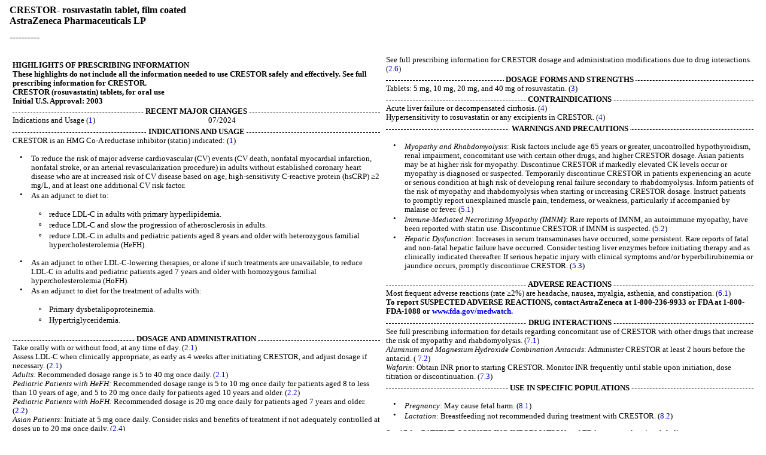

--- FILE ---
content_type: text/html; charset=utf-8
request_url: https://dailymed.nlm.nih.gov/dailymed/fda/fdaDrugXsl.cfm?setid=325a5d0e-9a72-4015-9fcd-1655fb504cee&type=display
body_size: 43393
content:
<!DOCTYPE html PUBLIC "-">

<html>
<head>
<meta content="text/html; charset=utf-8" http-equiv="Content-Type"/>
<meta content="60f99621-0a0e-4fef-a6f7-3d28d5fa5011" name="documentId"/>
<meta content="325a5d0e-9a72-4015-9fcd-1655fb504cee" name="documentSetId"/>
<meta content="13" name="documentVersionNumber"/>
<meta content="20251218" name="documentEffectiveTime"/>
<title>These highlights do not include all the information needed to use CRESTOR safely and effectively. See full prescribing information for CRESTOR.CRESTOR (rosuvastatin) tablets, for oral useInitial U.S. Approval: 2003</title>
<link href="/public/fda/spl.min.css" rel="stylesheet" type="text/css"><link href="/public/fda/spl-nonquirk-.min.css" rel="stylesheet" type="text/css"/></link>
<script charset="utf-8" src="/public/fda/spl.min.js" type="text/javascript">/* */</script>
</head>
<body class="spl" id="spl" onload='if(typeof convertToTwoColumns == "function")convertToTwoColumns();'>
<div class="DocumentTitle">
<p class="DocumentTitle">
<strong>CRESTOR- rosuvastatin tablet, film coated </strong>
<br/>AstraZeneca Pharmaceuticals LP<br/>
</p>
<p>----------</p>
</div>
<div class="Highlights" id="Highlights">
<table cellpadding="5" cellspacing="5" style="table-layout:fixed" width="100%">
<tr>
<td align="left" valign="top" width="50%">
<div></div>
</td><td align="left" valign="top" width="50%">
<div>
<h1>HIGHLIGHTS OF PRESCRIBING INFORMATION</h1>
<div class="HighlightsDisclaimer">These highlights do not include all the information needed to use CRESTOR safely and effectively. See full prescribing information for CRESTOR.<br/>CRESTOR (rosuvastatin) tablets, for oral use<br/>Initial U.S. Approval: 2003</div>
<div class="HighlightSection">
<h1 class="Highlights">
<span>RECENT MAJOR CHANGES</span>
</h1>
<div>
<p class="Highlighta">Indications and Usage (<a href="#ID_64b2d363-2e31-49a9-9b93-e85b43fc9386">1</a>)                                                               07/2024 </p>
</div>
</div>
<div></div>
<div class="HighlightSection">
<h1 class="Highlights">
<span>INDICATIONS AND USAGE</span>
</h1>
<div>
<p class="Highlighta">CRESTOR is an HMG Co‑A reductase inhibitor (statin) indicated: (<a href="#ID_64b2d363-2e31-49a9-9b93-e85b43fc9386">1</a>) </p>
<dl>
<dt>•</dt>
<dd>To reduce the risk of major adverse cardiovascular (CV) events (CV death, nonfatal myocardial infarction, nonfatal stroke, or an arterial revascularization procedure) in adults without established coronary heart disease who are at increased risk of CV disease based on age, high-sensitivity C-reactive protein (hsCRP) ≥2 mg/L, and at least one additional CV risk factor.</dd>
<dt>•</dt>
<dd>As an adjunct to diet to: <dl>
<dt>∘</dt>
<dd>reduce LDL-C in adults with primary hyperlipidemia.</dd>
<dt>∘</dt>
<dd>reduce LDL-C and slow the progression of atherosclerosis in adults.</dd>
<dt>∘</dt>
<dd>reduce LDL-C in adults and pediatric patients aged 8 years and older with heterozygous familial hypercholesterolemia (HeFH).</dd>
</dl>
</dd>
<dt>•</dt>
<dd>As an adjunct to other LDL-C-lowering therapies, or alone if such treatments are unavailable, to reduce LDL-C in adults and pediatric patients aged 7 years and older with homozygous familial hypercholesterolemia (HoFH).</dd>
<dt>•</dt>
<dd>As an adjunct to diet for the treatment of adults with:<dl>
<dt>∘</dt>
<dd>Primary dysbetalipoproteinemia.</dd>
<dt>∘</dt>
<dd>Hypertriglyceridemia.</dd>
</dl>
</dd>
</dl>
</div>
</div>
<div class="HighlightSection">
<h1 class="Highlights">
<span>DOSAGE AND ADMINISTRATION</span>
</h1>
<div>
<p class="Highlighta">Take orally with or without food, at any time of day. (<a href="#ID_297c18c5-1dc3-4aed-a926-c2432b312de6">2.1</a>) </p>
<p class="Highlighta">Assess LDL-C when clinically appropriate, as early as 4 weeks after initiating CRESTOR, and adjust dosage if necessary. (<a href="#ID_297c18c5-1dc3-4aed-a926-c2432b312de6">2.1</a>) </p>
<p class="Highlighta">
<span class="Italics">Adults:</span> Recommended dosage range is 5 to 40 mg once daily. (<a href="#ID_297c18c5-1dc3-4aed-a926-c2432b312de6">2.1</a>) </p>
<p class="Highlighta">
<span class="Italics">Pediatric Patients with HeFH:</span> Recommended dosage range is 5 to 10 mg once daily for patients aged 8 to less than 10 years of age, and 5 to 20 mg once daily for patients aged 10 years and older. (<a href="#ID_b5d43916-4d4c-4a64-8d70-61a4eecb7caa">2.2</a>) </p>
<p class="Highlighta">
<span class="Italics">Pediatric Patients with HoFH:</span> Recommended dosage is 20 mg once daily for patients aged 7 years and older. (<a href="#ID_b5d43916-4d4c-4a64-8d70-61a4eecb7caa">2.2</a>) </p>
<p class="Highlighta">
<span class="Italics">Asian Patients:</span> Initiate at 5 mg once daily. Consider risks and benefits of treatment if not adequately controlled at doses up to 20 mg once daily. (<a href="#ID_3f8a0510-38d1-4e61-9eff-e8bc8324913a">2.4</a>) </p>
<p class="Highlighta">
<span class="Italics">Patients with Severe Renal Impairment (not on hemodialysis):</span> Initiate at 5 mg once daily; do not exceed 10 mg once daily. (<a href="#ID_b5a01c17-299c-44aa-8504-5ec5628ca1f4">2.5</a>) </p>
<p class="Highlighta">See full prescribing information for CRESTOR dosage and administration modifications due to drug interactions. (<a href="#ID_f954dfd4-4729-4787-ba58-79814a4fa6a8">2.6</a>) </p>
</div>
<div></div>
<div></div>
<div></div>
<div></div>
<div></div>
<div></div>
</div>
<div class="HighlightSection">
<h1 class="Highlights">
<span>DOSAGE FORMS AND STRENGTHS</span>
</h1>
<div>
<p class="Highlighta">Tablets: 5 mg, 10 mg, 20 mg, and 40 mg of rosuvastatin. (<a href="#ID_af0a2ff1-ba64-4bfe-b438-81a396c491b4">3</a>) </p>
</div>
</div>
<div class="HighlightSection">
<h1 class="Highlights">
<span>CONTRAINDICATIONS</span>
</h1>
<div>
<p class="Highlighta">Acute liver failure or decompensated cirrhosis. (<a href="#ID_07d6d429-7e43-49f5-b63b-60ffc7e72566">4</a>) </p>
<p class="Highlighta">Hypersensitivity to rosuvastatin or any excipients in CRESTOR. (<a href="#ID_07d6d429-7e43-49f5-b63b-60ffc7e72566">4</a>) </p>
</div>
</div>
<div class="HighlightSection">
<h1 class="Highlights">
<span>WARNINGS AND PRECAUTIONS</span>
</h1>
<div>
<dl>
<dt>•</dt>
<dd>
<span class="Italics">Myopathy and Rhabdomyolysis</span>: Risk factors include age 65 years or greater, uncontrolled hypothyroidism, renal impairment, concomitant use with certain other drugs, and higher CRESTOR dosage. Asian patients may be at higher risk for myopathy. Discontinue CRESTOR if markedly elevated CK levels occur or myopathy is diagnosed or suspected. Temporarily discontinue CRESTOR in patients experiencing an acute or serious condition at high risk of developing renal failure secondary to rhabdomyolysis. Inform patients of the risk of myopathy and rhabdomyolysis when starting or increasing CRESTOR dosage. Instruct patients to promptly report unexplained muscle pain, tenderness, or weakness, particularly if accompanied by malaise or fever. (<a href="#ID_149e50ef-0d0b-4f40-b1c3-d8b38843366a">5.1</a>)</dd>
<dt>•</dt>
<dd>
<span class="Italics">Immune-Mediated Necrotizing Myopathy (IMNM)</span>: Rare reports of IMNM, an autoimmune myopathy, have been reported with statin use. Discontinue CRESTOR if IMNM is suspected. (<a href="#ID_d836799b-03a9-49af-a753-7683b406deec">5.2</a>)</dd>
<dt>•</dt>
<dd>
<span class="Italics">Hepatic Dysfunction</span>: Increases in serum transaminases have occurred, some persistent. Rare reports of fatal and non-fatal hepatic failure have occurred. Consider testing liver enzymes before initiating therapy and as clinically indicated thereafter. If serious hepatic injury with clinical symptoms and/or hyperbilirubinemia or jaundice occurs, promptly discontinue CRESTOR. (<a href="#ID_2d070474-0c2b-41ba-a0a0-2d01988bdddf">5.3</a>)</dd>
</dl>
</div>
<div></div>
<div></div>
<div></div>
<div></div>
<div></div>
</div>
<div class="HighlightSection">
<h1 class="Highlights">
<span>ADVERSE REACTIONS</span>
</h1>
<div>
<p class="Highlighta">Most frequent adverse reactions (rate ≥2%) are headache, nausea, myalgia, asthenia, and constipation. (<a href="#ID_f810a7d4-640d-42d8-9be5-bad9a6420a0b">6.1</a>) </p>
<p class="Highlighta">
<span class="Bold">To report SUSPECTED ADVERSE REACTIONS, contact AstraZeneca at 1-800-236-9933 or FDA at 1-800-FDA-1088 or <a href="http://www.fda.gov/medwatch">www.fda.gov/medwatch.</a></span>
</p>
</div>
<div></div>
<div></div>
</div>
<div class="HighlightSection">
<h1 class="Highlights">
<span>DRUG INTERACTIONS</span>
</h1>
<div>
<p class="Highlighta">See full prescribing information for details regarding concomitant use of CRESTOR with other drugs that increase the risk of myopathy and rhabdomyolysis. (<a href="#ID_b68001d0-9698-48d8-a06d-15a265894e79">7.1</a>) </p>
<p class="Highlighta">
<span class="Italics">Aluminum and Magnesium Hydroxide Combination Antacids</span>: Administer CRESTOR at least 2 hours before the antacid. ( <a href="#ID_87add7e4-e73b-4d14-b5f6-77a36662e2d1">7.2</a>) </p>
<p class="Highlighta">
<span class="Italics">Wafarin</span>: Obtain INR prior to starting CRESTOR. Monitor INR frequently until stable upon initiation, dose titration or discontinuation. (<a href="#ID_243c2e29-7c8e-488b-a4f7-fd0ca69571ff">7.3</a>) </p>
</div>
<div></div>
<div></div>
<div></div>
</div>
<div class="HighlightSection">
<h1 class="Highlights">
<span>USE IN SPECIFIC POPULATIONS</span>
</h1>
<div>
<dl>
<dt>•</dt>
<dd>
<span class="Italics">Pregnancy</span>: May cause fetal harm. (<a href="#ID_c80a1e31-4f4c-4332-8d44-f96b9258cb21">8.1</a>)</dd>
<dt>•</dt>
<dd>
<span class="Italics">Lactation</span>: Breastfeeding not recommended during treatment with CRESTOR. (<a href="#ID_aec55442-b0d6-4ac8-99ff-80041069c027">8.2</a>)</dd>
</dl>
</div>
<div></div>
<div></div>
<div></div>
<div></div>
<div></div>
<div></div>
</div>
<div></div>
<div></div>
<div>
<div></div>
<div></div>
<div></div>
<div></div>
</div>
<div>
<div></div>
</div>
<div></div>
<div></div>
<div></div>
<div></div>
<div></div>
<div></div>
<div></div>
<div></div>
<p class="HighlightsSeeReference">See 17 for PATIENT COUNSELING INFORMATION and FDA-approved patient labeling.</p>
<p class="HighlightsRevision">Revised: 7/2024</p>
</div>
</td>
</tr>
</table>
</div>
<div class="Index" id="Index">
<table cellpadding="5" cellspacing="5" style="table-layout:fixed" width="100%">
<tr>
<td align="left" valign="top" width="50%">
<div></div>
</td><td align="left" valign="top" width="50%">
<div>
<h1 class="Colspan">FULL PRESCRIBING INFORMATION: CONTENTS<a href="#footnote-content" name="footnote-reference-content">*</a>
</h1>
<h1>
<a class="toc" href="#section-1">1 INDICATIONS AND USAGE </a>
</h1>
<h1>
<a class="toc" href="#section-2">2 DOSAGE AND ADMINISTRATION </a>
</h1>
<h2>
<a class="toc" href="#section-2.1">2.1 General Dosage and Administration Information</a>
</h2>
<h2>
<a class="toc" href="#section-2.2">2.2 Recommended Dosage in Adult Patients</a>
</h2>
<h2>
<a class="toc" href="#section-2.3">2.3 Recommended Dosage in Pediatric Patients</a>
</h2>
<h2>
<a class="toc" href="#section-2.4">2.4 Dosing in Asian Patients</a>
</h2>
<h2>
<a class="toc" href="#section-2.5">2.5 Recommended Dosage in Patients with Renal Impairment</a>
</h2>
<h2>
<a class="toc" href="#section-2.6">2.6 Dosage Modifications Due to Drug Interactions </a>
</h2>
<h1>
<a class="toc" href="#section-3">3 DOSAGE FORMS AND STRENGTHS </a>
</h1>
<h1>
<a class="toc" href="#section-4">4 CONTRAINDICATIONS </a>
</h1>
<h1>
<a class="toc" href="#section-5">5 WARNINGS AND PRECAUTIONS </a>
</h1>
<h2>
<a class="toc" href="#section-5.1">5.1 Myopathy and Rhabdomyolysis</a>
</h2>
<h2>
<a class="toc" href="#section-5.2">5.2 Immune-Mediated Necrotizing Myopathy </a>
</h2>
<h2>
<a class="toc" href="#section-5.3">5.3 Hepatic Dysfunction</a>
</h2>
<h2>
<a class="toc" href="#section-5.4">5.4 Proteinuria and Hematuria</a>
</h2>
<h2>
<a class="toc" href="#section-5.5">5.5 Increases in HbA1c and Fasting Serum Glucose Levels</a>
</h2>
<h1>
<a class="toc" href="#section-6">6 ADVERSE REACTIONS </a>
</h1>
<h2>
<a class="toc" href="#section-6.1">6.1 Clinical Trials Experience </a>
</h2>
<h2>
<a class="toc" href="#section-6.2">6.2 Postmarketing Experience </a>
</h2>
<h1>
<a class="toc" href="#section-7">7 DRUG INTERACTIONS </a>
</h1>
<h2>
<a class="toc" href="#section-7.1">7.1 Drug Interactions that Increase the Risk of Myopathy and Rhabdomyolysis with CRESTOR </a>
</h2>
<h2>
<a class="toc" href="#section-7.2">7.2 Drug Interactions that Decrease the Efficacy of CRESTOR </a>
</h2>
<h2>
<a class="toc" href="#section-7.3">7.3 CRESTOR Effects on Other Drugs </a>
</h2>
<h1>
<a class="toc" href="#section-8">8 USE IN SPECIFIC POPULATIONS </a>
</h1>
<h2>
<a class="toc" href="#section-8.1">8.1 Pregnancy </a>
</h2>
<h2>
<a class="toc" href="#section-8.2">8.2 Lactation </a>
</h2>
<h2>
<a class="toc" href="#section-8.3">8.4 Pediatric Use </a>
</h2>
<h2>
<a class="toc" href="#section-8.4">8.5 Geriatric Use </a>
</h2>
<h2>
<a class="toc" href="#section-8.5">8.6 Renal Impairment </a>
</h2>
<h2>
<a class="toc" href="#section-8.6">8.7 Hepatic Impairment </a>
</h2>
<h2>
<a class="toc" href="#section-8.7">8.8 Asian Patients </a>
</h2>
<h1>
<a class="toc" href="#section-9">10 OVERDOSAGE </a>
</h1>
<h1>
<a class="toc" href="#section-10">11 DESCRIPTION </a>
</h1>
<h1>
<a class="toc" href="#section-11">12 CLINICAL PHARMACOLOGY </a>
</h1>
<h2>
<a class="toc" href="#section-11.1">12.1 Mechanism of Action </a>
</h2>
<h2>
<a class="toc" href="#section-11.2">12.2 Pharmacodynamics </a>
</h2>
<h2>
<a class="toc" href="#section-11.3">12.3 Pharmacokinetics </a>
</h2>
<h2>
<a class="toc" href="#section-11.4">12.5 Pharmacogenomics </a>
</h2>
<h1>
<a class="toc" href="#section-12">13 NONCLINICAL TOXICOLOGY </a>
</h1>
<h2>
<a class="toc" href="#section-12.1">13.1 Carcinogenesis, Mutagenesis, Impairment of Fertility </a>
</h2>
<h1>
<a class="toc" href="#section-13">14 CLINICAL STUDIES </a>
</h1>
<h1>
<a class="toc" href="#section-14">16 HOW SUPPLIED/STORAGE AND HANDLING </a>
</h1>
<h1>
<a class="toc" href="#section-15">17 PATIENT COUNSELING INFORMATION </a>
</h1>
<dl class="Footnote">
<dt>
<a href="#footnote-reference-content" name="footnote-content">*</a>
</dt>
<dd>Sections or subsections omitted from the full prescribing information are not listed.</dd>
</dl>
</div>
</td>
</tr>
</table>
</div>
<div class="Contents">
<h1>FULL PRESCRIBING INFORMATION</h1>
<div class="Section" data-sectioncode="34067-9">
<a name="ID_64b2d363-2e31-49a9-9b93-e85b43fc9386"></a><a name="section-1"></a>
<p></p>
<h1>1 INDICATIONS AND USAGE </h1>
<p class="First">CRESTOR is indicated:</p>
<dl>
<dt>•</dt>
<dd>
<span class="XmChange">To reduce the risk of major adverse cardiovascular (CV) events (CV death, nonfatal myocardial infarction, nonfatal stroke, or an arterial revascularization procedure) in adults without established coronary heart disease who are at increased risk of CV disease based on age, high-sensitivity C-reactive protein (hsCRP) ≥2 mg/L, and at least one additional CV risk factor.</span>
</dd>
<dt>•</dt>
<dd>As an adjunct to diet to:<dl>
<dt>∘</dt>
<dd>Reduce low-density lipoprotein cholesterol (LDL-C) in adults with primary hyperlipidemia.</dd>
<dt>∘</dt>
<dd>Reduce LDL-C and slow the progression of atherosclerosis in adults.</dd>
<dt>∘</dt>
<dd>Reduce LDL-C in adults and pediatric patients aged 8 years and older with heterozygous familial hypercholesterolemia (HeFH).</dd>
</dl>
</dd>
<dt>•</dt>
<dd>As an adjunct to other LDL-C-lowering therapies, or alone if such treatments are unavailable, to reduce LDL-C in adults and pediatric patients aged 7 years and older with homozygous familial hypercholesterolemia (HoFH).</dd>
<dt>•</dt>
<dd>As an adjunct to diet for the treatment of adults with:<dl>
<dt>∘</dt>
<dd>Primary dysbetalipoproteinemia.</dd>
<dt>∘</dt>
<dd>Hypertriglyceridemia.</dd>
</dl>
</dd>
</dl>
</div>
<div class="Section" data-sectioncode="34068-7">
<a name="ID_c0650ff0-6f19-4b9a-be5a-0db2e0d6804a"></a><a name="section-2"></a>
<p></p>
<h1>2 DOSAGE AND ADMINISTRATION </h1>
<div class="Section" data-sectioncode="42229-5">
<a name="ID_297c18c5-1dc3-4aed-a926-c2432b312de6"></a><a name="section-2.1"></a>
<p></p>
<h2>2.1 General Dosage and Administration Information</h2>
<dl>
<dt>•</dt>
<dd>Administer CRESTOR orally as a single dose at any time of day, with or without food. Swallow the tablets whole.</dd>
<dt>•</dt>
<dd>Assess LDL-C when clinically appropriate, as early as 4 weeks after initiating CRESTOR, and adjust the dosage if necessary.</dd>
<dt>•</dt>
<dd>If a dose is missed, advise patients not to take an extra dose. Resume treatment with the next dose.</dd>
<dt>•</dt>
<dd>When taking CRESTOR with an aluminum and magnesium hydroxide combination antacid, administer CRESTOR at least 2 hours before the antacid <span class="Italics">[see <a href="#ID_87add7e4-e73b-4d14-b5f6-77a36662e2d1">Drug Interactions (7.2)</a>].</span>
</dd>
</dl>
</div>
<div class="Section" data-sectioncode="42229-5">
<a name="ID_b5d43916-4d4c-4a64-8d70-61a4eecb7caa"></a><a name="section-2.2"></a>
<p></p>
<h2>2.2 Recommended Dosage in Adult Patients</h2>
<dl>
<dt>•</dt>
<dd>The dosage range for CRESTOR is 5 to 40 mg orally once daily.</dd>
<dt>•</dt>
<dd>The recommended dose of CRESTOR depends on a patient’s indication for usage, LDL-C, and individual risk for CV events.</dd>
</dl>
</div>
<div class="Section" data-sectioncode="42229-5">
<a name="ID_dba1df19-5276-40de-80d9-4522320bc924"></a><a name="section-2.3"></a>
<p></p>
<h2>2.3 Recommended Dosage in Pediatric Patients</h2>
<p class="First">
<span class="Underline">Dosage in Pediatric Patients 8 Years of Age and Older with HeFH</span>
</p>
<p>The recommended dosage range is 5 mg to 10 mg orally once daily in patients aged 8 years to less than 10 years and 5 mg to 20 mg orally once daily in patients aged 10-years and older.</p>
<p>
<span class="Underline">Dosage in Pediatric Patients 7 Years of Age and Older with HoFH</span>
</p>
<p>The recommended dosage is 20 mg orally once daily.</p>
</div>
<div class="Section" data-sectioncode="42229-5">
<a name="ID_3f8a0510-38d1-4e61-9eff-e8bc8324913a"></a><a name="section-2.4"></a>
<p></p>
<h2>2.4 Dosing in Asian Patients</h2>
<p class="First">Initiate CRESTOR at 5 mg once daily due to increased rosuvastatin plasma concentrations. Consider the risks and benefits of CRESTOR when treating Asian patients not adequately controlled at doses up to 20 mg once <span class="Italics">daily [see <a href="#ID_149e50ef-0d0b-4f40-b1c3-d8b38843366a">Warnings and Precautions (5.1)</a>, <a href="#ID_8f018e35-3ee2-4090-a9c6-997d4f8c76a6">Use in Specific Populations (8.8)</a>, and <a href="#ID_c0ada22f-7299-4bd7-a1d9-1134fd2612ff">Clinical Pharmacology (12.3)</a>]</span>.</p>
</div>
<div class="Section" data-sectioncode="42229-5">
<a name="ID_b5a01c17-299c-44aa-8504-5ec5628ca1f4"></a><a name="section-2.5"></a>
<p></p>
<h2>2.5 Recommended Dosage in Patients with Renal Impairment</h2>
<p class="First">In patients with severe renal impairment (CLcr less than 30 mL/min/1.73 m2) not on hemodialysis, the recommended starting dosage is 5 mg once daily and should not exceed 10 mg once daily <span class="Italics">[see <a href="#ID_149e50ef-0d0b-4f40-b1c3-d8b38843366a">Warnings and Precautions (5.1)</a> and <a href="#ID_a3054989-2947-4434-9202-7cac8b00d71f">Use in Specific Populations (8.6)</a>]</span>.</p>
<p>There are no dosage adjustment recommendations for patients with mild and moderate renal impairment.</p>
</div>
<div class="Section" data-sectioncode="42229-5">
<a name="ID_f954dfd4-4729-4787-ba58-79814a4fa6a8"></a><a name="section-2.6"></a>
<p></p>
<h2>2.6 Dosage Modifications Due to Drug Interactions </h2>
<p class="First">Table 1 displays dosage modifications for CRESTOR due to drug interactions <span class="Italics">[see <a href="#ID_149e50ef-0d0b-4f40-b1c3-d8b38843366a">Warnings and Precautions (5.1)</a> and <a href="#ID_b68001d0-9698-48d8-a06d-15a265894e79">Drug Interactions (7.1)</a>]</span>.</p>
<a name="_RefID0EYAAG"></a>
<table width="100%">
<caption>
<span>Table 1: CRESTOR Dosage Modifications Due to Drug Interactions</span>
</caption>
<col width="59%"/>
<col width="41%"/>
<tbody class="Headless">
<tr class="First">
<td class="Botrule Lrule Rrule Toprule" valign="top">
<p class="First">
<span class="Bold">Concomitantly Used Drug</span>
</p>
</td><td class="Botrule Lrule Rrule Toprule" valign="top">
<p class="First">
<span class="Bold">CRESTOR Dosage Modifications </span>
</p>
</td>
</tr>
<tr>
<td class="Botrule Lrule Rrule" valign="top">
<p class="First">Cyclosporine</p>
</td><td class="Botrule Lrule Rrule" valign="top">
<p class="First">Do not exceed 5 mg once daily.</p>
</td>
</tr>
<tr>
<td class="Botrule Lrule Rrule" valign="top">
<p class="First">Teriflunomide</p>
</td><td class="Botrule Lrule Rrule" valign="top">
<p class="First">Do not exceed 10 mg once daily.</p>
</td>
</tr>
<tr>
<td class="Botrule Lrule Rrule" valign="top">
<p class="First">Enasidenib</p>
</td><td class="Botrule Lrule Rrule" valign="top">
<p class="First">Do not exceed 10 mg once daily.</p>
</td>
</tr>
<tr>
<td class="Botrule Lrule Rrule" valign="top">
<p class="First">Capmatinib</p>
</td><td class="Botrule Lrule Rrule" valign="top">
<p class="First">Do not exceed 10 mg once daily.</p>
</td>
</tr>
<tr>
<td class="Botrule Lrule Rrule" valign="top">
<p class="First">Fostamatinib</p>
</td><td class="Botrule Lrule Rrule" valign="top">
<p class="First">Do not exceed 20 mg once daily.</p>
</td>
</tr>
<tr>
<td class="Botrule Lrule Rrule" valign="top">
<p class="First">Febuxostat</p>
</td><td class="Botrule Lrule Rrule" valign="top">
<p class="First">Do not exceed 20 mg once daily.</p>
</td>
</tr>
<tr>
<td class="Botrule Lrule Rrule" valign="top">
<p class="First">Gemfibrozil</p>
</td><td class="Botrule Lrule Rrule" valign="top">
<p class="First">Avoid concomitant use. If used concomitantly, initiate at 5 mg once daily and do not exceed 10 mg once daily.</p>
</td>
</tr>
<tr>
<td class="Botrule Lrule Rrule" valign="top">
<p class="First">Tafamidis</p>
</td><td class="Botrule Lrule Rrule" valign="top">
<p class="First">Avoid concomitant use. If used concomitantly, initiate at 5 mg once daily and do not exceed 20 mg once daily.</p>
</td>
</tr>
<tr>
<td class="Botrule Lrule Rrule" colspan="2" valign="top">
<p class="First">Antiviral Medications</p>
</td>
</tr>
<tr>
<td class="Botrule Lrule Rrule" valign="top">
<dl>
<dt> </dt>
<dd>
<dl>
<dt>•</dt>
<dd>Sofbuvir/velpatasvir/voxilaprevir</dd>
<dt>•</dt>
<dd>Ledipasvir/sofosbuvir</dd>
</dl>
</dd>
</dl>
</td><td class="Botrule Lrule Rrule" valign="top">
<p class="First">Concomitant use not recommended.</p>
</td>
</tr>
<tr>
<td class="Botrule Lrule Rrule" valign="top">
<dl>
<dt> </dt>
<dd>
<dl>
<dt>•</dt>
<dd>Simeprevir</dd>
<dt>•</dt>
<dd>Dasabuvir/ombitasvir/paritaprevir/ritonavir</dd>
<dt>•</dt>
<dd>Elbasvir/Grazoprevir</dd>
<dt>•</dt>
<dd>Sofosbuvir/Velpatasvir</dd>
<dt>•</dt>
<dd>Glecaprevir/Pibrentasvir</dd>
<dt>•</dt>
<dd>Atazanavir/Ritonavir</dd>
<dt>•</dt>
<dd>Lopinavir/Ritonavir</dd>
</dl>
</dd>
</dl>
</td><td class="Botrule Lrule Rrule" valign="top">
<p class="First">Initiate at 5 mg once daily. Do not exceed 10 mg once daily.</p>
</td>
</tr>
<tr>
<td class="Botrule Lrule Rrule" valign="top">
<p class="First">Darolutamide</p>
</td><td class="Botrule Lrule Rrule" valign="top">
<p class="First">Do not exceed 5 mg once daily.</p>
</td>
</tr>
<tr class="Last">
<td class="Botrule Lrule Rrule" valign="top">
<p class="First">Regorafenib</p>
</td><td class="Botrule Lrule Rrule" valign="top">
<p class="First">Do not exceed 10 mg once daily.</p>
</td>
</tr>
</tbody>
</table>
</div>
</div>
<div class="Section" data-sectioncode="43678-2">
<a name="ID_af0a2ff1-ba64-4bfe-b438-81a396c491b4"></a><a name="section-3"></a>
<p></p>
<h1>3 DOSAGE FORMS AND STRENGTHS </h1>
<p class="First">CRESTOR tablets:</p>
<dl>
<dt>•</dt>
<dd>5 mg of rosuvastatin: yellow, round, biconvex, coated tablets. Debossed “ZD4522” and “5” on one side of the tablet.</dd>
<dt>•</dt>
<dd>10 mg of rosuvastatin: pink, round, biconvex, coated tablets. Debossed “ZD4522” and “10” on one side of the tablet.</dd>
<dt>•</dt>
<dd>20 mg of rosuvastatin: pink, round, biconvex, coated tablets. Debossed “ZD4522” and “20” on one side of the tablet.</dd>
<dt>•</dt>
<dd>40 mg of rosuvastatin: pink, oval, biconvex, coated tablets. Debossed “ZD4522” on one side and “40” on the other side of the tablet.</dd>
</dl>
</div>
<div class="Section" data-sectioncode="34070-3">
<a name="ID_07d6d429-7e43-49f5-b63b-60ffc7e72566"></a><a name="section-4"></a>
<p></p>
<h1>4 CONTRAINDICATIONS </h1>
<p class="First">CRESTOR is contraindicated in the following conditions:</p>
<dl>
<dt>•</dt>
<dd>Acute liver failure or decompensated cirrhosis <span class="Italics">[see <a href="#ID_2d070474-0c2b-41ba-a0a0-2d01988bdddf">Warnings and Precautions (5.3)</a>]</span>.</dd>
<dt>•</dt>
<dd>Hypersensitivity to rosuvastatin or any excipients in CRESTOR. Hypersensitivity reactions including rash, pruritus, urticaria, and angioedema have been reported with CRESTOR <span class="Italics">[see <a href="#ID_f810a7d4-640d-42d8-9be5-bad9a6420a0b">Adverse Reactions (6.1)</a>]</span>.</dd>
</dl>
</div>
<div class="Section" data-sectioncode="43685-7">
<a name="ID_8feb70a7-5e35-44a2-bf85-1b10b3e7ebe8"></a><a name="section-5"></a>
<p></p>
<h1>5 WARNINGS AND PRECAUTIONS </h1>
<div class="Section" data-sectioncode="42229-5">
<a name="ID_149e50ef-0d0b-4f40-b1c3-d8b38843366a"></a><a name="section-5.1"></a>
<p></p>
<h2>5.1 Myopathy and Rhabdomyolysis</h2>
<p class="First">CRESTOR may cause myopathy [muscle pain, tenderness, or weakness associated with elevated creatine kinase (CK)] and rhabdomyolysis. Acute kidney injury secondary to myoglobinuria and rare fatalities have occurred as a result of rhabdomyolysis with statins, including CRESTOR.</p>
<p>
<span class="Underline">Risk Factors for Myopathy</span>
</p>
<p>Risk factors for myopathy include age 65 years or greater, uncontrolled hypothyroidism, renal impairment, concomitant use with certain other drugs (including other lipid-lowering therapies), and higher CRESTOR dosage. Asian patients on CRESTOR may be at higher risk for myopathy <span class="Italics">[see <a href="#ID_b68001d0-9698-48d8-a06d-15a265894e79">Drug Interactions (7.1)</a> and <a href="#ID_8f018e35-3ee2-4090-a9c6-997d4f8c76a6">Use in Specific Populations (8.8)</a>]</span>. The myopathy risk is greater in patients taking CRESTOR 40 mg daily compared with lower CRESTOR dosages.</p>
<p>
<span class="Underline">Steps to Prevent or Reduce the Risk of Myopathy and Rhabdomyolysis</span>
</p>
<p>The concomitant use of CRESTOR with cyclosporine or gemfibrozil is not recommended. CRESTOR dosage modifications are recommended for patients taking certain antiviral medications, darolutamide, and regorafenib <span class="Italics">[see <a href="#ID_f954dfd4-4729-4787-ba58-79814a4fa6a8">Dosage and Administration (2.6)</a>]</span>. Niacin, fibrates, and colchicine may also increase the risk of myopathy and rhabdomyolysis <span class="Italics">[see <a href="#ID_b68001d0-9698-48d8-a06d-15a265894e79">Drug Interactions (7.1)</a>]</span>.</p>
<p>Discontinue CRESTOR if markedly elevated CK levels occur or if myopathy is either diagnosed or suspected. Muscle symptoms and CK elevations may resolve if CRESTOR is discontinued. Temporarily discontinue CRESTOR in patients experiencing an acute or serious condition at high risk of developing renal failure secondary to rhabdomyolysis (e.g., sepsis; shock; severe hypovolemia; major surgery; trauma; severe metabolic, endocrine, or electrolyte disorders; or uncontrolled epilepsy).</p>
<p>Inform patients of the risk of myopathy and rhabdomyolysis when starting or increasing the CRESTOR dosage. Instruct patients to promptly report any unexplained muscle pain, tenderness or weakness, particularly if accompanied by malaise or fever.</p>
</div>
<div class="Section" data-sectioncode="42229-5">
<a name="ID_d836799b-03a9-49af-a753-7683b406deec"></a><a name="section-5.2"></a>
<p></p>
<h2>5.2 Immune-Mediated Necrotizing Myopathy </h2>
<p class="First">There have been rare reports of immune-mediated necrotizing myopathy (IMNM), an autoimmune myopathy, associated with statin use, including reports of recurrence when the same or a different statin was administered. IMNM is characterized by proximal muscle weakness and elevated serum creatine kinase that persist despite discontinuation of statin treatment; positive anti-HMG CoA reductase antibody; muscle biopsy showing necrotizing myopathy; and improvement with immunosuppressive agents. Additional neuromuscular and serologic testing may be necessary. Treatment with immunosuppressive agents may be required. Discontinue CRESTOR if IMNM is suspected.</p>
</div>
<div class="Section" data-sectioncode="42229-5">
<a name="ID_2d070474-0c2b-41ba-a0a0-2d01988bdddf"></a><a name="section-5.3"></a>
<p></p>
<h2>5.3 Hepatic Dysfunction</h2>
<p class="First">Increases in serum transaminases have been reported with use of CRESTOR <span class="Italics">[see <a href="#ID_f810a7d4-640d-42d8-9be5-bad9a6420a0b">Adverse Reactions (6.1)</a>]</span>. In most cases, these changes appeared soon after initiation, were transient, were not accompanied by symptoms, and resolved or improved on continued therapy or after a brief interruption in therapy. In a pooled analysis of placebo-controlled trials, increases in serum transaminases to more than three times the ULN occurred in 1.1% of patients taking CRESTOR versus 0.5% of patients treated with placebo. Marked persistent increases of hepatic transaminases have also occurred with CRESTOR. There have been rare postmarketing reports of fatal and non-fatal hepatic failure in patients taking statins, including CRESTOR.</p>
<p>Patients who consume substantial quantities of alcohol and/or have a history of liver disease may be at increased risk for hepatic injury <span class="Italics">[see <a href="#ID_6f2a4150-06d9-4238-8e34-0870057073e7">Use in Specific Populations (8.7)</a>]</span>.</p>
<p>Consider liver enzyme testing before CRESTOR initiation and when clinically indicated thereafter. CRESTOR is contraindicated in patients with acute liver failure or decompensated cirrhosis <span class="Italics">[see <a href="#ID_07d6d429-7e43-49f5-b63b-60ffc7e72566">Contraindications (4)</a>]</span>. If serious hepatic injury with clinical symptoms and/or hyperbilirubinemia or jaundice occurs, promptly discontinue CRESTOR.</p>
</div>
<div class="Section" data-sectioncode="42229-5">
<a name="ID_e18654e7-9cf4-4d87-952c-345d85677f40"></a><a name="section-5.4"></a>
<p></p>
<h2>5.4 Proteinuria and Hematuria</h2>
<p class="First">In the CRESTOR clinical trial program, dipstick-positive proteinuria and microscopic hematuria were observed among CRESTOR treated patients. These findings were more frequent in patients taking CRESTOR 40 mg, when compared to lower doses of CRESTOR or comparator statins, though it was generally transient and was not associated with worsening renal function. Although the clinical significance of this finding is unknown, consider a dose reduction for patients on CRESTOR therapy with unexplained persistent proteinuria and/or hematuria during routine urinalysis testing.</p>
</div>
<div class="Section" data-sectioncode="42229-5">
<a name="ID_d2f4af30-908e-4f9f-9477-fcc323906901"></a><a name="section-5.5"></a>
<p></p>
<h2>5.5 Increases in HbA1c and Fasting Serum Glucose Levels</h2>
<p class="First">Increases in HbA1c and fasting serum glucose levels have been reported with statins, including CRESTOR. Based on clinical trial data with CRESTOR, in some instances these increases may exceed the threshold for the diagnosis of diabetes mellitus <span class="Italics">[see <a href="#ID_f810a7d4-640d-42d8-9be5-bad9a6420a0b">Adverse Reactions (6.1)</a>]</span>. Optimize lifestyle measures, including regular exercise, maintaining a healthy body weight, and making healthy food choices.</p>
</div>
</div>
<div class="Section" data-sectioncode="34084-4">
<a name="ID_51f6c33d-ff5c-4ea1-b521-74288beec651"></a><a name="section-6"></a>
<p></p>
<h1>6 ADVERSE REACTIONS </h1>
<p class="First">The following important adverse reactions are described below and elsewhere in the labeling:</p>
<p>Myopathy and Rhabdomyolysis <span class="Italics">[see <a href="#ID_149e50ef-0d0b-4f40-b1c3-d8b38843366a">Warnings and Precautions (5.1)</a>]</span>
</p>
<p>Immune-Mediated Necrotizing Myopathy <span class="Italics">[see <a href="#ID_d836799b-03a9-49af-a753-7683b406deec">Warnings and Precautions (5.2)</a>]</span>
</p>
<p>Hepatic Dysfunction <span class="Italics">[see <a href="#ID_2d070474-0c2b-41ba-a0a0-2d01988bdddf">Warnings and Precautions (5.3)</a>]</span>
</p>
<p>Proteinuria and Hematuria <span class="Italics">[see <a href="#ID_e18654e7-9cf4-4d87-952c-345d85677f40">Warnings and Precautions (5.4)</a>]</span>
</p>
<p>Increases in HbA1c and Fasting Serum Glucose Levels <span class="Italics">[see <a href="#ID_d2f4af30-908e-4f9f-9477-fcc323906901">Warnings and Precautions (5.5)</a>]</span>
</p>
<div class="Section" data-sectioncode="42229-5">
<a name="ID_f810a7d4-640d-42d8-9be5-bad9a6420a0b"></a><a name="section-6.1"></a>
<p></p>
<h2>6.1 Clinical Trials Experience </h2>
<p class="First">Because clinical trials are conducted under widely varying conditions, adverse reaction rates observed in the clinical trials of a drug cannot be directly compared to rates in the clinical trials of another drug and may not reflect the rates observed in clinical practice.</p>
<p>Adverse reactions reported in ≥2% of patients in placebo-controlled clinical studies and at a rate greater than placebo are shown in Table 2. These studies had a treatment duration of up to 12 weeks.</p>
<a name="_RefID0ETSAG"></a>
<table width="100%">
<caption>
<span>Table 2: Adverse Reactions Reported in ≥2% of Patients Treated with CRESTOR and &gt; Placebo in Placebo-Controlled Trials</span>
</caption>
<col width="18%"/>
<col width="12%"/>
<col width="13%"/>
<col width="13%"/>
<col width="13%"/>
<col width="13%"/>
<col width="18%"/>
<tbody class="Headless">
<tr class="First">
<td class="Botrule Lrule Rrule Toprule" valign="top">
<p class="First">
<span class="Bold">Adverse Reactions</span>
</p>
</td><td align="center" class="Botrule Lrule Rrule Toprule" valign="top">
<p class="First">
<span class="Bold">Placebo</span>
</p>
<p>
<span class="Bold">N=382</span>
</p>
<p>
<span class="Bold">%</span>
</p>
</td><td align="center" class="Botrule Lrule Rrule Toprule" valign="top">
<p class="First">
<span class="Bold">CRESTOR</span>
</p>
<p>
<span class="Bold">5 mg</span>
</p>
<p>
<span class="Bold">N=291</span>
</p>
<p>
<span class="Bold">%</span>
</p>
</td><td align="center" class="Botrule Lrule Rrule Toprule" valign="top">
<p class="First">
<span class="Bold">CRESTOR</span>
</p>
<p>
<span class="Bold">10 mg</span>
</p>
<p>
<span class="Bold">N=283</span>
</p>
<p>
<span class="Bold">%</span>
</p>
</td><td align="center" class="Botrule Lrule Rrule Toprule" valign="top">
<p class="First">
<span class="Bold">CRESTOR</span>
</p>
<p>
<span class="Bold">20 mg</span>
</p>
<p>
<span class="Bold">N=64</span>
</p>
<p>
<span class="Bold">%</span>
</p>
</td><td align="center" class="Botrule Lrule Rrule Toprule" valign="top">
<p class="First">
<span class="Bold">CRESTOR</span>
</p>
<p>
<span class="Bold">40 mg</span>
</p>
<p>
<span class="Bold">N=106</span>
</p>
<p>
<span class="Bold">%</span>
</p>
</td><td align="center" class="Botrule Lrule Rrule Toprule" valign="top">
<p class="First">
<span class="Bold">Total</span>
</p>
<p>
<span class="Bold">CRESTOR</span>
</p>
<p>
<span class="Bold">5 mg</span>‑<span class="Bold">40 mg</span>
</p>
<p>
<span class="Bold">N=744</span>
</p>
<p>
<span class="Bold">%</span>
</p>
</td>
</tr>
<tr>
<td class="Botrule Lrule Rrule" valign="top">
<p class="First">Headache</p>
</td><td align="center" class="Botrule Lrule Rrule" valign="top">
<p class="First">5.0</p>
</td><td align="center" class="Botrule Lrule Rrule" valign="top">
<p class="First">5.5</p>
</td><td align="center" class="Botrule Lrule Rrule" valign="top">
<p class="First">4.9</p>
</td><td align="center" class="Botrule Lrule Rrule" valign="top">
<p class="First">3.1</p>
</td><td align="center" class="Botrule Lrule Rrule" valign="top">
<p class="First">8.5</p>
</td><td align="center" class="Botrule Lrule Rrule" valign="top">
<p class="First">5.5</p>
</td>
</tr>
<tr>
<td class="Botrule Lrule Rrule" valign="top">
<p class="First">Nausea</p>
</td><td align="center" class="Botrule Lrule Rrule" valign="top">
<p class="First">3.1</p>
</td><td align="center" class="Botrule Lrule Rrule" valign="top">
<p class="First">3.8</p>
</td><td align="center" class="Botrule Lrule Rrule" valign="top">
<p class="First">3.5</p>
</td><td align="center" class="Botrule Lrule Rrule" valign="top">
<p class="First">6.3</p>
</td><td align="center" class="Botrule Lrule Rrule" valign="top">
<p class="First">0</p>
</td><td align="center" class="Botrule Lrule Rrule" valign="top">
<p class="First">3.4</p>
</td>
</tr>
<tr>
<td class="Botrule Lrule Rrule" valign="top">
<p class="First">Myalgia</p>
</td><td align="center" class="Botrule Lrule Rrule" valign="top">
<p class="First">1.3</p>
</td><td align="center" class="Botrule Lrule Rrule" valign="top">
<p class="First">3.1</p>
</td><td align="center" class="Botrule Lrule Rrule" valign="top">
<p class="First">2.1</p>
</td><td align="center" class="Botrule Lrule Rrule" valign="top">
<p class="First">6.3</p>
</td><td align="center" class="Botrule Lrule Rrule" valign="top">
<p class="First">1.9</p>
</td><td align="center" class="Botrule Lrule Rrule" valign="top">
<p class="First">2.8</p>
</td>
</tr>
<tr>
<td class="Botrule Lrule Rrule" valign="top">
<p class="First">Asthenia</p>
</td><td align="center" class="Botrule Lrule Rrule" valign="top">
<p class="First">2.6</p>
</td><td align="center" class="Botrule Lrule Rrule" valign="top">
<p class="First">2.4</p>
</td><td align="center" class="Botrule Lrule Rrule" valign="top">
<p class="First">3.2</p>
</td><td align="center" class="Botrule Lrule Rrule" valign="top">
<p class="First">4.7</p>
</td><td align="center" class="Botrule Lrule Rrule" valign="top">
<p class="First">0.9</p>
</td><td align="center" class="Botrule Lrule Rrule" valign="top">
<p class="First">2.7</p>
</td>
</tr>
<tr class="Last">
<td class="Botrule Lrule Rrule" valign="top">
<p class="First">Constipation</p>
</td><td align="center" class="Botrule Lrule Rrule" valign="top">
<p class="First">2.4</p>
</td><td align="center" class="Botrule Lrule Rrule" valign="top">
<p class="First">2.1</p>
</td><td align="center" class="Botrule Lrule Rrule" valign="top">
<p class="First">2.1</p>
</td><td align="center" class="Botrule Lrule Rrule" valign="top">
<p class="First">4.7</p>
</td><td align="center" class="Botrule Lrule Rrule" valign="top">
<p class="First">2.8</p>
</td><td align="center" class="Botrule Lrule Rrule" valign="top">
<p class="First">2.4</p>
</td>
</tr>
</tbody>
</table>
<p>Other adverse reactions reported in clinical studies were abdominal pain, dizziness, hypersensitivity (including rash, pruritus, urticaria, and angioedema) and pancreatitis. The following laboratory abnormalities have also been reported: dipstick-positive proteinuria and microscopic hematuria; elevated creatine phosphokinase, transaminases, glucose, glutamyl transpeptidase, alkaline phosphatase, and bilirubin; and thyroid function abnormalities.</p>
<p>In the METEOR study, patients were treated with CRESTOR 40 mg (n=700) or placebo (n=281) with a mean treatment duration of 1.7 years. Adverse reactions reported in ≥2% of patients and at a rate greater than placebo are shown in Table 3.</p>
<a name="_RefID0EA3AG"></a>
<table width="100%">
<caption>
<span>Table 3: Adverse Reactions Reported in ≥2% of Patients Treated with CRESTOR and &gt; Placebo in the METEOR Trial</span>
</caption>
<col width="35%"/>
<col width="32%"/>
<col width="34%"/>
<thead>
<tr class="First Last">
<th align="left" class="Botrule Lrule Rrule Toprule" valign="top"><span class="Bold">Adverse Reactions</span></th><th align="center" class="Botrule Lrule Rrule Toprule" valign="top"><span class="Bold">Placebo </span>
<br/>
<span class="Bold">N=281</span>
<br/>
<span class="Bold">%</span></th><th align="center" class="Botrule Lrule Rrule Toprule" valign="top"><span class="Bold">CRESTOR 40 mg </span>
<br/>
<span class="Bold">N=700</span>
<br/>
<span class="Bold">%</span></th>
</tr>
</thead>
<tfoot>
<tr>
<td align="left" colspan="3">
<dl class="Footnote">
<dt>
<a href="#footnote-reference-1" name="footnote-1">*</a>
</dt>
<dd>Frequency recorded as abnormal laboratory value.</dd>
</dl>
</td>
</tr>
</tfoot>
<tbody>
<tr class="First">
<td class="Botrule Lrule Rrule Toprule" valign="top">
<p class="First">Myalgia </p>
</td><td align="center" class="Botrule Lrule Rrule Toprule" valign="top">
<p class="First">12.1</p>
</td><td align="center" class="Botrule Lrule Rrule Toprule" valign="top">
<p class="First">12.7</p>
</td>
</tr>
<tr>
<td class="Botrule Lrule Rrule" valign="top">
<p class="First">Arthralgia</p>
</td><td align="center" class="Botrule Lrule Rrule" valign="top">
<p class="First">7.1</p>
</td><td align="center" class="Botrule Lrule Rrule" valign="top">
<p class="First">10.1</p>
</td>
</tr>
<tr>
<td class="Botrule Lrule Rrule" valign="top">
<p class="First">Headache</p>
</td><td align="center" class="Botrule Lrule Rrule" valign="top">
<p class="First">5.3</p>
</td><td align="center" class="Botrule Lrule Rrule" valign="top">
<p class="First">6.4</p>
</td>
</tr>
<tr>
<td class="Botrule Lrule Rrule" valign="top">
<p class="First">Dizziness</p>
</td><td align="center" class="Botrule Lrule Rrule" valign="top">
<p class="First">2.8</p>
</td><td align="center" class="Botrule Lrule Rrule" valign="top">
<p class="First">4.0</p>
</td>
</tr>
<tr>
<td class="Botrule Lrule Rrule" valign="top">
<p class="First">Increased CPK</p>
</td><td align="center" class="Botrule Lrule Rrule" valign="top">
<p class="First">0.7</p>
</td><td align="center" class="Botrule Lrule Rrule" valign="top">
<p class="First">2.6</p>
</td>
</tr>
<tr>
<td class="Botrule Lrule Rrule" valign="top">
<p class="First">Abdominal pain</p>
</td><td align="center" class="Botrule Lrule Rrule" valign="top">
<p class="First">1.8</p>
</td><td align="center" class="Botrule Lrule Rrule" valign="top">
<p class="First">2.4</p>
</td>
</tr>
<tr class="Last">
<td class="Botrule Lrule Rrule" valign="top">
<p class="First">ALT greater than 3x ULN<a class="Sup" href="#footnote-1" name="footnote-reference-1">*</a>
</p>
</td><td align="center" class="Botrule Lrule Rrule" valign="top">
<p class="First">0.7</p>
</td><td align="center" class="Botrule Lrule Rrule" valign="top">
<p class="First">2.2</p>
</td>
</tr>
</tbody>
</table>
<p>In the JUPITER study, patients were treated with CRESTOR 20 mg (n=8,901) or placebo (n=8,901) for a mean duration of 2 years. In JUPITER, there was a significantly higher frequency of diabetes mellitus reported in patients taking CRESTOR (2.8%) versus patients taking placebo (2.3%). Mean HbA1c was significantly increased by 0.1% in CRESTOR-treated patients compared to placebo-treated patients. The number of patients with a HbA1c &gt;6.5% at the end of the trial was significantly higher in CRESTOR-treated versus placebo-treated patients <span class="Italics">[see <a href="#ID_87f36f0e-09d0-4356-8575-7cd6a0114a6a">Clinical Studies (14)</a>]</span>.</p>
<p>Adverse reactions reported in ≥2% of patients and at a rate greater than placebo are shown in Table 4.</p>
<a name="_RefID0EABBG"></a>
<table width="100%">
<caption>
<span>Table 4: Adverse Reactions Reported in ≥2% of Patients Treated with CRESTOR and &gt; Placebo in the JUPITER Trial</span>
</caption>
<col width="35%"/>
<col width="31%"/>
<col width="33%"/>
<tbody class="Headless">
<tr class="First">
<td class="Botrule Lrule Rrule Toprule" valign="top">
<p class="First">
<span class="Bold">Adverse Reactions</span>
</p>
</td><td align="center" class="Botrule Lrule Rrule Toprule" valign="top">
<p class="First">
<span class="Bold">Placebo</span>
</p>
<p>
<span class="Bold">N=8901</span>
</p>
<p>
<span class="Bold">%</span>
</p>
</td><td align="center" class="Botrule Lrule Rrule Toprule" valign="top">
<p class="First">
<span class="Bold">CRESTOR 20 mg</span>
</p>
<p>
<span class="Bold">N=8901</span>
</p>
<p>
<span class="Bold">%</span>
</p>
</td>
</tr>
<tr>
<td class="Botrule Lrule Rrule" valign="top">
<p class="First">Myalgia</p>
</td><td align="center" class="Botrule Lrule Rrule" valign="top">
<p class="First">6.6</p>
</td><td align="center" class="Botrule Lrule Rrule" valign="top">
<p class="First">7.6</p>
</td>
</tr>
<tr>
<td class="Botrule Lrule Rrule" valign="top">
<p class="First">Arthralgia</p>
</td><td align="center" class="Botrule Lrule Rrule" valign="top">
<p class="First">3.2</p>
</td><td align="center" class="Botrule Lrule Rrule" valign="top">
<p class="First">3.8</p>
</td>
</tr>
<tr>
<td class="Botrule Lrule Rrule" valign="top">
<p class="First">Constipation</p>
</td><td align="center" class="Botrule Lrule Rrule" valign="top">
<p class="First">3.0</p>
</td><td align="center" class="Botrule Lrule Rrule" valign="top">
<p class="First">3.3</p>
</td>
</tr>
<tr>
<td class="Botrule Lrule Rrule" valign="top">
<p class="First">Diabetes mellitus</p>
</td><td align="center" class="Botrule Lrule Rrule" valign="top">
<p class="First">2.3</p>
</td><td align="center" class="Botrule Lrule Rrule" valign="top">
<p class="First">2.8</p>
</td>
</tr>
<tr class="Last">
<td class="Botrule Lrule Rrule" valign="top">
<p class="First">Nausea</p>
</td><td align="center" class="Botrule Lrule Rrule" valign="top">
<p class="First">2.3</p>
</td><td align="center" class="Botrule Lrule Rrule" valign="top">
<p class="First">2.4</p>
</td>
</tr>
</tbody>
</table>
<p>
<span class="Underline">Pediatric Patients with HeFH</span>
</p>
<p>In a 12‑week controlled study in pediatric patients 10 to 17 years of age with HeFH with CRESTOR 5 mg to 20 mg daily <span class="Italics">[see <a href="#ID_c91fae6d-6692-43ae-a53f-011ecc5c7d21">Use in Specific Populations (8.4)</a> and <a href="#ID_87f36f0e-09d0-4356-8575-7cd6a0114a6a">Clinical Studies (14)</a>]</span>, elevations in serum CK greater than 10 x ULN were observed more frequently in CRESTOR-treated patients compared with patients receiving placebo. Four of 130 (3%) patients treated with CRESTOR (2 treated with 10 mg and 2 treated with 20 mg) had increased CK greater than 10 x ULN, compared to 0 of 46 patients on placebo.</p>
</div>
<div class="Section" data-sectioncode="42229-5">
<a name="ID_09512bbe-2aa4-4027-842a-f70fc85ef7f4"></a><a name="section-6.2"></a>
<p></p>
<h2>6.2 Postmarketing Experience </h2>
<p class="First">The following adverse reactions have been identified during postapproval use of CRESTOR. Because these reactions are reported voluntarily from a population of uncertain size, it is not always possible to reliably estimate their frequency or establish a causal relationship to drug exposure.</p>
<p>
<span class="Italics">Blood Disorders</span>: thrombocytopenia</p>
<p>
<span class="Italics">Hepatobiliary Disorders</span>: hepatitis, jaundice, fatal and non-fatal hepatic failure</p>
<p>
<span class="Italics">Musculoskeletal Disorders</span>: arthralgia, rare reports of immune-mediated necrotizing myopathy associated with statin use</p>
<p>
<span class="Italics">Nervous System Disorders</span>: peripheral neuropathy, rare postmarketing reports of cognitive impairment (e.g., memory loss, forgetfulness, amnesia, memory impairment, and confusion) associated with the use of all statins. The reports are generally nonserious, and reversible upon statin discontinuation, with variable times to symptom onset (1 day to years) and symptom resolution (median of 3 weeks). There have been rare reports of new-onset or exacerbation of myasthenia gravis, including ocular myasthenia, and reports of recurrence when the same or a different statin was administered.</p>
<p>
<span class="Italics">Psychiatric Disorders</span>: depression, sleep disorders (including insomnia and nightmares)</p>
<p>
<span class="Italics">Reproductive System and Breast Disorders</span>: gynecomastia</p>
<p>
<span class="Italics">Respiratory Disorders</span>: interstitial lung disease</p>
<p>
<span class="Italics">Skin and Subcutaneous Tissue Disorders</span>: drug reaction with eosinophilia and systemic symptoms (DRESS), lichenoid drug eruption</p>
</div>
</div>
<div class="Section" data-sectioncode="34073-7">
<a name="ID_ce018325-6b6e-4c52-a9cc-3fb0eeff1ecb"></a><a name="section-7"></a>
<p></p>
<h1>7 DRUG INTERACTIONS </h1>
<div class="Section" data-sectioncode="42229-5">
<a name="ID_b68001d0-9698-48d8-a06d-15a265894e79"></a><a name="section-7.1"></a>
<p></p>
<h2>7.1 Drug Interactions that Increase the Risk of Myopathy and Rhabdomyolysis with CRESTOR </h2>
<p class="First">Rosuvastatin is a substrate of CYP2C9 and transporters (such as OATP1B1, BCRP). Rosuvastatin plasma levels can be significantly increased with concomitant administration of inhibitors of CYP2C9 and transporters. Table 5 includes a list of drugs that increase the risk of myopathy and rhabdomyolysis when used concomitantly with CRESTOR and instructions for preventing or managing them <span class="Italics">[see <a href="#ID_149e50ef-0d0b-4f40-b1c3-d8b38843366a">Warnings and Precautions (5.1)</a> and <a href="#ID_c0ada22f-7299-4bd7-a1d9-1134fd2612ff">Clinical Pharmacology (12.3)</a>]</span>.</p>
<a name="_RefID0EWIBG"></a>
<table width="100%">
<caption>
<span>Table 5: Drug Interactions that Increase the Risk of Myopathy and Rhabdomyolysis with CRESTOR</span>
</caption>
<col width="26%"/>
<col width="54%"/>
<col width="20%"/>
<tbody class="Headless">
<tr class="First">
<td class="Botrule Lrule Rrule Toprule" colspan="3" valign="middle">
<p class="First">
<span class="Bold">Cyclosporine</span>
</p>
</td>
</tr>
<tr>
<td align="center" class="Botrule Lrule Rrule" valign="middle">
<p class="First">
<span class="Italics">Clinical Impact:</span>
</p>
</td><td class="Botrule Lrule Rrule" colspan="2" valign="middle">
<p class="First">Cyclosporine increased rosuvastatin exposure 7-fold. The risk of myopathy and rhabdomyolysis is increased with concomitant use of cyclosporine or gemfibrozil with CRESTOR.</p>
</td>
</tr>
<tr>
<td align="center" class="Botrule Lrule Rrule" valign="middle">
<p class="First">
<span class="Italics">Intervention:</span>
</p>
</td><td class="Botrule Lrule Rrule" colspan="2" valign="middle">
<p class="First">If used concomitantly, do not exceed a dose of CRESTOR 5 mg once daily.</p>
</td>
</tr>
<tr>
<td class="Botrule Lrule Rrule" colspan="3" valign="middle">
<p class="First">
<span class="Bold">Teriflunomide</span>
</p>
</td>
</tr>
<tr>
<td align="center" class="Botrule Lrule Rrule" valign="middle">
<p class="First">
<span class="Italics">Clinical Impact:</span>
</p>
</td><td class="Botrule Lrule Rrule" colspan="2" valign="middle">
<p class="First">Teriflunomide increased rosuvastatin exposure more than 2.5-fold. The risk of myopathy and rhabdomyolysis is increased with concomitant use.</p>
</td>
</tr>
<tr>
<td align="center" class="Botrule Lrule Rrule" valign="middle">
<p class="First">
<span class="Italics">Intervention:</span>
</p>
</td><td class="Botrule Lrule Rrule" colspan="2" valign="middle">
<p class="First">In patients taking teriflunomide, do not exceed a dose of CRESTOR 10 mg once daily.</p>
</td>
</tr>
<tr>
<td class="Botrule Lrule Rrule" colspan="3" valign="middle">
<p class="First">
<span class="Bold">Enasidenib</span>
</p>
</td>
</tr>
<tr>
<td align="center" class="Botrule Lrule Rrule" valign="middle">
<p class="First">
<span class="Italics">Clinical Impact:</span>
</p>
</td><td class="Botrule Lrule Rrule" colspan="2" valign="top">
<p class="First">Enasidenib increased rosuvastatin exposure more than 2.4-fold. The risk of myopathy and rhabdomyolysis is increased with concomitant use.</p>
</td>
</tr>
<tr>
<td align="center" class="Botrule Lrule Rrule" valign="middle">
<p class="First">
<span class="Italics">Intervention:</span>
</p>
</td><td class="Botrule Lrule Rrule" colspan="2" valign="top">
<p class="First">In patients taking enasidenib, do not exceed a dose of CRESTOR 10 mg once daily.</p>
</td>
</tr>
<tr>
<td class="Botrule Lrule Rrule" colspan="3" valign="middle">
<p class="First">
<span class="Bold">Capmatinib</span>
</p>
</td>
</tr>
<tr>
<td align="center" class="Botrule Lrule Rrule" valign="middle">
<p class="First">
<span class="Italics">Clinical Impact:</span>
</p>
</td><td class="Botrule Lrule Rrule" colspan="2" valign="middle">
<p class="First">Capmatinib increased rosuvastatin exposure more than 2.1-fold. The risk of myopathy and rhabdomyolysis is increased with concomitant use.</p>
</td>
</tr>
<tr>
<td align="center" class="Botrule Lrule Rrule" valign="middle">
<p class="First">
<span class="Italics">Intervention:</span>
</p>
</td><td class="Botrule Lrule Rrule" colspan="2" valign="middle">
<p class="First">In patients taking capmatinib, do not exceed a dose of CRESTOR 10 mg once daily.</p>
</td>
</tr>
<tr>
<td class="Botrule Lrule Rrule" colspan="3" valign="middle">
<p class="First">
<span class="Bold">Fostamatinib</span>
</p>
</td>
</tr>
<tr>
<td align="center" class="Botrule Lrule Rrule" valign="middle">
<p class="First">
<span class="Italics">Clinical Impact:</span>
</p>
</td><td class="Botrule Lrule Rrule" colspan="2" valign="middle">
<p class="First">Fostamatinib increased rosuvastatin exposure more than 2.0-fold. The risk of myopathy and rhabdomyolysis is increased with concomitant use.</p>
</td>
</tr>
<tr>
<td align="center" class="Botrule Lrule Rrule" valign="middle">
<p class="First">
<span class="Italics">Intervention:</span>
</p>
</td><td class="Botrule Lrule Rrule" colspan="2" valign="middle">
<p class="First">In patients taking fostamatinib, do not exceed a dose of CRESTOR 20 mg once daily.</p>
</td>
</tr>
<tr>
<td class="Botrule Lrule Rrule" colspan="3" valign="middle">
<p class="First">
<span class="Bold">Febuxostat</span>
</p>
</td>
</tr>
<tr>
<td align="center" class="Botrule Lrule Rrule" valign="middle">
<p class="First">
<span class="Italics">Clinical Impact:</span>
</p>
</td><td class="Botrule Lrule Rrule" colspan="2" valign="middle">
<p class="First">Febuxostat increased rosuvastatin exposure more than 1.9-fold. The risk of myopathy and rhabdomyolysis is increased with concomitant use.</p>
</td>
</tr>
<tr>
<td align="center" class="Botrule Lrule Rrule" valign="middle">
<p class="First">
<span class="Italics">Intervention:</span>
</p>
</td><td class="Botrule Lrule Rrule" colspan="2" valign="middle">
<p class="First">In patients taking febuxostat, do not exceed a dose of CRESTOR 20 mg once daily.</p>
</td>
</tr>
<tr>
<td class="Botrule Lrule Rrule" colspan="3" valign="middle">
<p class="First">
<span class="Bold">Gemfibrozil</span>
</p>
</td>
</tr>
<tr>
<td align="center" class="Botrule Lrule Rrule" valign="middle">
<p class="First">
<span class="Italics">Clinical Impact:</span>
</p>
</td><td class="Botrule Lrule Rrule" colspan="2" valign="middle">
<p class="First">Gemfibrozil significantly increased rosuvastatin exposure and gemfibrozil may cause myopathy when given alone. The risk of myopathy and rhabdomyolysis is increased with concomitant use of gemfibrozil with CRESTOR.</p>
</td>
</tr>
<tr>
<td align="center" class="Botrule Lrule Rrule" valign="middle">
<p class="First">
<span class="Italics">Intervention:</span>
</p>
</td><td class="Botrule Lrule Rrule" colspan="2" valign="middle">
<p class="First">Avoid concomitant use of gemfibrozil with CRESTOR. If used concomitantly, initiate CRESTOR at 5 mg once daily and do not exceed a dose of CRESTOR 10 mg once daily.</p>
</td>
</tr>
<tr>
<td class="Botrule Lrule Rrule" colspan="3" valign="middle">
<p class="First">
<span class="Bold">Tafamidis</span>
</p>
</td>
</tr>
<tr>
<td align="center" class="Botrule Lrule Rrule" valign="middle">
<p class="First">
<span class="Italics">Clinical Impact:</span>
</p>
</td><td class="Botrule Lrule Rrule" colspan="2" valign="middle">
<p class="First">Tafamidis significantly increased rosuvastatin exposure and tafamidis may cause myopathy when given alone. The risk of myopathy and rhabdomyolysis is increased with concomitant use of tafamidis with CRESTOR.</p>
</td>
</tr>
<tr>
<td align="center" class="Botrule Lrule Rrule" valign="middle">
<p class="First">
<span class="Italics">Intervention: </span>
</p>
</td><td class="Botrule Lrule Rrule" colspan="2" valign="middle">
<p class="First">Avoid concomitant use of tafamidis with CRESTOR. If used concomitantly, initiate CRESTOR at 5 mg once daily and do not exceed a dose of CRESTOR 20 mg once daily. Monitor for signs of myopathy and rhabdomyolysis if used concomitantly with CRESTOR.</p>
</td>
</tr>
<tr>
<td class="Botrule Lrule Rrule" colspan="3" valign="middle">
<p class="First">
<span class="Bold">Anti-Viral Medications</span>
</p>
</td>
</tr>
<tr>
<td align="center" class="Botrule Lrule Rrule" valign="middle">
<p class="First">
<span class="Italics">Clinical Impact:</span>
</p>
</td><td class="Botrule Lrule Rrule" colspan="2" valign="middle">
<p class="First">Rosuvastatin plasma levels were significantly increased with concomitant administration of many anti-viral drugs, which increases the risk of myopathy and rhabdomyolysis.</p>
</td>
</tr>
<tr>
<td align="center" class="Botrule Lrule Rrule" valign="middle">
<p class="First">
<span class="Italics">Intervention:</span>
</p>
</td><td class="Botrule Lrule Rrule" valign="middle">
<dl>
<dt>•</dt>
<dd>Sofosbuvir/velpatasvir/voxilaprevir</dd>
<dt>•</dt>
<dd>Ledipasvir/sofosbuvir</dd>
</dl>
</td><td class="Botrule Lrule Rrule" valign="top">
<p class="First">Avoid concomitant use with CRESTOR.</p>
</td>
</tr>
<tr>
<td class="Botrule Lrule Rrule" valign="middle"></td><td class="Botrule Lrule Rrule" valign="top">
<dl>
<dt>•</dt>
<dd>Simeprevir</dd>
<dt>•</dt>
<dd>Dasabuvir/ombitasvir/paritaprevir/ritonavir</dd>
<dt>•</dt>
<dd>Elbasvir/grazoprevir</dd>
<dt>•</dt>
<dd>Sofosbuvir/velpatasvir</dd>
<dt>•</dt>
<dd>Glecaprevir/pibrentasvir</dd>
<dt>•</dt>
<dd>Atazanavir/ritonavir</dd>
<dt>•</dt>
<dd>Lopinavir/ritonavir</dd>
</dl>
</td><td class="Botrule Lrule Rrule" valign="middle">
<p class="First">Initiate with CRESTOR 5 mg once daily, and do not exceed a dose of CRESTOR 10 mg once daily.</p>
</td>
</tr>
<tr>
<td class="Botrule Lrule Rrule" colspan="3" valign="middle">
<p class="First">
<span class="Bold">Darolutamide</span>
</p>
</td>
</tr>
<tr>
<td align="center" class="Botrule Lrule Rrule" valign="middle">
<p class="First">Clinical Impact:</p>
</td><td class="Botrule Lrule Rrule" colspan="2" valign="middle">
<p class="First">Darolutamide increased rosuvastatin exposure more than 5-fold. The risk of myopathy and rhabdomyolysis is increased with concomitant use.</p>
</td>
</tr>
<tr>
<td align="center" class="Botrule Lrule Rrule" valign="middle">
<p class="First">Intervention:</p>
</td><td class="Botrule Lrule Rrule" colspan="2" valign="middle">
<p class="First">In patients taking darolutamide, do not exceed a dose of CRESTOR 5 mg once daily.</p>
</td>
</tr>
<tr>
<td class="Botrule Lrule Rrule" colspan="3" valign="middle">
<p class="First">
<span class="Bold">Regorafenib </span>
</p>
</td>
</tr>
<tr>
<td align="center" class="Botrule Lrule Rrule" valign="middle">
<p class="First">
<span class="Italics">Clinical Impact:</span>
</p>
</td><td class="Botrule Lrule Rrule" colspan="2" valign="middle">
<p class="First">Regorafenib increased rosuvastatin exposure and may increase the risk of myopathy.</p>
</td>
</tr>
<tr>
<td align="center" class="Botrule Lrule Rrule" valign="middle">
<p class="First">
<span class="Italics">Intervention:</span>
</p>
</td><td class="Botrule Lrule Rrule" colspan="2" valign="middle">
<p class="First">In patients taking regorafenib, do not exceed a dose of CRESTOR 10 mg once daily.</p>
</td>
</tr>
<tr>
<td class="Botrule Lrule Rrule" colspan="3" valign="middle">
<p class="First">
<span class="Bold">Fenofibrates (e.g., fenofibrate and fenofibric acid)</span>
</p>
</td>
</tr>
<tr>
<td align="center" class="Botrule Lrule Rrule" valign="middle">
<p class="First">
<span class="Italics">Clinical Impact:</span>
</p>
</td><td class="Botrule Lrule Rrule" colspan="2" valign="middle">
<p class="First">Fibrates may cause myopathy when given alone. The risk of myopathy and rhabdomyolysis is increased with concomitant use of fibrates with CRESTOR.</p>
</td>
</tr>
<tr>
<td align="center" class="Botrule Lrule Rrule" valign="middle">
<p class="First">
<span class="Italics">Intervention:</span>
</p>
</td><td class="Botrule Lrule Rrule" colspan="2" valign="middle">
<p class="First">Consider if the benefit of using fibrates concomitantly with CRESTOR outweighs the increased risk of myopathy and rhabdomyolysis. If concomitant use is decided, monitor patients for signs and symptoms of myopathy, particularly during initiation of therapy and during upward dose titration of either drug.</p>
</td>
</tr>
<tr>
<td class="Botrule Lrule Rrule" colspan="3" valign="middle">
<p class="First">
<span class="Bold">Niacin</span>
</p>
</td>
</tr>
<tr>
<td align="center" class="Botrule Lrule Rrule" valign="middle">
<p class="First">
<span class="Italics">Clinical Impact:</span>
</p>
</td><td class="Botrule Lrule Rrule" colspan="2" valign="middle">
<p class="First">Cases of myopathy and rhabdomyolysis have occurred with concomitant use of lipid-modifying doses (≥1 g/day) of niacin with CRESTOR.</p>
</td>
</tr>
<tr>
<td align="center" class="Botrule Lrule Rrule" valign="middle">
<p class="First">
<span class="Italics">Intervention:</span>
</p>
</td><td class="Botrule Lrule Rrule" colspan="2" valign="middle">
<p class="First">Consider if the benefit of using lipid-modifying doses (≥1 g/day) of niacin concomitantly with CRESTOR outweighs the increased risk of myopathy and rhabdomyolysis. If concomitant use is decided, monitor patients for signs and symptoms of myopathy, particularly during initiation of therapy and during upward dose titration of either drug.</p>
</td>
</tr>
<tr>
<td class="Botrule Lrule Rrule" colspan="3" valign="middle">
<p class="First">
<span class="Bold">Colchicine</span>
</p>
</td>
</tr>
<tr>
<td align="center" class="Botrule Lrule Rrule" valign="middle">
<p class="First">
<span class="Italics">Clinical Impact:</span>
</p>
</td><td class="Botrule Lrule Rrule" colspan="2" valign="middle">
<p class="First">Cases of myopathy and rhabdomyolysis have been reported with concomitant use of colchicine with CRESTOR.</p>
</td>
</tr>
<tr>
<td align="center" class="Botrule Lrule Rrule" valign="middle">
<p class="First">
<span class="Italics">Intervention:</span>
</p>
</td><td class="Botrule Lrule Rrule" colspan="2" valign="middle">
<p class="First">Consider if the benefit of using colchicine concomitantly with CRESTOR outweighs the increased risk of myopathy and rhabdomyolysis. If concomitant use is decided, monitor patients for signs and symptoms of myopathy, particularly during initiation of therapy and during upward dose titration of either drug.</p>
</td>
</tr>
<tr>
<td class="Botrule Lrule Rrule Toprule" colspan="3" valign="middle">
<p class="First">
<span class="Bold">Ticagrelor</span>
</p>
</td>
</tr>
<tr>
<td align="center" class="Botrule Lrule Rrule Toprule" valign="middle">
<p class="First">
<span class="Italics">Clinical Impact:</span>
</p>
</td><td class="Botrule Lrule Rrule Toprule" colspan="2" valign="middle">
<p class="First">Concomitant use of CRESTOR and ticagrelor has been shown to increase rosuvastatin concentrations, which may result in increased risk of myopathy. Cases of myopathy and rhabdomyolysis have been reported in patients using both products concomitantly. Cases have occurred more frequently in patients taking 40 mg of rosuvastatin.</p>
</td>
</tr>
<tr class="Last">
<td align="center" class="Botrule Lrule Rrule Toprule" valign="middle">
<p class="First">
<span class="Italics">Intervention:</span>
</p>
</td><td class="Botrule Lrule Rrule Toprule" colspan="2" valign="middle">
<p class="First">In patients taking concomitant ticagrelor, especially those with additional risk factors for myopathy and rhabdomyolysis, monitor patients for signs and symptoms of myopathy, particularly during initiation of therapy and during upward dose titration of CRESTOR.</p>
</td>
</tr>
</tbody>
</table>
</div>
<div class="Section" data-sectioncode="42229-5">
<a name="ID_87add7e4-e73b-4d14-b5f6-77a36662e2d1"></a><a name="section-7.2"></a>
<p></p>
<h2>7.2 Drug Interactions that Decrease the Efficacy of CRESTOR </h2>
<p class="First">Table 6 presents drug interactions that may decrease the efficacy of CRESTOR and instructions for preventing or managing them.</p>
<a name="_RefID0ESZBG"></a>
<table width="100%">
<caption>
<span>Table 6: Drug Interactions that Decrease the Efficacy of CRESTOR</span>
</caption>
<col width="21%"/>
<col width="79%"/>
<tbody class="Headless">
<tr class="First">
<td class="Botrule Lrule Rrule Toprule" colspan="2" valign="middle">
<p class="First">
<span class="Bold">Antacids</span>
</p>
</td>
</tr>
<tr>
<td align="center" class="Botrule Lrule Rrule" valign="middle">
<p class="First">
<span class="Italics">Clinical Impact:</span>
</p>
</td><td class="Botrule Lrule Rrule" valign="middle">
<p class="First">Concomitant aluminum and magnesium hydroxide combination antacid administration decreased the mean exposure of rosuvastatin 50% <span class="Italics">[see <a href="#ID_c0ada22f-7299-4bd7-a1d9-1134fd2612ff">Clinical Pharmacology (12.3)</a>]</span>.</p>
</td>
</tr>
<tr class="Last">
<td align="center" class="Botrule Lrule Rrule" valign="middle">
<p class="First">
<span class="Italics">Intervention:</span>
</p>
</td><td class="Botrule Lrule Rrule" valign="middle">
<p class="First">In patients taking antacid, administer CRESTOR at least 2 hours before the antacid.</p>
</td>
</tr>
</tbody>
</table>
</div>
<div class="Section" data-sectioncode="42229-5">
<a name="ID_243c2e29-7c8e-488b-a4f7-fd0ca69571ff"></a><a name="section-7.3"></a>
<p></p>
<h2>7.3 CRESTOR Effects on Other Drugs </h2>
<p class="First">Table 7 presents CRESTOR’s effect on other drugs and instructions for preventing or managing them.</p>
<a name="_RefID0EQ2BG"></a>
<table width="100%">
<caption>
<span>Table 7: CRESTOR Effects on Other Drugs</span>
</caption>
<col width="21%"/>
<col width="79%"/>
<tbody class="Headless">
<tr class="First">
<td class="Botrule Lrule Rrule Toprule" colspan="2" valign="middle">
<p class="First">
<span class="Bold">Warfarin</span>
</p>
</td>
</tr>
<tr>
<td align="center" class="Botrule Lrule Rrule" valign="middle">
<p class="First">
<span class="Italics">Clinical Impact:</span>
</p>
</td><td class="Botrule Lrule Rrule" valign="middle">
<p class="First">Rosuvastatin significantly increased the INR in patients receiving warfarin <span class="Italics">[see <a href="#ID_c0ada22f-7299-4bd7-a1d9-1134fd2612ff">Clinical Pharmacology (12.3)</a>]</span>.</p>
</td>
</tr>
<tr class="Last">
<td align="center" class="Botrule Lrule Rrule" valign="middle">
<p class="First">
<span class="Italics">Intervention:</span>
</p>
</td><td class="Botrule Lrule Rrule" valign="middle">
<p class="First">In patients taking warfarin, obtain an INR before starting CRESTOR and frequently enough after initiation, dose titration or discontinuation to ensure that no significant alteration in INR occurs. Once the INR is stable, monitor INR at regularly recommended intervals.</p>
</td>
</tr>
</tbody>
</table>
</div>
</div>
<div class="Section" data-sectioncode="43684-0">
<a name="ID_eb85edb9-3418-4cbb-8d8e-c2e70707fb61"></a><a name="section-8"></a>
<p></p>
<h1>8 USE IN SPECIFIC POPULATIONS </h1>
<div class="Section" data-sectioncode="42228-7">
<a name="ID_c80a1e31-4f4c-4332-8d44-f96b9258cb21"></a><a name="section-8.1"></a>
<p></p>
<h2>8.1 Pregnancy </h2>
<p class="First">
<span class="Underline">Risk Summary</span>
</p>
<p>Discontinue CRESTOR when pregnancy is recognized. Alternatively, consider the ongoing therapeutic needs of the individual patient.</p>
<p>CRESTOR decreases synthesis of cholesterol and possibly other biologically active substances derived from cholesterol; therefore, CRESTOR may cause fetal harm when administered to pregnant patients based on the mechanism of action<span class="Italics"> [see <a href="#ID_fd674746-d0e7-4e46-8245-532d76fdb8f0">Clinical Pharmacology (12.1)</a>]</span>. In addition, treatment of hyperlipidemia is not generally necessary during pregnancy. Atherosclerosis is a chronic process and the discontinuation of lipid-lowering drugs during pregnancy should have little impact on the outcome of long-term therapy of primary hyperlipidemia for most patients.</p>
<p>Available data from case series and prospective and retrospective observational cohort studies over decades of use with statins in pregnant women have not identified a drug-associated risk of major congenital malformations. Published data from prospective and retrospective observational cohort studies with CRESTOR use in pregnant women are insufficient to determine if there is a drug-associated risk of miscarriage <span class="Italics">(see Data)</span>.</p>
<p>In animal reproduction studies, no adverse developmental effects were observed in pregnant rats or rabbits orally administered rosuvastatin during the period of organogenesis at doses that resulted in systemic exposures equivalent to human exposures at the maximum recommended human dose (MRHD) of 40 mg/day, based on AUC and body surface area (mg/m2), respectively <span class="Italics">(see Data)</span>.</p>
<p>The estimated background risk of major birth defects and miscarriage for the indicated population is unknown. In the U.S. general population, the estimated background risk of major birth defects and miscarriage in clinically recognized pregnancies is 2 to 4% and 15 to 20%, respectively.</p>
<p>
<span class="Underline">Data</span>
</p>
<p>
<span class="Italics">Human Data</span>
</p>
<p>A Medicaid cohort linkage study of 1,152 statin-exposed pregnant women compared to 886,996 controls did not find a significant teratogenic effect from maternal use of statins in the first trimester of pregnancy, after adjusting for potential confounders – including maternal age, diabetes mellitus, hypertension, obesity, and alcohol and tobacco use – using propensity score-based methods. The relative risk of congenital malformations between the group with statin use and the group with no statin use in the first trimester was 1.07 (95% confidence interval 0.85 to 1.37) after controlling for confounders, particularly pre-existing diabetes mellitus. There were also no statistically significant increases in any of the organ-specific malformations assessed after accounting for confounders. In the majority of pregnancies, statin treatment was initiated prior to pregnancy and was discontinued at some point in the first trimester when pregnancy was identified. Study limitations include reliance on physician coding to define the presence of a malformation, lack of control for certain confounders such as body mass index, use of prescription dispensing as verification for the use of a statin, and lack of information on non-live births.</p>
<p>
<span class="Italics">Animal Data</span>
</p>
<p>In female rats given 5, 15 and 50 mg/kg/day before mating and continuing through to gestation day 7 resulted in decreased fetal body weight (female pups) and delayed ossification at 50 mg/kg/day (10 times the human exposure at the MRHD dose of 40 mg/day based on AUC).</p>
<p>In pregnant rats given 2, 10 and 50 mg/kg/day of rosuvastatin from gestation day 7 through lactation day 21 (weaning), decreased pup survival occurred at 50 mg/kg/day (dose equivalent to 12 times the MRHD of 40 mg/day based body surface area).</p>
<p>In pregnant rabbits given 0.3, 1, and 3 mg/kg/day of rosuvastatin from gestation day 6 to day 18, decreased fetal viability and maternal mortality was observed at 3 mg/kg/day (dose equivalent to the MRHD of 40 mg/day based on body surface area).</p>
<p>Rosuvastatin crosses the placenta in rats and rabbits and is found in fetal tissue and amniotic fluid at 3% and 20%, respectively, of the maternal plasma concentration following a single 25 mg/kg oral gavage dose on gestation day 16 in rats. In rabbits, fetal tissue distribution was 25% of maternal plasma concentration after a single oral gavage dose of 1 mg/kg on gestation day 18.</p>
</div>
<div class="Section" data-sectioncode="77290-5">
<a name="ID_aec55442-b0d6-4ac8-99ff-80041069c027"></a><a name="section-8.2"></a>
<p></p>
<h2>8.2 Lactation </h2>
<p class="First">
<span class="Underline">Risk Summary</span>
</p>
<p>Limited data from case reports in published literature indicate that CRESTOR is present in human milk. There is no available information on the effects of the drug on the breastfed infant or the effects of the drug on milk production. Statins, including CRESTOR, decrease cholesterol synthesis and possibly the synthesis of other biologically active substances derived from cholesterol and may cause harm to the breastfed infant.</p>
<p>Because of the potential for serious adverse reactions in a breastfed infant, based on the mechanism of action, advise patients that breastfeeding is not recommended during treatment with CRESTOR <span class="Italics">[see <a href="#ID_c80a1e31-4f4c-4332-8d44-f96b9258cb21">Use in Specific Populations (8.1)</a> and <a href="#ID_fd674746-d0e7-4e46-8245-532d76fdb8f0">Clinical Pharmacology (12.1)</a>]</span>.</p>
</div>
<div class="Section" data-sectioncode="34081-0">
<a name="ID_c91fae6d-6692-43ae-a53f-011ecc5c7d21"></a><a name="section-8.3"></a>
<p></p>
<h2>8.4 Pediatric Use </h2>
<p class="First">The safety and effectiveness of CRESTOR as an adjunct to diet to reduce LDL-C have been established in pediatric patients 8 years of age and older with HeFH. Use of CRESTOR for this indication is based on one 12-week controlled trial with a 40-week open-label extension period in 176 pediatric patients 10 years of age and older with HeFH and one 2‑year open-label, uncontrolled trial in 175 pediatric patients 8 years of age and older with HeFH <span class="Italics">[see <a href="#ID_87f36f0e-09d0-4356-8575-7cd6a0114a6a">Clinical Studies (14)</a>]</span>. In the 1-year trial with a 12-week controlled phase, there was no detectable effect of CRESTOR on growth, weight, BMI (body mass index), or sexual maturation in patients aged 10 to 17 years.</p>
<p>The safety and effectiveness of CRESTOR as an adjunct to other LDL-C-lowering therapies to reduce LDL-C have been established in pediatric patients 7 years of age and older with HoFH. Use of CRESTOR for this indication is based on a randomized, placebo-controlled, cross-over study in 14 pediatric patients 7 years of age and older with HoFH <span class="Italics">[see <a href="#ID_87f36f0e-09d0-4356-8575-7cd6a0114a6a">Clinical Studies (14)</a>]</span>.</p>
<p>The safety and effectiveness of CRESTOR have not been established in pediatric patients younger than 8 years of age with HeFH, younger than 7 years of age with HoFH, or in pediatric patients with other types of hyperlipidemia (other than HeFH or HoFH).</p>
</div>
<div class="Section" data-sectioncode="34082-8">
<a name="ID_2822c9ec-2a02-4b2e-938f-9b53def0237f"></a><a name="section-8.4"></a>
<p></p>
<h2>8.5 Geriatric Use </h2>
<p class="First">Of the 10,275 patients in clinical studies with CRESTOR, 3,159 (31%) were 65 years and older, and 698 (6.8%) were 75 years and older. No overall differences in safety or effectiveness were observed between these subjects and younger subjects.</p>
<p>Advanced age (≥65 years) is a risk factor for CRESTOR-associated myopathy and rhabdomyolysis. Dose selection for an elderly patient should be cautious, recognizing the greater frequency of decreased hepatic, renal, or cardiac function, and of concomitant disease or other drug therapy and the higher risk of myopathy. Monitor geriatric patients receiving CRESTOR for the increased risk of myopathy <span class="Italics">[see <a href="#ID_149e50ef-0d0b-4f40-b1c3-d8b38843366a">Warnings and Precautions (5.1)</a>]</span>.</p>
</div>
<div class="Section" data-sectioncode="42229-5">
<a name="ID_a3054989-2947-4434-9202-7cac8b00d71f"></a><a name="section-8.5"></a>
<p></p>
<h2>8.6 Renal Impairment </h2>
<p class="First">Rosuvastatin exposure is not influenced by mild to moderate renal impairment (CLcr ≥30 mL/min/1.73 m<span class="Sup">2</span>). Exposure to rosuvastatin is increased to a clinically significant extent in patients with severe renal impairment (CLcr &lt;30 mL/min/1.73 m<span class="Sup">2</span>) who are not receiving hemodialysis <span class="Italics">[see <a href="#ID_c0ada22f-7299-4bd7-a1d9-1134fd2612ff">Clinical Pharmacology (12.3)</a>]</span>.</p>
<p>Renal impairment is a risk factor for myopathy and rhabdomyolysis. Monitor all patients with renal impairment for development of myopathy. In patients with severe renal impairment not on hemodialysis, the recommended starting dosage is 5 mg daily and should not exceed 10 mg daily <span class="Italics">[see <a href="#ID_b5a01c17-299c-44aa-8504-5ec5628ca1f4">Dosage and Administration (2.5)</a> and <a href="#ID_149e50ef-0d0b-4f40-b1c3-d8b38843366a">Warnings and Precautions (5.1)</a>]</span>.</p>
</div>
<div class="Section" data-sectioncode="42229-5">
<a name="ID_6f2a4150-06d9-4238-8e34-0870057073e7"></a><a name="section-8.6"></a>
<p></p>
<h2>8.7 Hepatic Impairment </h2>
<p class="First">CRESTOR is contraindicated in patients with acute liver failure or decompensated cirrhosis. Chronic alcohol liver disease is known to increase rosuvastatin exposure. Patients who consume substantial quantities of alcohol and/or have a history of liver disease may be at increased risk for hepatic injury <span class="Italics">[see <a href="#ID_07d6d429-7e43-49f5-b63b-60ffc7e72566">Contraindications (4)</a>, <a href="#ID_2d070474-0c2b-41ba-a0a0-2d01988bdddf">Warning and Precautions (5.3)</a> and <a href="#ID_c0ada22f-7299-4bd7-a1d9-1134fd2612ff">Clinical Pharmacology (12.3)</a>]</span>.</p>
</div>
<div class="Section" data-sectioncode="42229-5">
<a name="ID_8f018e35-3ee2-4090-a9c6-997d4f8c76a6"></a><a name="section-8.7"></a>
<p></p>
<h2>8.8 Asian Patients </h2>
<p class="First">Pharmacokinetic studies have demonstrated an approximate 2‑fold increase in median exposure to rosuvastatin in Asian subjects when compared with White controls. Adjust the CRESTOR dosage in Asian <span class="Italics">patients [see <a href="#ID_3f8a0510-38d1-4e61-9eff-e8bc8324913a">Dosage and Administration (2.4)</a> and <a href="#ID_c0ada22f-7299-4bd7-a1d9-1134fd2612ff">Clinical Pharmacology (12.3)</a>]</span>.</p>
</div>
</div>
<div class="Section" data-sectioncode="34088-5">
<a name="ID_608bb9ea-cc13-407b-94ce-13be077f2482"></a><a name="section-9"></a>
<p></p>
<h1>10 OVERDOSAGE </h1>
<p class="First">No specific antidotes for CRESTOR are known. Hemodialysis does not significantly enhance clearance of rosuvastatin. In the event of overdose, consider contacting the Poison Help line (1-800-222-1222) or a medical toxicologist for additional overdosage management recommendations.</p>
</div>
<div class="Section" data-sectioncode="34089-3">
<a name="ID_c3b78b6b-8ad2-46c0-bedd-380ee52aba00"></a><a name="section-10"></a>
<p></p>
<h1>11 DESCRIPTION </h1>
<p class="First">CRESTOR (rosuvastatin) is a 3-hydroxy-3-methylglutaryl coenzyme A (HMG CoA)-reductase inhibitor.</p>
<p>The chemical name for rosuvastatin calcium is bis[(E)-7-[4-(4-fluorophenyl)-6-isopropyl-2-[methyl(methylsulfonyl)amino] pyrimidin-5-yl](3R,5S)-3,5-dihydroxyhept-6-enoic acid] calcium salt with the following structural formula:</p>
<div class="Figure">
<a name="id-537668898"></a><img alt="structural_formula" src="/dailymed/image.cfm?name=structural_formula.jpg&amp;id=919035"/></div>
<p>The empirical formula for rosuvastatin calcium is (C<span class="Sub">22</span>H<span class="Sub">27</span>FN<span class="Sub">3</span>O<span class="Sub">6</span>S)<span class="Sub">2</span>Ca and the molecular weight is 1,001.14. Rosuvastatin calcium is a white amorphous powder that is sparingly soluble in water and methanol, and slightly soluble in ethanol. Rosuvastatin calcium is a hydrophilic compound with a partition coefficient (octanol/water) of 0.13 at pH of 7.0.</p>
<p>CRESTOR tablets for oral use contain rosuvastatin 5 mg, 10 mg, 20 mg, or 40 mg (equivalent to 5.2 mg, 10.4 mg, 20.8 mg, and 41.6 mg rosuvastatin calcium) and the following inactive ingredients: crospovidone NF, hypromellose NF, lactose monohydrate NF, magnesium stearate NF, microcrystalline cellulose NF, red ferric oxide NF, titanium dioxide USP, triacetin NF, tribasic calcium phosphate NF and yellow ferric oxide.</p>
</div>
<div class="Section" data-sectioncode="34090-1">
<a name="ID_8ac9ea56-4087-44c8-bce3-ef574a6ad2f9"></a><a name="section-11"></a>
<p></p>
<h1>12 CLINICAL PHARMACOLOGY </h1>
<div class="Section" data-sectioncode="43679-0">
<a name="ID_fd674746-d0e7-4e46-8245-532d76fdb8f0"></a><a name="section-11.1"></a>
<p></p>
<h2>12.1 Mechanism of Action </h2>
<p class="First">CRESTOR is an inhibitor of HMG‑CoA reductase, the rate-limiting enzyme that converts 3‑hydroxy‑3‑methylglutaryl coenzyme A to mevalonate, a precursor of cholesterol.</p>
</div>
<div class="Section" data-sectioncode="43681-6">
<a name="ID_07584b3e-e2ad-4f8d-9d8e-66578f612f57"></a><a name="section-11.2"></a>
<p></p>
<h2>12.2 Pharmacodynamics </h2>
<p class="First">Inhibition of HMG-CoA reductase by rosuvastatin accelerates the expression of LDL-receptors, followed by the uptake of LDL-C from blood to the liver, leading to a decrease in plasma LDL-C and total cholesterol. Sustained inhibition of cholesterol synthesis in the liver also decreases levels of very-low-density lipoproteins. The maximum LDL-C reduction of CRESTOR is usually achieved by 4 weeks and is maintained after that.</p>
</div>
<div class="Section" data-sectioncode="43682-4">
<a name="ID_c0ada22f-7299-4bd7-a1d9-1134fd2612ff"></a><a name="section-11.3"></a>
<p></p>
<h2>12.3 Pharmacokinetics </h2>
<p class="First">
<span class="Underline">Absorption</span>
</p>
<p>In clinical pharmacology studies in man, peak plasma concentrations of rosuvastatin were reached 3 to 5 hours following oral dosing. Both C<span class="Sub">max</span> and AUC increased in approximate proportion to CRESTOR dose. The absolute bioavailability of rosuvastatin is approximately 20%. The AUC of rosuvastatin does not differ following evening or morning drug administration.</p>
<p>
<span class="Italics">Effect of food</span>
</p>
<p>Administration of CRESTOR with food did not affect the AUC of rosuvastatin.</p>
<p>
<span class="Underline">Distribution</span>
</p>
<p>Mean volume of distribution at steady-state of rosuvastatin is approximately 134 liters. Rosuvastatin is 88% bound to plasma proteins, mostly albumin. This binding is reversible and independent of plasma concentrations.</p>
<p>
<span class="Underline">Elimination</span>
</p>
<p>
<span class="Italics">Metabolism</span>
</p>
<p>Rosuvastatin is not extensively metabolized; approximately 10% of a radiolabeled dose is recovered as metabolite. The major metabolite is N-desmethyl rosuvastatin, which is formed principally by cytochrome P450 \ 2C9, and in vitro studies have demonstrated that N-desmethyl rosuvastatin has approximately one-sixth to one-half the HMG‑CoA reductase inhibitory activity of the parent compound. Overall, greater than 90% of active plasma HMG‑CoA reductase inhibitory activity is accounted for by the parent compound.</p>
<p>
<span class="Italics">Excretion</span>
</p>
<p>Following oral administration, rosuvastatin and its metabolites are primarily excreted in the feces (90%). After an intravenous dose, approximately 28% of total body clearance was via the renal route, and 72% by the hepatic route. The elimination half-life of rosuvastatin is approximately 19 hours.</p>
<p>
<span class="Underline">Specific Populations</span>
</p>
<p>
<span class="Italics">Geriatric Patients</span>
</p>
<p>There were no differences in plasma concentrations of rosuvastatin between the nonelderly and elderly populations (age ≥65 years).</p>
<p>
<span class="Italics">Pediatric Patients</span>
</p>
<p>In a population pharmacokinetic analysis of two pediatric trials involving patients with HeFH 10 to 17 years of age and 8 to 17 years of age, respectively, rosuvastatin exposure appeared comparable to or lower than rosuvastatin exposure in adult patients.</p>
<p>
<span class="Italics">Male and Female Patients</span>
</p>
<p>There were no differences in plasma concentrations of rosuvastatin between males and females.</p>
<p>
<span class="Italics">Racial or Ethnic Groups</span>
</p>
<p>A population pharmacokinetic analysis revealed no clinically relevant differences in pharmacokinetics among White, Hispanic or Latino ethnicity, and Black or Afro-Caribbean groups. However, pharmacokinetic studies, including one conducted in the US, have demonstrated an approximate 2 fold elevation in median exposure (AUC and Cmax) in Asian subjects when compared with a White control group.</p>
<p>
<span class="Italics">Patients with Renal Impairment</span>
</p>
<p>Mild to moderate renal impairment (CLcr ≥30 mL/min/1.73 m2) had no influence on plasma concentrations of rosuvastatin. However, plasma concentrations of rosuvastatin increased to a clinically significant extent (about 3‑fold) in patients with severe renal impairment (CLcr &lt;30 mL/min/1.73 m2) not receiving hemodialysis compared with healthy subjects (CLcr &gt;80 mL/min/1.73 m2).</p>
<p>Steady-state plasma concentrations of rosuvastatin in patients on chronic hemodialysis were approximately 50% greater compared with healthy volunteer subjects with normal renal function.</p>
<p>
<span class="Italics">Patients with Hepatic Impairment</span>
</p>
<p>In patients with chronic alcohol liver disease, plasma concentrations of rosuvastatin were modestly increased.</p>
<p>In patients with Child‑Pugh A disease, C<span class="Sub">max</span> and AUC were increased by 60% and 5%, respectively, as compared with patients with normal liver function. In patients with Child‑Pugh B disease, C<span class="Sub">max</span> and AUC were increased 100% and 21%, respectively, compared with patients with normal liver function.</p>
<p>
<span class="Underline">Drug Interactions Studies</span>
</p>
<p>Rosuvastatin clearance is not dependent on metabolism by cytochrome P450 3A4 to a clinically significant extent.</p>
<p>Rosuvastatin is a substrate for certain transporter proteins including the hepatic uptake transporter organic anion-transporting polyprotein 1B1 (OATP1B1) and efflux transporter breast cancer resistance protein (BCRP). Concomitant administration of CRESTOR with medications that are inhibitors of these transporter proteins (e.g., cyclosporine, certain HIV protease inhibitors <span class="Italics">[see <a href="#ID_f954dfd4-4729-4787-ba58-79814a4fa6a8">Dosage and Administration (2.6)</a> and <a href="#ID_b68001d0-9698-48d8-a06d-15a265894e79">Drug Interactions (7.1)</a>] and ticagrelor [see <a href="#ID_b68001d0-9698-48d8-a06d-15a265894e79">Drug Interactions (7.1)]</a>)</span> may result in increased rosuvastatin plasma concentrations.</p>
<a name="_RefID0EZLAI"></a>
<table width="100%">
<caption>
<span>Table 8: Effect of Coadministered Drugs on Rosuvastatin Systemic Exposure</span>
</caption>
<col width="43%"/>
<col width="19%"/>
<col width="19%"/>
<col width="20%"/>
<thead>
<tr class="First">
<th align="left" class="Botrule Lrule Rrule Toprule" valign="top"><span class="Bold">Coadministered drug and dosing regimen</span></th><th align="center" class="Botrule Lrule Rrule Toprule" colspan="3" valign="top"><span class="Bold">Rosuvastatin</span></th>
</tr>
<tr>
<th align="left" class="Botrule Lrule Rrule" valign="top"></th><th align="left" class="Botrule Lrule Rrule" valign="top"></th><th align="left" class="Botrule Lrule Rrule" colspan="2" valign="top"><span class="Bold">Mean Ratio </span>
<br/>
<span class="Bold">(ratio with/without coadministered drug) </span>
<br/>
<span class="Bold">No Effect=1.0</span></th>
</tr>
<tr class="Last">
<th align="left" class="Botrule Lrule Rrule" valign="top"></th><th align="center" class="Botrule Lrule Rrule" valign="top"><span class="Bold">Dose (mg)</span><a class="Sup" href="#footnote-2" name="footnote-reference-2">*</a></th><th align="center" class="Botrule Lrule Rrule" valign="top"><span class="Bold">Change in AUC</span></th><th align="center" class="Botrule Lrule Rrule" valign="top"><span class="Bold">Change in C<span class="Sub">max</span></span></th>
</tr>
</thead>
<tfoot>
<tr>
<td align="left" colspan="4">
<dl class="Footnote">
<dt>
<a href="#footnote-reference-2" name="footnote-2">*</a>
</dt>
<dd>Single dose unless otherwise noted.</dd>
<dt>
<a href="#footnote-reference-3" name="footnote-3">†</a>
</dt>
<dd>Clinically significant <span class="Italics">[see <a href="#ID_c0650ff0-6f19-4b9a-be5a-0db2e0d6804a">Dosage and Administration (2)</a> and <a href="#ID_8feb70a7-5e35-44a2-bf85-1b10b3e7ebe8">Warnings and Precautions (5)</a>]</span>
</dd>
<dt>
<a href="#footnote-reference-4" name="footnote-4">‡</a>
</dt>
<dd>Mean ratio with 90% CI (with/without coadministered drug, e.g., 1= no change, 0.7 = 30% decrease, 11=11‑fold increase in exposure)</dd>
</dl>
</td>
</tr>
</tfoot>
<tbody>
<tr class="First">
<td class="Botrule Lrule Rrule Toprule" valign="top">
<p class="First">Sofosbuvir/velpatasvir/voxilaprevir (400 mg-100 mg-100 mg) + Voxilaprevir (100 mg) once daily for 15 days</p>
</td><td align="center" class="Botrule Lrule Rrule Toprule" valign="top">
<p class="First">10 mg, single dose</p>
</td><td align="center" class="Botrule Lrule Rrule Toprule" valign="middle">
<p class="First">7.39<a class="Sup" href="#footnote-3" name="footnote-reference-3">†</a>
</p>
<p>(6.68 to 8.18)<a class="Sup" href="#footnote-4" name="footnote-reference-4">‡</a>
</p>
</td><td align="center" class="Botrule Lrule Rrule Toprule" valign="middle">
<p class="First">18.88<a class="Sup" href="#footnote-3">†</a>
</p>
<p>(16.23 to 21.96)<a class="Sup" href="#footnote-4">‡</a>
</p>
</td>
</tr>
<tr>
<td class="Botrule Lrule Rrule" valign="top">
<p class="First">Cyclosporine – stable dose required (75 mg – 200 mg BID)</p>
</td><td align="center" class="Botrule Lrule Rrule" valign="top">
<p class="First">10 mg, QD for 10 days</p>
</td><td align="center" class="Botrule Lrule Rrule" valign="middle">
<p class="First">7.1<a class="Sup" href="#footnote-3">†</a>
</p>
</td><td align="center" class="Botrule Lrule Rrule" valign="middle">
<p class="First">11<a class="Sup" href="#footnote-3">†</a>
</p>
</td>
</tr>
<tr>
<td class="Botrule Lrule Rrule" valign="top">
<p class="First">Darolutamide 600 mg BID, 5 days</p>
</td><td align="center" class="Botrule Lrule Rrule" valign="top">
<p class="First">5 mg, single dose</p>
</td><td align="center" class="Botrule Lrule Rrule" valign="middle">
<p class="First">5.2<a class="Sup" href="#footnote-3">†</a>
</p>
</td><td align="center" class="Botrule Lrule Rrule" valign="middle">
<p class="First">~5<a class="Sup" href="#footnote-3">†</a>
</p>
</td>
</tr>
<tr>
<td class="Botrule Lrule Rrule" valign="top">
<p class="First">Regorafenib 160 mg QD, 14 days</p>
</td><td align="center" class="Botrule Lrule Rrule" valign="middle">
<p class="First">5 mg, single dose</p>
</td><td align="center" class="Botrule Lrule Rrule" valign="middle">
<p class="First">3.8<a class="Sup" href="#footnote-3">†</a>
</p>
</td><td align="center" class="Botrule Lrule Rrule" valign="middle">
<p class="First">4.6<a class="Sup" href="#footnote-3">†</a>
</p>
</td>
</tr>
<tr>
<td class="Botrule Lrule Rrule" valign="top">
<p class="First">Atazanavir/ritonavir combination 300 mg/100 mg QD for 8 days</p>
</td><td align="center" class="Botrule Lrule Rrule" valign="middle">
<p class="First">10 mg</p>
</td><td align="center" class="Botrule Lrule Rrule" valign="middle">
<p class="First">3.1<a class="Sup" href="#footnote-3">†</a>
</p>
</td><td align="center" class="Botrule Lrule Rrule" valign="middle">
<p class="First">7<a class="Sup" href="#footnote-3">†</a>
</p>
</td>
</tr>
<tr>
<td class="Botrule Lrule Rrule" valign="top">
<p class="First">Simeprevir 150 mg QD, 7 days</p>
</td><td align="center" class="Botrule Lrule Rrule" valign="middle">
<p class="First">10 mg, single dose</p>
</td><td align="center" class="Botrule Lrule Rrule" valign="middle">
<p class="First">2.8<a class="Sup" href="#footnote-3">†</a>
</p>
<p>(2.3 to 3.4)<a class="Sup" href="#footnote-4">‡</a>
</p>
</td><td align="center" class="Botrule Lrule Rrule" valign="middle">
<p class="First">3.2<a class="Sup" href="#footnote-3">†</a>
</p>
<p>(2.6 to 3.9)<a class="Sup" href="#footnote-4">‡</a>
</p>
</td>
</tr>
<tr>
<td class="Botrule Lrule Rrule" valign="top">
<p class="First">Velpatasvir 100 mg once daily</p>
</td><td align="center" class="Botrule Lrule Rrule" valign="middle">
<p class="First">10 mg, single dose</p>
</td><td align="center" class="Botrule Lrule Rrule" valign="middle">
<p class="First">2.69<a class="Sup" href="#footnote-3">†</a>
</p>
<p>(2.46 to 2.94)<a class="Sup" href="#footnote-4">‡</a>
</p>
</td><td align="center" class="Botrule Lrule Rrule" valign="middle">
<p class="First">2.61<a class="Sup" href="#footnote-3">†</a>
</p>
<p>(2.32 to 2.92)<a class="Sup" href="#footnote-4">‡</a>
</p>
</td>
</tr>
<tr>
<td class="Botrule Lrule Rrule" valign="top">
<p class="First">Ombitasvir 25 mg/paritaprevir 150 mg/ ritonavir 100 mg + dasabuvir 400 mg BID</p>
</td><td align="center" class="Botrule Lrule Rrule" valign="middle">
<p class="First">5 mg, single dose</p>
</td><td align="center" class="Botrule Lrule Rrule" valign="middle">
<p class="First">2.59<a class="Sup" href="#footnote-3">†</a>
</p>
<p>(2.09 to 3.21)<a class="Sup" href="#footnote-4">‡</a>
</p>
</td><td align="center" class="Botrule Lrule Rrule" valign="middle">
<p class="First">7.13<a class="Sup" href="#footnote-3">†</a>
</p>
<p>(5.11 to 9.96)<a class="Sup" href="#footnote-4">‡</a>
</p>
</td>
</tr>
<tr>
<td class="Botrule Lrule Rrule" valign="top">
<p class="First">Teriflunomide</p>
</td><td align="center" class="Botrule Lrule Rrule" valign="middle">
<p class="First">Not available</p>
</td><td align="center" class="Botrule Lrule Rrule" valign="middle">
<p class="First">2.51<a class="Sup" href="#footnote-3">†</a>
</p>
</td><td align="center" class="Botrule Lrule Rrule" valign="middle">
<p class="First">2.65<a class="Sup" href="#footnote-3">†</a>
</p>
</td>
</tr>
<tr>
<td class="Botrule Lrule Rrule" valign="top">
<p class="First">Enasidenib 100 mg QD, 28 days</p>
</td><td align="center" class="Botrule Lrule Rrule" valign="middle">
<p class="First">10 mg, single dose</p>
</td><td align="center" class="Botrule Lrule Rrule" valign="middle">
<p class="First">2.44</p>
</td><td align="center" class="Botrule Lrule Rrule" valign="middle">
<p class="First">3.66</p>
</td>
</tr>
<tr>
<td class="Botrule Lrule Rrule" valign="top">
<p class="First">Elbasvir 50 mg/grazoprevir 200 mg once daily</p>
</td><td align="center" class="Botrule Lrule Rrule" valign="middle">
<p class="First">10 mg, single dose</p>
</td><td align="center" class="Botrule Lrule Rrule" valign="middle">
<p class="First">2.26<a class="Sup" href="#footnote-3">†</a>
</p>
<p>(1.89 to 2.69)<a class="Sup" href="#footnote-4">‡</a>
</p>
</td><td align="center" class="Botrule Lrule Rrule" valign="middle">
<p class="First">5.49<a class="Sup" href="#footnote-3">†</a>
</p>
<p>(4.29 to 7.04)<a class="Sup" href="#footnote-4">‡</a>
</p>
</td>
</tr>
<tr>
<td class="Botrule Lrule Rrule" valign="top">
<p class="First">Glecaprevir 400 mg/pibrentasvir 120 mg once daily</p>
</td><td align="center" class="Botrule Lrule Rrule" valign="middle">
<p class="First">5 mg, once daily</p>
</td><td align="center" class="Botrule Lrule Rrule" valign="middle">
<p class="First">2.15<a class="Sup" href="#footnote-3">†</a>
</p>
<p>(1.88 to 2.46)<a class="Sup" href="#footnote-4">‡</a>
</p>
</td><td align="center" class="Botrule Lrule Rrule" valign="middle">
<p class="First">5.62<a class="Sup" href="#footnote-3">†</a>
</p>
<p>(4.80 to 6.59)<a class="Sup" href="#footnote-4">‡</a>
</p>
</td>
</tr>
<tr>
<td class="Botrule Lrule Rrule" valign="top">
<p class="First">Lopinavir/ritonavir combination 400 mg/100 mg BID for 17 days</p>
</td><td align="center" class="Botrule Lrule Rrule" valign="middle">
<p class="First">20 mg, QD for 7 days</p>
</td><td align="center" class="Botrule Lrule Rrule" valign="middle">
<p class="First">2.1<a class="Sup" href="#footnote-3">†</a>
</p>
<p>(1.7 to 2.6)<a class="Sup" href="#footnote-4">‡</a>
</p>
</td><td align="center" class="Botrule Lrule Rrule" valign="middle">
<p class="First">5<a class="Sup" href="#footnote-3">†</a>
</p>
<p>(3.4 to 6.4)<a class="Sup" href="#footnote-4">‡</a>
</p>
</td>
</tr>
<tr>
<td class="Botrule Lrule Rrule" valign="top">
<p class="First">Capmatinib 400 mg BID</p>
</td><td align="center" class="Botrule Lrule Rrule" valign="middle">
<p class="First">10 mg, single dose</p>
</td><td align="center" class="Botrule Lrule Rrule" valign="middle">
<p class="First">2.08<a class="Sup" href="#footnote-3">†</a>
</p>
<p>(1.56 to 2.76)<a class="Sup" href="#footnote-4">‡</a>
</p>
</td><td align="center" class="Botrule Lrule Rrule" valign="middle">
<p class="First">3.04<a class="Sup" href="#footnote-3">†</a>
</p>
<p>(2.36 to 3.92)<a class="Sup" href="#footnote-4">‡</a>
</p>
</td>
</tr>
<tr>
<td class="Botrule Lrule Rrule" valign="top">
<p class="First">Fostamatinib 100 mg BID</p>
</td><td align="center" class="Botrule Lrule Rrule" valign="middle">
<p class="First">20 mg, single dose</p>
</td><td align="center" class="Botrule Lrule Rrule" valign="middle">
<p class="First">1.96<a class="Sup" href="#footnote-3">†</a>
</p>
<p>(1.77 to 2.15)<a class="Sup" href="#footnote-4">‡</a>
</p>
</td><td align="center" class="Botrule Lrule Rrule" valign="middle">
<p class="First">1.88<a class="Sup" href="#footnote-3">†</a>
</p>
<p>(1.69 to 2.09)<a class="Sup" href="#footnote-4">‡</a>
</p>
</td>
</tr>
<tr>
<td class="Botrule Lrule Rrule" valign="top">
<p class="First">Febuxostat 120 mg QD for 4 days</p>
</td><td align="center" class="Botrule Lrule Rrule" valign="middle">
<p class="First">10 mg, single dose</p>
</td><td align="center" class="Botrule Lrule Rrule" valign="middle">
<p class="First">1.9<a class="Sup" href="#footnote-3">†</a>
</p>
<p>(1.5 to 2.5)<a class="Sup" href="#footnote-4">‡</a>
</p>
</td><td align="center" class="Botrule Lrule Rrule" valign="middle">
<p class="First">2.1<a class="Sup" href="#footnote-3">†</a>
</p>
<p>(1.8 to 2.6)<a class="Sup" href="#footnote-4">‡</a>
</p>
</td>
</tr>
<tr>
<td class="Botrule Lrule Rrule" valign="top">
<p class="First">Gemfibrozil 600 mg BID for 7 days</p>
</td><td align="center" class="Botrule Lrule Rrule" valign="middle">
<p class="First">80 mg</p>
</td><td align="center" class="Botrule Lrule Rrule" valign="middle">
<p class="First">1.9<a class="Sup" href="#footnote-3">†</a>
</p>
<p>(1.6 to 2.2)<a class="Sup" href="#footnote-4">‡</a>
</p>
</td><td align="center" class="Botrule Lrule Rrule" valign="middle">
<p class="First">2.2<a class="Sup" href="#footnote-3">†</a>
</p>
<p>(1.8 to 2.7)<a class="Sup" href="#footnote-4">‡</a>
</p>
</td>
</tr>
<tr>
<td class="Botrule Lrule Rrule" valign="top">
<p class="First">Tafamidis 61 mg BID on Days 1 &amp; 2, followed by QD on Days 3 to 9</p>
</td><td align="center" class="Botrule Lrule Rrule" valign="middle">
<p class="First">10 mg</p>
</td><td align="center" class="Botrule Lrule Rrule" valign="middle">
<p class="First">1.97<a class="Sup" href="#footnote-3">†</a>
</p>
<p>(1.68 to 2.31)<a class="Sup" href="#footnote-4">‡</a>
</p>
</td><td align="center" class="Botrule Lrule Rrule" valign="middle">
<p class="First">1.86<a class="Sup" href="#footnote-3">†</a>
</p>
<p>(1.59 to 2.16)<a class="Sup" href="#footnote-4">‡</a>
</p>
</td>
</tr>
<tr>
<td class="Botrule Lrule Rrule" valign="top">
<p class="First">Eltrombopag 75 mg QD, 5 days</p>
</td><td align="center" class="Botrule Lrule Rrule" valign="middle">
<p class="First">10 mg</p>
</td><td align="center" class="Botrule Lrule Rrule" valign="middle">
<p class="First">1.6</p>
<p>(1.4 to 1.7)<a class="Sup" href="#footnote-4">‡</a>
</p>
</td><td align="center" class="Botrule Lrule Rrule" valign="middle">
<p class="First">2</p>
<p>(1.8 to 2.3)<a class="Sup" href="#footnote-4">‡</a>
</p>
</td>
</tr>
<tr>
<td class="Botrule Lrule Rrule" valign="top">
<p class="First">Darunavir 600 mg/ritonavir 100 mg BID, 7 days</p>
</td><td align="center" class="Botrule Lrule Rrule" valign="middle">
<p class="First">10 mg, QD for 7 days</p>
</td><td align="center" class="Botrule Lrule Rrule" valign="middle">
<p class="First">1.5</p>
<p>(1.0 to 2.1)<a class="Sup" href="#footnote-4">‡</a>
</p>
</td><td align="center" class="Botrule Lrule Rrule" valign="middle">
<p class="First">2.4</p>
<p>(1.6 to 3.6)<a class="Sup" href="#footnote-4">‡</a>
</p>
</td>
</tr>
<tr>
<td class="Botrule Lrule Rrule" valign="top">
<p class="First">Tipranavir/ritonavir combination 500 mg/200 mg BID for 11 days</p>
</td><td align="center" class="Botrule Lrule Rrule" valign="middle">
<p class="First">10 mg</p>
</td><td align="center" class="Botrule Lrule Rrule" valign="middle">
<p class="First">1.4</p>
<p>(1.2 to 1.6)<a class="Sup" href="#footnote-4">‡</a>
</p>
</td><td align="center" class="Botrule Lrule Rrule" valign="middle">
<p class="First">2.2</p>
<p>(1.8 to 2.7)<a class="Sup" href="#footnote-4">‡</a>
</p>
</td>
</tr>
<tr>
<td class="Botrule Lrule Rrule" valign="top">
<p class="First">Dronedarone 400 mg BID</p>
</td><td align="center" class="Botrule Lrule Rrule" valign="middle">
<p class="First">10 mg</p>
</td><td align="center" class="Botrule Lrule Rrule" valign="middle">
<p class="First">1.4</p>
</td><td class="Botrule Lrule Rrule" valign="middle"></td>
</tr>
<tr>
<td class="Botrule Lrule Rrule" valign="top">
<p class="First">Itraconazole 200 mg QD, 5 days</p>
</td><td align="center" class="Botrule Lrule Rrule" valign="middle">
<p class="First">10 mg or 80 mg</p>
</td><td align="center" class="Botrule Lrule Rrule" valign="middle">
<p class="First">1.4</p>
<p>(1.2 to 1.6)<a class="Sup" href="#footnote-4">‡</a>
</p>
<p>1.3</p>
<p>(1.1 to 1.4)<a class="Sup" href="#footnote-4">‡</a>
</p>
</td><td align="center" class="Botrule Lrule Rrule" valign="middle">
<p class="First">1.4</p>
<p>(1.2 to 1.5)<a class="Sup" href="#footnote-4">‡</a>
</p>
<p>1.2</p>
<p>(0.9 to 1.4)<a class="Sup" href="#footnote-4">‡</a>
</p>
</td>
</tr>
<tr>
<td class="Botrule Lrule Rrule" valign="top">
<p class="First">Ezetimibe 10 mg QD, 14 days</p>
</td><td align="center" class="Botrule Lrule Rrule" valign="middle">
<p class="First">10 mg, QD for 14 days</p>
</td><td class="Botrule Lrule Rrule" valign="middle">
<dl>
<dt> </dt>
<dd>1.2</dd>
<dt> </dt>
<dd>(0.9 to 1.6)<a class="Sup" href="#footnote-4">‡</a>
</dd>
</dl>
</td><td align="center" class="Botrule Lrule Rrule" valign="middle">
<p class="First">1.2</p>
<p>(0.8 to 1.6)<a class="Sup" href="#footnote-4">‡</a>
</p>
</td>
</tr>
<tr>
<td class="Botrule Lrule Rrule" valign="top">
<p class="First">Fosamprenavir/ritonavir 700 mg/100 mg BID for 7 days</p>
</td><td align="center" class="Botrule Lrule Rrule" valign="middle">
<p class="First">10 mg</p>
</td><td align="center" class="Botrule Lrule Rrule" valign="middle">
<p class="First">1.1</p>
</td><td align="center" class="Botrule Lrule Rrule" valign="middle">
<p class="First">1.5</p>
</td>
</tr>
<tr>
<td class="Botrule Lrule Rrule" valign="top">
<p class="First">Fenofibrate 67 mg TID for 7 days</p>
</td><td align="center" class="Botrule Lrule Rrule" valign="middle">
<p class="First">10 mg</p>
</td><td align="center" class="Botrule Lrule Rrule" valign="middle">
<p class="First">↔</p>
</td><td align="center" class="Botrule Lrule Rrule" valign="middle">
<p class="First">1.2</p>
<p>(1.1 to 1.3)<a class="Sup" href="#footnote-4">‡</a>
</p>
</td>
</tr>
<tr>
<td class="Botrule Lrule Rrule" valign="top">
<p class="First">Rifampicin 450 mg QD, 7 days</p>
</td><td align="center" class="Botrule Lrule Rrule" valign="middle">
<p class="First">20 mg</p>
</td><td align="center" class="Botrule Lrule Rrule" valign="middle">
<p class="First">↔</p>
</td><td class="Botrule Lrule Rrule" valign="middle"></td>
</tr>
<tr>
<td class="Botrule Lrule Rrule" valign="top">
<p class="First">Aluminum &amp; magnesium hydroxide combination antacid</p>
<p>Administered simultaneously<br/>Administered 2 hours apart</p>
</td><td align="center" class="Botrule Lrule Rrule" valign="middle">
<p class="First">40 mg<br/>40 mg</p>
</td><td align="center" class="Botrule Lrule Rrule" valign="middle">
<p class="First">0.5<a class="Sup" href="#footnote-3">†</a>
</p>
<p>(0.4 to 0.5)<a class="Sup" href="#footnote-4">‡</a>
<br/>0.8</p>
<p>(0.7 to 0.9)<a class="Sup" href="#footnote-4">‡</a>
</p>
</td><td align="center" class="Botrule Lrule Rrule" valign="top">
<p class="First">0.5<a class="Sup" href="#footnote-3">†</a>
</p>
<p>(0.4 to 0.6)<a class="Sup" href="#footnote-4">‡</a>
<br/>0.8</p>
<p>(0.7 to 1.0)<a class="Sup" href="#footnote-4">‡</a>
</p>
</td>
</tr>
<tr>
<td class="Botrule Lrule Rrule" valign="top">
<p class="First">Ketoconazole 200 mg BID for 7 days</p>
</td><td align="center" class="Botrule Lrule Rrule" valign="top">
<p class="First">80 mg</p>
</td><td align="center" class="Botrule Lrule Rrule" valign="top">
<p class="First">1.0</p>
<p>(0.8 to 1.2)<a class="Sup" href="#footnote-4">‡</a>
</p>
</td><td align="center" class="Botrule Lrule Rrule" valign="top">
<p class="First">1.0</p>
<p>(0.7 to 1.3)<a class="Sup" href="#footnote-4">‡</a>
</p>
</td>
</tr>
<tr>
<td class="Botrule Lrule Rrule" valign="top">
<p class="First">Fluconazole 200 mg QD for 11 days</p>
</td><td align="center" class="Botrule Lrule Rrule" valign="top">
<p class="First">80 mg</p>
</td><td align="center" class="Botrule Lrule Rrule" valign="top">
<p class="First">1.1</p>
<p>(1.0 to 1.3)<a class="Sup" href="#footnote-4">‡</a>
</p>
</td><td align="center" class="Botrule Lrule Rrule" valign="top">
<p class="First">1.1</p>
<p>(0.9 to 1.4)<a class="Sup" href="#footnote-4">‡</a>
</p>
</td>
</tr>
<tr>
<td class="Botrule Lrule Rrule" valign="top">
<p class="First">Erythromycin 500 mg QID for 7 days</p>
</td><td align="center" class="Botrule Lrule Rrule" valign="top">
<p class="First">80 mg</p>
</td><td align="center" class="Botrule Lrule Rrule" valign="top">
<p class="First">0.8</p>
<p>(0.7 to 0.9)<a class="Sup" href="#footnote-4">‡</a>
</p>
</td><td align="center" class="Botrule Lrule Rrule" valign="top">
<p class="First">0.7</p>
<p>(0.5 to 0.9)<a class="Sup" href="#footnote-4">‡</a>
</p>
</td>
</tr>
<tr class="Last">
<td class="Botrule" colspan="4" valign="top">
<p class="First">QD= Once daily, BID= Twice daily, TID= Three times daily, QID= Four times daily</p>
</td>
</tr>
</tbody>
</table>
<a name="_RefID0E1LBI"></a>
<table width="100%">
<caption>
<span>Table 9: Effect of Rosuvastatin Coadministration on Systemic Exposure to Other Drugs</span>
</caption>
<col width="22%"/>
<col width="48%"/>
<col width="15%"/>
<col width="15%"/>
<thead>
<tr class="First">
<th align="left" class="Botrule Lrule Rrule Toprule" valign="top"><span class="Bold">Rosuvastatin Dosage Regimen</span></th><th align="left" class="Botrule Lrule Rrule Toprule" colspan="3" valign="top"><span class="Bold">Coadministered Drug</span></th>
</tr>
<tr>
<th align="left" class="Botrule Lrule Rrule" valign="top"></th><th align="left" class="Botrule Lrule Rrule" valign="top"></th><th align="left" class="Botrule Lrule Rrule" colspan="2" valign="top"><span class="Bold">Mean Ratio </span>
<br/>
<span class="Bold">(ratio with/without coadministered drug) </span>
<br/>
<span class="Bold">No Effect=1.0</span>
<br/>
</th>
</tr>
<tr class="Last">
<th align="left" class="Botrule Lrule Rrule" valign="top"></th><th align="left" class="Botrule Lrule Rrule" valign="top"><span class="Bold">Name and Dose</span></th><th align="center" class="Botrule Lrule Rrule" valign="top"><span class="Bold">Change in AUC</span></th><th align="center" class="Botrule Lrule Rrule" valign="top"><span class="Bold">Change in C<span class="Sub">max</span></span></th>
</tr>
</thead>
<tfoot>
<tr>
<td align="left" colspan="4">
<dl class="Footnote">
<dt>
<a href="#footnote-reference-5" name="footnote-5">*</a>
</dt>
<dd>Clinically significant pharmacodynamic effects <span class="Italics">[see <a href="#ID_243c2e29-7c8e-488b-a4f7-fd0ca69571ff">Drug Interactions (7.3)</a>]</span>
</dd>
<dt>
<a href="#footnote-reference-6" name="footnote-6">†</a>
</dt>
<dd>Mean ratio with 90% CI (with/without coadministered drug, e.g., 1= no change, 0.7=30% decrease, 11=11‑fold increase in exposure)</dd>
</dl>
</td>
</tr>
</tfoot>
<tbody>
<tr class="First">
<td class="Botrule Lrule Rrule Toprule" valign="top">
<p class="First">40 mg QD for 10 days</p>
</td><td class="Botrule Lrule Rrule Toprule" valign="top">
<p class="First">Warfarin<a class="Sup" href="#footnote-5" name="footnote-reference-5">*</a>
</p>
<p>25 mg single dose</p>
</td><td align="center" class="Botrule Lrule Rrule Toprule" valign="top">
<p class="First">R-Warfarin</p>
<p>1.0</p>
<p>(1.0 to 1.1)<a class="Sup" href="#footnote-6" name="footnote-reference-6">†</a>
</p>
<p>S-Warfarin</p>
<p>1.1</p>
<p>(1.0 to 1.1)<a class="Sup" href="#footnote-6">†</a>
</p>
</td><td align="center" class="Botrule Lrule Rrule Toprule" valign="top">
<p class="First">R-Warfarin</p>
<p>1.0</p>
<p>(0.9 to 1.0)<a class="Sup" href="#footnote-6">†</a>
</p>
<p>S-Warfarin</p>
<p>1.0</p>
<p>(0.9 to 1.1)<a class="Sup" href="#footnote-6">†</a>
</p>
</td>
</tr>
<tr>
<td class="Botrule Lrule Rrule" valign="top">
<p class="First">40 mg QD for 12 days</p>
</td><td class="Botrule Lrule Rrule" valign="top">
<p class="First">Digoxin</p>
<p>0.5 mg single dose</p>
</td><td align="center" class="Botrule Lrule Rrule" valign="top">
<p class="First">1.0</p>
<p>(0.9 to 1.2)<a class="Sup" href="#footnote-6">†</a>
</p>
</td><td align="center" class="Botrule Lrule Rrule" valign="top">
<p class="First">1.0</p>
<p>(0.9 to 1.2)<a class="Sup" href="#footnote-6">†</a>
</p>
</td>
</tr>
<tr>
<td class="Botrule Lrule Rrule" valign="top">
<p class="First">40 mg QD for 28 days</p>
</td><td class="Botrule Lrule Rrule" valign="top">
<p class="First">Oral Contraceptive</p>
<p>(ethinyl estradiol 0.035 mg &amp; norgestrel 0.180, 0.215 and 0.250 mg) QD for 21 Days</p>
</td><td align="center" class="Botrule Lrule Rrule" valign="top">
<p class="First">EE 1.3</p>
<p>(1.2 to 1.3)<a class="Sup" href="#footnote-6">†</a>
</p>
<p>NG 1.3</p>
<p>(1.3 to 1.4)<a class="Sup" href="#footnote-6">†</a>
</p>
</td><td align="center" class="Botrule Lrule Rrule" valign="top">
<p class="First">EE 1.3</p>
<p>(1.2 to 1.3)<a class="Sup" href="#footnote-6">†</a>
</p>
<p>NG 1.2</p>
<p>(1.1 to 1.3)<a class="Sup" href="#footnote-6">†</a>
</p>
</td>
</tr>
<tr class="Last">
<td class="Botrule" colspan="4" valign="top">
<p class="First">EE = ethinyl estradiol, NG = norgestrel, QD= Once daily</p>
</td>
</tr>
</tbody>
</table>
</div>
<div class="Section" data-sectioncode="42229-5">
<a name="ID_b2a8c0d9-4e7f-4f3b-a56c-5a70e082536f"></a><a name="section-11.4"></a>
<p></p>
<h2>12.5 Pharmacogenomics </h2>
<p class="First">Disposition of rosuvastatin, involves OATP1B1 and other transporter proteins. Higher plasma concentrations of rosuvastatin have been reported in very small groups of patients (n=3 to 5) who have two reduced function alleles of the gene that encodes OATP1B1 (<span class="Italics">SLCO1B1</span> 521T &gt; C). The frequency of this genotype (i.e., <span class="Italics">SLCO1B1</span> 521 C/C) is generally lower than 5% in most racial/ethnic groups. The impact of this polymorphism on efficacy and/or safety of CRESTOR has not been clearly established.</p>
</div>
</div>
<div class="Section" data-sectioncode="43680-8">
<a name="ID_5c81ec44-b963-4bc7-bdfe-ccd1c6783b67"></a><a name="section-12"></a>
<p></p>
<h1>13 NONCLINICAL TOXICOLOGY </h1>
<div class="Section" data-sectioncode="34083-6">
<a name="ID_6c8c4fc8-ae49-4401-b462-a66d7a6a0345"></a><a name="section-12.1"></a>
<p></p>
<h2>13.1 Carcinogenesis, Mutagenesis, Impairment of Fertility </h2>
<p class="First">In a 104‑week carcinogenicity study in rats at dose levels of 2, 20, 60, or 80 mg/kg/day by oral gavage, the incidence of uterine stromal polyps was significantly increased in females at 80 mg/kg/day at systemic exposure 20 times the human exposure at 40 mg/day based on AUC. Increased incidence of polyps was not seen at lower doses.</p>
<p>In a 107‑week carcinogenicity study in mice given 10, 60, or 200 mg/kg/day by oral gavage, an increased incidence of hepatocellular adenoma/carcinoma was observed at 200 mg/kg/day at systemic exposures 20 times the human exposure at 40 mg/day based on AUC. An increased incidence of hepatocellular tumors was not seen at lower doses.</p>
<p>Rosuvastatin was not mutagenic or clastogenic with or without metabolic activation in the Ames test with <span class="Italics">Salmonella typhimurium and Escherichia coli,</span> the mouse lymphoma assay, and the chromosomal aberration assay in Chinese hamster lung cells. Rosuvastatin was negative in the <span class="Italics">in vivo</span> mouse micronucleus test.</p>
<p>In rat fertility studies with oral gavage doses of 5, 15, 50 mg/kg/day, males were treated for 9 weeks prior to and throughout mating and females were treated 2 weeks prior to mating and throughout mating until gestation day 7. No adverse effect on fertility was observed at 50 mg/kg/day (systemic exposures up to 10 times the human exposure at 40 mg/day based on AUC). In testicles of dogs treated with rosuvastatin at 30 mg/kg/day for one month, spermatidic giant cells were seen. Spermatidic giant cells were observed in monkeys after 6‑month treatment at 30 mg/kg/day in addition to vacuolation of seminiferous tubular epithelium. Exposures in the dog were 20 times and in the monkey 10 times the human exposure at 40 mg/day based on body surface area. Similar findings have been seen with other drugs in this class.</p>
</div>
</div>
<div class="Section" data-sectioncode="34092-7">
<a name="ID_87f36f0e-09d0-4356-8575-7cd6a0114a6a"></a><a name="section-13"></a>
<p></p>
<h1>14 CLINICAL STUDIES </h1>
<p class="First">
<span class="Underline">Primary Prevention of CV Disease</span>
</p>
<p>In the Justification for the Use of Statins in Primary Prevention: An Intervention Trial Evaluating Rosuvastatin (JUPITER) study, the effect of CRESTOR on the occurrence of major CV disease events was assessed in 17,802 males (≥50 years) and females (≥60 years) who had no clinically evident CV disease, LDL‑C levels &lt;130 mg/dL and hsCRP levels ≥2 mg/L. The study population had an estimated baseline coronary heart disease risk of 11.6% over 10 years based on the Framingham risk criteria and included a high percentage of patients with additional risk factors such as hypertension (58%), low HDL‑C levels (23%), cigarette smoking (16%), or a family history of premature CHD (12%). Patients had a median baseline LDL‑C of 108 mg/dL and hsCRP of 4.3 mg/L. Patients were randomly assigned to placebo (n=8901) or CRESTOR 20 mg once daily (n=8901) and were followed for a mean duration of 2 years. The JUPITER study was stopped early by the Data Safety Monitoring Board due to meeting predefined stopping rules for efficacy in CRESTOR-treated subjects.</p>
<p>The primary end point was a composite end point consisting of the time-to-first occurrence of any of the following major CV events: CV death, nonfatal myocardial infarction, nonfatal stroke, hospitalization for unstable angina or an arterial revascularization procedure.</p>
<p>CRESTOR significantly reduced the risk of major CV events (252 events in the placebo group vs. 142 events in the rosuvastatin group) with a statistically significant (p&lt;0.001) relative risk reduction of 44% and absolute risk reduction of 1.2% (see Figure 1). The risk reduction for the primary end point was consistent across the following predefined subgroups: age, sex, race, smoking status, family history of premature CHD, body mass index, LDL‑C, HDL‑C, and hsCRP levels.</p>
<p>
<span class="Bold">Figure 1. Time to First Occurrence of Major CV Events in JUPITER</span>
</p>
<div class="Figure">
<a name="id-2003422052"></a><img alt="figure_1_time_jupiter" src="/dailymed/image.cfm?name=figure_1_time_jupiter.jpg&amp;id=919035"/></div>
<p>The individual components of the primary end point are presented in Figure 3. CRESTOR significantly reduced the risk of nonfatal myocardial infarction, nonfatal stroke, and arterial revascularization procedures. There were no significant treatment differences between the CRESTOR and placebo groups for death due to CV causes or hospitalizations for unstable angina.</p>
<p>CRESTOR significantly reduced the risk of myocardial infarction (6 fatal events and 62 nonfatal events in placebo-treated subjects vs. 9 fatal events and 22 nonfatal events in CRESTOR-treated subjects) and the risk of stroke (6 fatal events and 58 nonfatal events in placebo-treated subjects vs. 3 fatal events and 30 nonfatal events in CRESTOR-treated subjects).</p>
<p>In a post-hoc subgroup analysis of JUPITER subjects (rosuvastatin=725, placebo=680) with a hsCRP ≥2 mg/L and no other traditional risk factors (smoking, BP ≥140/90 or taking antihypertensives, low HDL‑C) other than age, after adjustment for high HDL‑C, there was no significant treatment benefit with CRESTOR treatment.</p>
<p>
<span class="Bold">Figure 2. Major CV Events by Treatment Group in JUPITER</span>
</p>
<div class="Figure">
<a name="id814838945"></a><img alt="figure_2-major_jupiter" src="/dailymed/image.cfm?name=figure_2-major_jupiter.jpg&amp;id=919035"/></div>
<p>At one year, CRESTOR increased HDL‑C and reduced LDL‑C, hsCRP, total cholesterol and serum triglyceride levels (p&lt;0.001 for all versus placebo).</p>
<p>
<span class="Underline">Primary Hyperlipidemia in Adults</span>
</p>
<p>CRESTOR reduces Total‑C, LDL‑C, ApoB, non‑HDL‑C, and TG, and increases HDL‑C, in adult patients with hyperlipidemia and mixed dyslipidemia.</p>
<p>In a multicenter, double‑blind, placebo‑controlled study in patients with hyperlipidemia, CRESTOR given as a single daily dose (5 to 40 mg) for 6 weeks significantly reduced Total‑C, LDL‑C, non‑HDL‑C, and ApoB, across the dose range (Table 10).</p>
<a name="_RefID0E3WBI"></a>
<table width="100%">
<caption>
<span>Table 10: Lipid-Modifying Effect of CRESTOR in Adult Patients with Hyperlipidemia (Adjusted Mean % Change from Baseline at Week 6)</span>
</caption>
<col width="29%"/>
<col width="7%"/>
<col width="12%"/>
<col width="11%"/>
<col width="16%"/>
<col width="8%"/>
<col width="7%"/>
<col width="11%"/>
<thead>
<tr class="First Last">
<th align="left" class="Botrule Lrule Rrule Toprule" valign="top"><span class="Bold">Dose</span></th><th align="center" class="Botrule Lrule Rrule Toprule" valign="top"><span class="Bold">N</span></th><th align="center" class="Botrule Lrule Rrule Toprule" valign="top"><span class="Bold">Total</span>‑<span class="Bold">C</span></th><th align="center" class="Botrule Lrule Rrule Toprule" valign="top"><span class="Bold">LDL</span>‑<span class="Bold">C</span></th><th align="center" class="Botrule Lrule Rrule Toprule" valign="top"><span class="Bold">Non-HDL</span>‑<span class="Bold">C</span></th><th align="center" class="Botrule Lrule Rrule Toprule" valign="top"><span class="Bold">ApoB</span></th><th align="center" class="Botrule Lrule Rrule Toprule" valign="top"><span class="Bold">TG</span></th><th align="center" class="Botrule Lrule Rrule Toprule" valign="top"><span class="Bold">HDL</span>‑<span class="Bold">C</span></th>
</tr>
</thead>
<tbody>
<tr class="First">
<td class="Botrule Lrule Rrule Toprule" valign="top">
<p class="First">Placebo</p>
</td><td align="center" class="Botrule Lrule Rrule Toprule" valign="top">
<p class="First">13</p>
</td><td align="center" class="Botrule Lrule Rrule Toprule" valign="top">
<p class="First">-5</p>
</td><td align="center" class="Botrule Lrule Rrule Toprule" valign="top">
<p class="First">-7</p>
</td><td align="center" class="Botrule Lrule Rrule Toprule" valign="top">
<p class="First">-7</p>
</td><td align="center" class="Botrule Lrule Rrule Toprule" valign="top">
<p class="First">-3</p>
</td><td align="center" class="Botrule Lrule Rrule Toprule" valign="top">
<p class="First">-3</p>
</td><td align="center" class="Botrule Lrule Rrule Toprule" valign="top">
<p class="First">3</p>
</td>
</tr>
<tr>
<td class="Botrule Lrule Rrule" valign="top">
<p class="First">CRESTOR 5 mg</p>
</td><td align="center" class="Botrule Lrule Rrule" valign="top">
<p class="First">17</p>
</td><td align="center" class="Botrule Lrule Rrule" valign="top">
<p class="First">-33</p>
</td><td align="center" class="Botrule Lrule Rrule" valign="top">
<p class="First">-45</p>
</td><td align="center" class="Botrule Lrule Rrule" valign="top">
<p class="First">-44</p>
</td><td align="center" class="Botrule Lrule Rrule" valign="top">
<p class="First">-38</p>
</td><td align="center" class="Botrule Lrule Rrule" valign="top">
<p class="First">-35</p>
</td><td align="center" class="Botrule Lrule Rrule" valign="top">
<p class="First">13</p>
</td>
</tr>
<tr>
<td class="Botrule Lrule Rrule" valign="top">
<p class="First">CRESTOR 10 mg</p>
</td><td align="center" class="Botrule Lrule Rrule" valign="top">
<p class="First">17</p>
</td><td align="center" class="Botrule Lrule Rrule" valign="top">
<p class="First">-36</p>
</td><td align="center" class="Botrule Lrule Rrule" valign="top">
<p class="First">-52</p>
</td><td align="center" class="Botrule Lrule Rrule" valign="top">
<p class="First">-48</p>
</td><td align="center" class="Botrule Lrule Rrule" valign="top">
<p class="First">-42</p>
</td><td align="center" class="Botrule Lrule Rrule" valign="top">
<p class="First">-10</p>
</td><td align="center" class="Botrule Lrule Rrule" valign="top">
<p class="First">14</p>
</td>
</tr>
<tr>
<td class="Botrule Lrule Rrule" valign="top">
<p class="First">CRESTOR 20 mg</p>
</td><td align="center" class="Botrule Lrule Rrule" valign="top">
<p class="First">17</p>
</td><td align="center" class="Botrule Lrule Rrule" valign="top">
<p class="First">-40</p>
</td><td align="center" class="Botrule Lrule Rrule" valign="top">
<p class="First">-55</p>
</td><td align="center" class="Botrule Lrule Rrule" valign="top">
<p class="First">-51</p>
</td><td align="center" class="Botrule Lrule Rrule" valign="top">
<p class="First">-46</p>
</td><td align="center" class="Botrule Lrule Rrule" valign="top">
<p class="First">-23</p>
</td><td align="center" class="Botrule Lrule Rrule" valign="top">
<p class="First">8</p>
</td>
</tr>
<tr class="Last">
<td class="Botrule Lrule Rrule" valign="top">
<p class="First">CRESTOR 40 mg</p>
</td><td align="center" class="Botrule Lrule Rrule" valign="top">
<p class="First">18</p>
</td><td align="center" class="Botrule Lrule Rrule" valign="top">
<p class="First">-46</p>
</td><td align="center" class="Botrule Lrule Rrule" valign="top">
<p class="First">-63</p>
</td><td align="center" class="Botrule Lrule Rrule" valign="top">
<p class="First">-60</p>
</td><td align="center" class="Botrule Lrule Rrule" valign="top">
<p class="First">-54</p>
</td><td align="center" class="Botrule Lrule Rrule" valign="top">
<p class="First">-28</p>
</td><td align="center" class="Botrule Lrule Rrule" valign="top">
<p class="First">10</p>
</td>
</tr>
</tbody>
</table>
<p>CRESTOR was compared with the statins (atorvastatin, simvastatin, and pravastatin) in a multicenter, open-label, dose‑ranging study of 2,240 patients with hyperlipidemia or mixed dyslipidemia. After randomization, patients were treated for 6 weeks with a single daily dose of either CRESTOR, atorvastatin, simvastatin, or pravastatin (see Figure 3 and Table 11).</p>
<p>
<span class="Bold">Figure 3. Percent LDL</span>‑<span class="Bold">C Change by Dose of CRESTOR, Atorvastatin, Simvastatin, and Pravastatin at Week 6 in Adult Patients with Hyperlipidemia or Mixed Dyslipidemia</span>
</p>
<div class="Figure">
<a name="id-115150869"></a><img alt="figure_3_percent_dyslipidemia" src="/dailymed/image.cfm?name=figure_3_percent_dyslipidemia.jpg&amp;id=919035"/></div>
<p>Box plots are a representation of the 25th, 50th, and 75th percentile values, with whiskers representing the 10th and 90th percentile values. Mean baseline LDL‑C: 189 mg/dL.</p>
<a name="_RefID0EHACI"></a>
<table width="100%">
<caption>
<span>Table 11: Percent Change in LDL-C by Dose of CRESTOR, Atorvastatin, Simvastatin, and Pravastatin From Baseline to Week 6 (LS Mean<a class="Sup" href="#footnote-7" name="footnote-reference-7">*</a>) in Adult Patients with Hyperlipidemia or Mixed Dyslipidemia (Sample Sizes Ranging from 156–167 Patients Per Group)</span>
</caption>
<col width="28%"/>
<col width="18%"/>
<col width="18%"/>
<col width="18%"/>
<col width="18%"/>
<tfoot>
<tr>
<td align="left" colspan="5">
<dl class="Footnote">
<dt>
<a href="#footnote-reference-7" name="footnote-7">*</a>
</dt>
<dd>Corresponding standard errors are approximately 1.00.</dd>
<dt>
<a href="#footnote-reference-8" name="footnote-8">†</a>
</dt>
<dd>CRESTOR 10 mg reduced LDL-C significantly more than atorvastatin 10 mg; pravastatin 10 mg, 20 mg, and 40 mg; simvastatin 10 mg, 20 mg, and 40 mg. (p&lt;0.002)</dd>
<dt>
<a href="#footnote-reference-9" name="footnote-9">‡</a>
</dt>
<dd>CRESTOR 20 mg reduced LDL-C significantly more than atorvastatin 20 mg and 40 mg; pravastatin 20 mg and 40 mg; simvastatin 20 mg, 40 mg, and 80 mg. (p&lt;0.002)</dd>
<dt>
<a href="#footnote-reference-10" name="footnote-10">§</a>
</dt>
<dd>CRESTOR 40 mg reduced LDL‑C significantly more than atorvastatin 40 mg; pravastatin 40 mg; simvastatin 40 mg, and 80 mg. (p&lt;0.002)</dd>
</dl>
</td>
</tr>
</tfoot>
<tbody class="Headless">
<tr class="First">
<td class="Botrule Lrule Rrule Toprule" valign="top"></td><td class="Botrule Lrule Rrule Toprule" colspan="4" valign="top">
<p class="First">
<span class="Bold">Treatment Daily Dose</span>
</p>
</td>
</tr>
<tr>
<td class="Botrule Lrule Rrule" valign="top">
<p class="First">
<span class="Bold">Treatment</span>
</p>
</td><td class="Botrule Lrule Rrule" valign="top">
<p class="First">
<span class="Bold">10 mg</span>
</p>
</td><td class="Botrule Lrule Rrule" valign="top">
<p class="First">
<span class="Bold">20 mg</span>
</p>
</td><td class="Botrule Lrule Rrule" valign="top">
<p class="First">
<span class="Bold">40 mg</span>
</p>
</td><td class="Botrule Lrule Rrule" valign="top">
<p class="First">
<span class="Bold">80 mg</span>
</p>
</td>
</tr>
<tr>
<td class="Botrule Lrule Rrule" valign="top">
<p class="First">CRESTOR</p>
</td><td class="Botrule Lrule Rrule" valign="top">
<p class="First">-46<a class="Sup" href="#footnote-8" name="footnote-reference-8">†</a>
</p>
</td><td class="Botrule Lrule Rrule" valign="top">
<p class="First">-52<a class="Sup" href="#footnote-9" name="footnote-reference-9">‡</a>
</p>
</td><td class="Botrule Lrule Rrule" valign="top">
<p class="First">-55<a class="Sup" href="#footnote-10" name="footnote-reference-10">§</a>
</p>
</td><td class="Botrule Lrule Rrule" valign="top">
<p class="First">---</p>
</td>
</tr>
<tr>
<td class="Botrule Lrule Rrule" valign="top">
<p class="First">Atorvastatin</p>
</td><td class="Botrule Lrule Rrule" valign="top">
<p class="First">-37</p>
</td><td class="Botrule Lrule Rrule" valign="top">
<p class="First">-43</p>
</td><td class="Botrule Lrule Rrule" valign="top">
<p class="First">-48</p>
</td><td class="Botrule Lrule Rrule" valign="top">
<p class="First">-51</p>
</td>
</tr>
<tr>
<td class="Botrule Lrule Rrule" valign="top">
<p class="First">Simvastatin</p>
</td><td class="Botrule Lrule Rrule" valign="top">
<p class="First">-28</p>
</td><td class="Botrule Lrule Rrule" valign="top">
<p class="First">-35</p>
</td><td class="Botrule Lrule Rrule" valign="top">
<p class="First">-39</p>
</td><td class="Botrule Lrule Rrule" valign="top">
<p class="First">-46</p>
</td>
</tr>
<tr class="Last">
<td class="Botrule Lrule Rrule" valign="top">
<p class="First">Pravastatin</p>
</td><td class="Botrule Lrule Rrule" valign="top">
<p class="First">-20</p>
</td><td class="Botrule Lrule Rrule" valign="top">
<p class="First">-24</p>
</td><td class="Botrule Lrule Rrule" valign="top">
<p class="First">-30</p>
</td><td class="Botrule Lrule Rrule" valign="top">
<p class="First">---</p>
</td>
</tr>
</tbody>
</table>
<p>
<span class="Underline">Slowing of the Progression of Atherosclerosis</span>
</p>
<p>In the <span class="Italics">Measuring Effects on Intima Media Thickness: an Evaluation Of Rosuvastatin 40 mg (METEOR</span>) study, the effect of therapy with CRESTOR on carotid atherosclerosis was assessed by B-mode ultrasonography in patients with elevated LDL‑C, at low risk (Framingham risk &lt;10% over ten years) for symptomatic coronary artery disease and with subclinical atherosclerosis as evidenced by carotid intimal-medial thickness (cIMT). In this double-blind, placebo-controlled clinical study 984 adult patients were randomized (of whom 876 were analyzed) in a 5:2 ratio to CRESTOR 40 mg or placebo once daily. Ultrasonograms of the carotid walls were used to determine the annualized rate of change per patient from baseline to two years in mean maximum cIMT of 12 measured segments. The estimated difference in the rate of change in the maximum cIMT analyzed over all 12 carotid artery sites between patients treated with CRESTOR and placebo-treated patients was -0.0145 mm/year (95% CI –0.0196, –0.0093; p&lt;0.0001).</p>
<p>The annualized rate of change from baseline for the placebo group was +0.0131 mm/year (p&lt;0.0001). The annualized rate of change from baseline for the group treated with CRESTOR was -0.0014 mm/year (p=0.32).</p>
<p>At an individual patient level in the group treated with CRESTOR, 52.1% of patients demonstrated an absence of disease progression (defined as a negative annualized rate of change), compared to 37.7% of patients in the placebo group.</p>
<p>
<span class="Underline">HeFH in Adults</span>
</p>
<p>In a study of adult patients with HeFH (baseline mean LDL of 291 mg/dL), patients were randomized to CRESTOR 20 mg or atorvastatin 20 mg. The dose was increased at 6-week intervals. Significant LDL-C reductions from baseline were seen at each dose in both treatment groups (see Table 12).</p>
<a name="_RefID0ETFCI"></a>
<table width="100%">
<caption>
<span>Table 12: LDL-C Percent Change from Baseline</span>
</caption>
<col width="17%"/>
<col width="13%"/>
<col width="33%"/>
<col width="37%"/>
<thead>
<tr class="First Last">
<th align="left" class="Botrule Lrule Rrule Toprule" valign="top"></th><th align="left" class="Botrule Lrule Rrule Toprule" valign="top"></th><th align="left" class="Botrule Lrule Rrule Toprule" valign="top"><span class="Bold">CRESTOR (n=435)</span>
<br/>
<span class="Bold">LS Mean</span><a class="Sup" href="#footnote-11" name="footnote-reference-11">*</a><span class="Bold"> (95% CI)</span></th><th align="left" class="Botrule Lrule Rrule Toprule" valign="top"><span class="Bold">Atorvastatin (n=187)</span>
<br/>
<span class="Bold"> LS Mean<span class="Italics"><span class="Sup">1</span></span> (95% CI)</span></th>
</tr>
</thead>
<tfoot>
<tr>
<td align="left" colspan="4">
<dl class="Footnote">
<dt>
<a href="#footnote-reference-11" name="footnote-11">*</a>
</dt>
<dd>LS Means are least square means adjusted for baseline LDL-C</dd>
</dl>
</td>
</tr>
</tfoot>
<tbody>
<tr class="First">
<td class="Botrule Lrule Rrule Toprule" valign="top">
<p class="First">Week 6</p>
</td><td class="Botrule Lrule Rrule Toprule" valign="top">
<p class="First">20 mg</p>
</td><td class="Botrule Lrule Rrule Toprule" valign="top">
<p class="First">-47% (-49%, -46%)</p>
</td><td class="Botrule Lrule Rrule Toprule" valign="top">
<p class="First">-38% (-40%, -36%)</p>
</td>
</tr>
<tr>
<td class="Botrule Lrule Rrule" valign="top">
<p class="First">Week 12</p>
</td><td class="Botrule Lrule Rrule" valign="top">
<p class="First">40 mg</p>
</td><td class="Botrule Lrule Rrule" valign="top">
<p class="First">-55% (-57%, -54%)</p>
</td><td class="Botrule Lrule Rrule" valign="top">
<p class="First">-47% (-49%, -45%)</p>
</td>
</tr>
<tr class="Last">
<td class="Botrule Lrule Rrule" valign="top">
<p class="First">Week 18</p>
</td><td class="Botrule Lrule Rrule" valign="top">
<p class="First">80 mg</p>
</td><td class="Botrule Lrule Rrule" valign="top">
<p class="First">NA</p>
</td><td class="Botrule Lrule Rrule" valign="top">
<p class="First">-52% (-54%, -50%)</p>
</td>
</tr>
</tbody>
</table>
<p>
<span class="Underline">HeFH in Pediatric Patients</span>
</p>
<p>In a double-blind, randomized, multicenter, placebo-controlled, 12-week study, 176 (97 male and 79 female) pediatric patients with HeFH were randomized to rosuvastatin 5 mg, 10 mg or 20 mg or placebo daily. Patients ranged in age from 10 to 17 years (median age of 14 years) with approximately 30% of the patients 10 to 13 years and approximately 17%, 18%, 40%, and 25% at Tanner stages II, III, IV, and V, respectively. Females were at least 1-year postmenarche. Mean LDL-C at baseline was 233 mg/dL (range of 129 to 399). The 12-week double-blind phase was followed by a 40-week open-label dose-titration phase, where all patients (n=173) received 5 mg, 10 mg or 20 mg rosuvastatin daily.</p>
<p>Rosuvastatin significantly reduced LDL-C (primary end point), total cholesterol and ApoB levels at each dose compared to placebo. Results are shown in Table 13 below.</p>
<a name="_RefID0E6ICI"></a>
<table width="100%">
<caption>
<span>Table 13: Lipid-Modifying Effects of CRESTOR in Pediatric Patients 10 to 17 years of Age with HeFH (Least-Squares Mean Percent Change from Baseline To Week 12)</span>
</caption>
<col width="20%"/>
<col width="13%"/>
<col width="15%"/>
<col width="13%"/>
<col width="13%"/>
<col width="11%"/>
<col width="15%"/>
<thead>
<tr class="First Last">
<th align="left" class="Botrule Lrule Rrule Toprule" valign="top"><span class="Bold">Dose (mg)</span></th><th align="left" class="Botrule Lrule Rrule Toprule" valign="top"><span class="Bold">N</span></th><th align="left" class="Botrule Lrule Rrule Toprule" valign="top"><span class="Bold">LDL</span>‑<span class="Bold">C</span></th><th align="left" class="Botrule Lrule Rrule Toprule" valign="top"><span class="Bold">HDL</span>‑<span class="Bold">C</span></th><th align="left" class="Botrule Lrule Rrule Toprule" valign="top"><span class="Bold">Total</span>‑<span class="Bold">C</span></th><th align="left" class="Botrule Lrule Rrule Toprule" valign="top"><span class="Bold">TG</span><a class="Sup" href="#footnote-12" name="footnote-reference-12">*</a></th><th align="left" class="Botrule Lrule Rrule Toprule" valign="top"><span class="Bold">ApoB</span></th>
</tr>
</thead>
<tfoot>
<tr>
<td align="left" colspan="7">
<dl class="Footnote">
<dt>
<a href="#footnote-reference-12" name="footnote-12">*</a>
</dt>
<dd>Median percent change</dd>
<dt>
<a href="#footnote-reference-13" name="footnote-13">†</a>
</dt>
<dd>Difference from placebo not statistically significant</dd>
</dl>
</td>
</tr>
</tfoot>
<tbody>
<tr class="First">
<td class="Botrule Lrule Rrule Toprule" valign="top">
<p class="First">Placebo</p>
</td><td class="Botrule Lrule Rrule Toprule" valign="top">
<p class="First">46</p>
</td><td class="Botrule Lrule Rrule Toprule" valign="top">
<p class="First">-1%</p>
</td><td class="Botrule Lrule Rrule Toprule" valign="top">
<p class="First">+7%</p>
</td><td class="Botrule Lrule Rrule Toprule" valign="top">
<p class="First">0%</p>
</td><td class="Botrule Lrule Rrule Toprule" valign="top">
<p class="First">-7%</p>
</td><td class="Botrule Lrule Rrule Toprule" valign="top">
<p class="First">-2%</p>
</td>
</tr>
<tr>
<td class="Botrule Lrule Rrule" valign="top">
<p class="First">5</p>
</td><td class="Botrule Lrule Rrule" valign="top">
<p class="First">42</p>
</td><td class="Botrule Lrule Rrule" valign="top">
<p class="First">-38%</p>
</td><td class="Botrule Lrule Rrule" valign="top">
<p class="First">+4%<a class="Sup" href="#footnote-13" name="footnote-reference-13">†</a>
</p>
</td><td class="Botrule Lrule Rrule" valign="top">
<p class="First">-30%</p>
</td><td class="Botrule Lrule Rrule" valign="top">
<p class="First">-13%<a class="Sup" href="#footnote-13">†</a>
</p>
</td><td class="Botrule Lrule Rrule" valign="top">
<p class="First">-32%</p>
</td>
</tr>
<tr>
<td class="Botrule Lrule Rrule" valign="top">
<p class="First">10</p>
</td><td class="Botrule Lrule Rrule" valign="top">
<p class="First">44</p>
</td><td class="Botrule Lrule Rrule" valign="top">
<p class="First">-45%</p>
</td><td class="Botrule Lrule Rrule" valign="top">
<p class="First">+11%<a class="Sup" href="#footnote-13">†</a>
</p>
</td><td class="Botrule Lrule Rrule" valign="top">
<p class="First">-34%</p>
</td><td class="Botrule Lrule Rrule" valign="top">
<p class="First">-15%<a class="Sup" href="#footnote-13">†</a>
</p>
</td><td class="Botrule Lrule Rrule" valign="top">
<p class="First">-38%</p>
</td>
</tr>
<tr class="Last">
<td class="Botrule Lrule Rrule" valign="top">
<p class="First">20</p>
</td><td class="Botrule Lrule Rrule" valign="top">
<p class="First">44</p>
</td><td class="Botrule Lrule Rrule" valign="top">
<p class="First">-50%</p>
</td><td class="Botrule Lrule Rrule" valign="top">
<p class="First">+9%<a class="Sup" href="#footnote-13">†</a>
</p>
</td><td class="Botrule Lrule Rrule" valign="top">
<p class="First">-39%</p>
</td><td class="Botrule Lrule Rrule" valign="top">
<p class="First">16%<a class="Sup" href="#footnote-13">†</a>
</p>
</td><td class="Botrule Lrule Rrule" valign="top">
<p class="First">-41%</p>
</td>
</tr>
</tbody>
</table>
<p>Rosuvastatin was also studied in a two-year open‑label, uncontrolled, titration-to-goal trial that included 175 pediatric patients with HeFH who were 8 to 17 years old (79 males and 96 females). All patients had a documented genetic defect in the LDL receptor or in ApoB. Approximately 89% were White, 7% were Asian, 1% were Black or African American, and fewer than 1% were Hispanic or Latino ethnicity. Mean LDL-C at baseline was 236 mg/dL. Fifty-eight (33%) patients were prepubertal at baseline. The starting rosuvastatin dosage for all pediatric patients was 5 mg once daily. Pediatric patients aged 8 to less than 10 years (n=41 at baseline) could titrate to a maximum dosage of 10 mg once daily, and pediatric patients aged 10 to 17 years could titrate to a maximum dosage of 20 mg once daily.</p>
<p>The reductions in LDL‑C from baseline were generally consistent across age groups within the trial as well as with previous experience in both adult and pediatric controlled trials.</p>
<p>
<span class="Underline">HoFH in Adult and Pediatric Patients</span>
</p>
<p>In an open-label, forced-titration study, HoFH patients (n=40, 8‑63 years) were evaluated for their response to CRESTOR 20 to 40 mg titrated at a 6‑week interval. In the overall population, the mean LDL‑C reduction from baseline was 22%. About one-third of the patients benefited from increasing their dose from 20 mg to 40 mg with further LDL‑C lowering of greater than 6%. In the 27 patients with at least a 15% reduction in LDL‑C, the mean LDL‑C reduction was 30% (median 28% reduction). Among 13 patients with an LDL‑C reduction of &lt;15%, 3 had no change or an increase in LDL‑C. Reductions in LDL‑C of 15% or greater were observed in 3 of 5 patients with known receptor negative status.</p>
<p>
<span class="Underline">HoFH in Pediatric Patients</span>
</p>
<p>CRESTOR was studied in a randomized, double-blind, placebo-controlled, multicenter, cross-over study in 14 pediatric patients with HoFH. The study included a 4‑week dietary lead‑in phase during which patients received CRESTOR 10 mg daily, a cross‑over phase that included two 6‑week treatment periods with either CRESTOR 20 mg or placebo in random order, followed by a 12‑week open‑label phase during which all patients received CRESTOR 20 mg. Patients ranged in age from 7 to 15 years of age (median 11 years), 50% were male, 71% were White, 21% were Asian, 7% were Black or African American, and no patients were of Hispanic or Latino ethnicity. Fifty percent were on apheresis therapy and 57% were taking ezetimibe. Patients who entered the study on apheresis therapy or ezetimibe continued the treatment throughout the entire study. Mean LDL-C at baseline was 416 mg/dL (range 152 to 716 mg/dL). A total of 13 patients completed both treatment periods of the randomized cross-over phase; one patient withdrew consent due to inability to have blood drawn during the cross-over phase.</p>
<p>CRESTOR 20 mg significantly reduced LDL-C, total cholesterol, ApoB, and non-HDL-C compared to placebo (see Table 14).</p>
<a name="_RefID0EBRCI"></a>
<table width="100%">
<caption>
<span>Table 14: Lipid-Modifying Effects of CRESTOR in Pediatric Patients 7 to 15 years of Age with HoFH After 6 Weeks</span>
</caption>
<col width="24%"/>
<col width="17%"/>
<col width="24%"/>
<col width="36%"/>
<tfoot>
<tr>
<td align="left" colspan="4">
<dl class="Footnote">
<dt>
<a href="#footnote-reference-14" name="footnote-14">*</a>
</dt>
<dd>p=0.005</dd>
<dt>
<a href="#footnote-reference-15" name="footnote-15">†</a>
</dt>
<dd>p=0.003</dd>
<dt>
<a href="#footnote-reference-16" name="footnote-16">‡</a>
</dt>
<dd> p=0.024</dd>
</dl>
</td>
</tr>
</tfoot>
<tbody class="Headless">
<tr class="First">
<td class="Botrule Lrule Rrule Toprule" valign="top"></td><td align="center" class="Botrule Lrule Rrule Toprule" valign="bottom">
<p class="First">
<span class="Bold">Placebo</span>
</p>
<p>
<span class="Bold">(N=13)</span>
</p>
</td><td align="center" class="Botrule Lrule Rrule Toprule" valign="bottom">
<p class="First">
<span class="Bold">CRESTOR 20 mg</span>
</p>
<p>
<span class="Bold">(N=13)</span>
</p>
</td><td align="center" class="Botrule Lrule Rrule Toprule" valign="top">
<p class="First">
<span class="Bold">Percent difference (95% CI)</span>
</p>
</td>
</tr>
<tr>
<td class="Botrule Lrule Rrule" valign="top">
<p class="First">LDL-C (mg/dL)</p>
</td><td align="center" class="Botrule Lrule Rrule" valign="middle">
<p class="First">481</p>
</td><td align="center" class="Botrule Lrule Rrule" valign="middle">
<p class="First">396</p>
</td><td align="center" class="Botrule Lrule Rrule" valign="top">
<p class="First">-22.3% (-33.5, -9.1)<a class="Sup" href="#footnote-14" name="footnote-reference-14">*</a>
</p>
</td>
</tr>
<tr>
<td class="Botrule Lrule Rrule" valign="top">
<p class="First">Total-C (mg/dL)</p>
</td><td align="center" class="Botrule Lrule Rrule" valign="middle">
<p class="First">539</p>
</td><td align="center" class="Botrule Lrule Rrule" valign="middle">
<p class="First">448</p>
</td><td align="center" class="Botrule Lrule Rrule" valign="top">
<p class="First">-20.1% (-29.7, -9.1)<a class="Sup" href="#footnote-15" name="footnote-reference-15">†</a>
</p>
</td>
</tr>
<tr>
<td class="Botrule Lrule Rrule" valign="top">
<p class="First">Non-HDL-C (mg/dL)</p>
</td><td align="center" class="Botrule Lrule Rrule" valign="middle">
<p class="First">505</p>
</td><td align="center" class="Botrule Lrule Rrule" valign="top">
<p class="First">412</p>
</td><td align="center" class="Botrule Lrule Rrule" valign="middle">
<p class="First">-22.9% (-33.7, ‑10.3)<a class="Sup" href="#footnote-15">†</a>
</p>
</td>
</tr>
<tr>
<td class="Botrule Lrule Rrule" valign="top">
<p class="First">ApoB (mg/dL)</p>
</td><td align="center" class="Botrule Lrule Rrule" valign="middle">
<p class="First">268</p>
</td><td align="center" class="Botrule Lrule Rrule" valign="top">
<p class="First">235</p>
</td><td align="center" class="Botrule Lrule Rrule" valign="top">
<p class="First">-17.1% (-29.2, -2.9)<a class="Sup" href="#footnote-16" name="footnote-reference-16">‡</a>
</p>
</td>
</tr>
<tr class="Last">
<td class="Botrule" colspan="4" valign="top">
<p class="First">% Difference estimates are based on transformations of the estimated mean difference in log LDL measurements between CRESTOR and placebo using a mixed model adjusted for study period.</p>
</td>
</tr>
</tbody>
</table>
<p>
<span class="Underline">Primary Dysbetalipoproteinemia in Adults</span>
</p>
<p>In a randomized, multicenter, double-blind crossover-study, 32 adult patients (27 with є2/є2 and 4 with apo E mutation [Arg145Cys] with primary dysbetalipoproteinemia entered a 6‑week dietary lead-in period on the NCEP Therapeutic Lifestyle Change (TLC) diet. Following dietary lead-in, patients were randomized to a sequence of treatments for 6 weeks each: rosuvastatin 10 mg followed by rosuvastatin 20 mg or rosuvastatin 20 mg followed by rosuvastatin 10 mg. CRESTOR reduced non-HDL‑C (primary end point) and circulating remnant lipoprotein levels. Results are shown in the table below.</p>
<a name="_RefID0EYVCI"></a>
<table width="100%">
<caption>
<span>Table 15: Lipid-Modifying Effects of CRESTOR 10 mg and 20 mg in Adult Patients with Primary Dysbetalipoproteinemia (Type III hyperlipoproteinemia) After Six Weeks by Median Percent Change (95% CI) from Baseline (N=32)</span>
</caption>
<col width="22%"/>
<col width="15%"/>
<col width="30%"/>
<col width="33%"/>
<thead>
<tr class="First Last">
<th align="left" class="Botrule Lrule Rrule Toprule" valign="top"></th><th align="center" class="Botrule Lrule Rrule Toprule" valign="top"><span class="Bold">Median at Baseline (mg/dL)</span></th><th align="center" class="Botrule Lrule Rrule Toprule" valign="top"><span class="Bold">Median percent change from baseline (95% CI)</span>
<br/>
<span class="Bold">CRESTOR 10 mg</span></th><th align="center" class="Botrule Lrule Rrule Toprule" valign="top"><span class="Bold">Median percent change from baseline (95% CI)</span>
<br/>
<span class="Bold">CRESTOR 20 mg</span></th>
</tr>
</thead>
<tbody>
<tr class="First">
<td class="Botrule Lrule Rrule Toprule" valign="top">
<p class="First">Total‑C</p>
</td><td class="Botrule Lrule Rrule Toprule" valign="top">
<p class="First">342.5</p>
</td><td class="Botrule Lrule Rrule Toprule" valign="top">
<p class="First">-43.3</p>
<p>(-46.9, - 37.5)</p>
</td><td class="Botrule Lrule Rrule Toprule" valign="top">
<p class="First">-47.6</p>
<p>(-51.6,-42.8)</p>
</td>
</tr>
<tr>
<td class="Botrule Lrule Rrule" valign="top">
<p class="First">Triglycerides</p>
</td><td class="Botrule Lrule Rrule" valign="top">
<p class="First">503.5</p>
</td><td class="Botrule Lrule Rrule" valign="top">
<p class="First">-40.1</p>
<p>(-44.9, -33.6)</p>
</td><td class="Botrule Lrule Rrule" valign="top">
<p class="First">-43.0</p>
<p>(-52.5, -33.1)</p>
</td>
</tr>
<tr>
<td class="Botrule Lrule Rrule" valign="top">
<p class="First">Non-HDL‑C</p>
</td><td class="Botrule Lrule Rrule" valign="top">
<p class="First">294.5</p>
</td><td class="Botrule Lrule Rrule" valign="top">
<p class="First">-48.2</p>
<p>(-56.7, -45.6)</p>
</td><td class="Botrule Lrule Rrule" valign="top">
<p class="First">-56.4</p>
<p>(-61.4, -48.5)</p>
</td>
</tr>
<tr>
<td class="Botrule Lrule Rrule" valign="top">
<p class="First">VLDL‑C + IDL‑C</p>
</td><td class="Botrule Lrule Rrule" valign="top">
<p class="First">209.5</p>
</td><td class="Botrule Lrule Rrule" valign="top">
<p class="First">-46.8</p>
<p>(-53.7, -39.4)</p>
</td><td class="Botrule Lrule Rrule" valign="top">
<p class="First">-56.2</p>
<p>(-67.7, -43.7)</p>
</td>
</tr>
<tr>
<td class="Botrule Lrule Rrule" valign="top">
<p class="First">LDL‑C</p>
</td><td class="Botrule Lrule Rrule" valign="top">
<p class="First">112.5</p>
</td><td class="Botrule Lrule Rrule" valign="top">
<p class="First">-54.4</p>
<p>(-59.1, -47.3)</p>
</td><td class="Botrule Lrule Rrule" valign="top">
<p class="First">-57.3</p>
<p>(-59.4, -52.1)</p>
</td>
</tr>
<tr>
<td class="Botrule Lrule Rrule" valign="top">
<p class="First">HDL‑C</p>
</td><td class="Botrule Lrule Rrule" valign="top">
<p class="First">35.5</p>
</td><td class="Botrule Lrule Rrule" valign="top">
<p class="First">10.2</p>
<p>(1.9, 12.3)</p>
</td><td class="Botrule Lrule Rrule" valign="top">
<p class="First">11.2</p>
<p>(8.3, 20.5)</p>
</td>
</tr>
<tr>
<td class="Botrule Lrule Rrule" valign="top">
<p class="First">RLP‑C</p>
</td><td class="Botrule Lrule Rrule" valign="top">
<p class="First">82.0</p>
</td><td class="Botrule Lrule Rrule" valign="top">
<p class="First">-56.4</p>
<p>(-67.1, -49.0)</p>
</td><td class="Botrule Lrule Rrule" valign="top">
<p class="First">-64.9</p>
<p>(-74.0, -56.6)</p>
</td>
</tr>
<tr class="Last">
<td class="Botrule Lrule Rrule" valign="top">
<p class="First">Apo‑E</p>
</td><td class="Botrule Lrule Rrule" valign="top">
<p class="First">16.0</p>
</td><td class="Botrule Lrule Rrule" valign="top">
<p class="First">-42.9</p>
<p>(-46.3, -33.3)</p>
</td><td class="Botrule Lrule Rrule" valign="top">
<p class="First">-42.5</p>
<p>(-47.1, -35.6)</p>
</td>
</tr>
</tbody>
</table>
<p>
<span class="Underline">Hypertriglyceridemia in Adults</span>
</p>
<p>In a double-blind, placebo-controlled study in adult patients with baseline TG levels from 273 to 817 mg/dL, CRESTOR given as a single daily dose (5 to 40 mg) over 6 weeks significantly reduced serum TG levels (Table 16).</p>
<a name="_RefID0EN4CI"></a>
<table width="100%">
<caption>
<span>Table 16: Lipid-Modifying Effect of CRESTOR in Adult Patients with Primary Hypertriglyceridemia After Six Weeks by Median (Min, Max) Percent Change from Baseline to Week 6</span>
</caption>
<col width="16%"/>
<col width="14%"/>
<col width="15%"/>
<col width="17%"/>
<col width="19%"/>
<col width="19%"/>
<thead>
<tr class="First Last">
<th align="left" class="Botrule Lrule Rrule Toprule" valign="top"><span class="Bold">Dose</span></th><th align="center" class="Botrule Lrule Rrule Toprule" valign="top"><span class="Bold">Placebo </span>
<br/>
<span class="Bold">(n=26)</span></th><th align="center" class="Botrule Lrule Rrule Toprule" valign="top"><span class="Bold">CRESTOR </span>
<br/>
<span class="Bold">5 mg</span>
<br/>
<span class="Bold">(n=25)</span></th><th align="center" class="Botrule Lrule Rrule Toprule" valign="top"><span class="Bold">CRESTOR </span>
<br/>
<span class="Bold">10 mg </span>
<br/>
<span class="Bold">(n=23)</span></th><th align="center" class="Botrule Lrule Rrule Toprule" valign="top"><span class="Bold">CRESTOR </span>
<br/>
<span class="Bold">20 mg </span>
<br/>
<span class="Bold">(n=27)</span></th><th align="center" class="Botrule Lrule Rrule Toprule" valign="top"><span class="Bold">CRESTOR </span>
<br/>
<span class="Bold">40 mg </span>
<br/>
<span class="Bold">(n=25)</span></th>
</tr>
</thead>
<tbody>
<tr class="First">
<td class="Botrule Lrule Rrule Toprule" valign="top">
<p class="First">Triglycerides</p>
</td><td align="center" class="Botrule Lrule Rrule Toprule" valign="top">
<p class="First">1 (-40, 72)</p>
</td><td align="center" class="Botrule Lrule Rrule Toprule" valign="top">
<p class="First">-21 (-58, 38)</p>
</td><td align="center" class="Botrule Lrule Rrule Toprule" valign="top">
<p class="First">-37 (-65, 5)</p>
</td><td align="center" class="Botrule Lrule Rrule Toprule" valign="top">
<p class="First">-37 (-72, 11)</p>
</td><td align="center" class="Botrule Lrule Rrule Toprule" valign="top">
<p class="First">-43 (-80, -7)</p>
</td>
</tr>
<tr>
<td class="Botrule Lrule Rrule" valign="top">
<p class="First">Non-HDL-C</p>
</td><td align="center" class="Botrule Lrule Rrule" valign="top">
<p class="First">2 (-13, 19)</p>
</td><td align="center" class="Botrule Lrule Rrule" valign="top">
<p class="First">-29 (-43, -8)</p>
</td><td align="center" class="Botrule Lrule Rrule" valign="top">
<p class="First">-49 (-59, -20)</p>
</td><td align="center" class="Botrule Lrule Rrule" valign="top">
<p class="First">-43 (-74, 12)</p>
</td><td align="center" class="Botrule Lrule Rrule" valign="top">
<p class="First">-51 (-62, -6)</p>
</td>
</tr>
<tr>
<td class="Botrule Lrule Rrule" valign="top">
<p class="First">Total-C</p>
</td><td align="center" class="Botrule Lrule Rrule" valign="top">
<p class="First">1 (-13, 17)</p>
</td><td align="center" class="Botrule Lrule Rrule" valign="top">
<p class="First">-24 (-40, -4)</p>
</td><td align="center" class="Botrule Lrule Rrule" valign="top">
<p class="First">-40 (-51, -14)</p>
</td><td align="center" class="Botrule Lrule Rrule" valign="top">
<p class="First">-34 (-61, -11)</p>
</td><td align="center" class="Botrule Lrule Rrule" valign="top">
<p class="First">-40 (-51, -4)</p>
</td>
</tr>
<tr>
<td class="Botrule Lrule Rrule" valign="top">
<p class="First">LDL-C</p>
</td><td align="center" class="Botrule Lrule Rrule" valign="top">
<p class="First">5 (-30, 52)</p>
</td><td align="center" class="Botrule Lrule Rrule" valign="top">
<p class="First">-28 (-71, 2)</p>
</td><td align="center" class="Botrule Lrule Rrule" valign="top">
<p class="First">-45 (-59, 7)</p>
</td><td align="center" class="Botrule Lrule Rrule" valign="top">
<p class="First">-31 (-66, 34)</p>
</td><td align="center" class="Botrule Lrule Rrule" valign="top">
<p class="First">-43 (-61, -3)</p>
</td>
</tr>
<tr class="Last">
<td class="Botrule Lrule Rrule" valign="top">
<p class="First">HDL-C</p>
</td><td align="center" class="Botrule Lrule Rrule" valign="top">
<p class="First">-3 (-25, 18)</p>
</td><td align="center" class="Botrule Lrule Rrule" valign="top">
<p class="First">3 (-38, 33)</p>
</td><td align="center" class="Botrule Lrule Rrule" valign="top">
<p class="First">8 (-8, 24)</p>
</td><td align="center" class="Botrule Lrule Rrule" valign="top">
<p class="First">22 (-5, 50)</p>
</td><td align="center" class="Botrule Lrule Rrule" valign="top">
<p class="First">17 (-14, 63)</p>
</td>
</tr>
</tbody>
</table>
</div>
<div class="Section" data-sectioncode="34069-5">
<a name="ID_fc84bca6-b6b4-4d1d-b244-38312481207e"></a><a name="section-14"></a>
<p></p>
<h1>16 HOW SUPPLIED/STORAGE AND HANDLING </h1>
<p class="First">CRESTOR tablets are supplied as:</p>
<table width="100%">
<col width="12%"/>
<col width="18%"/>
<col width="18%"/>
<col width="52%"/>
<tbody class="Headless">
<tr class="First">
<td class="Botrule Lrule Rrule Toprule" valign="top">
<p class="First">
<span class="Bold">Strength</span>
</p>
</td><td class="Botrule Lrule Rrule Toprule" valign="top">
<p class="First">
<span class="Bold">How Supplied </span>
</p>
</td><td class="Botrule Lrule Rrule Toprule" valign="top">
<p class="First">
<span class="Bold">NDC</span>
</p>
</td><td class="Botrule Lrule Rrule Toprule" valign="top">
<p class="First">
<span class="Bold">Tablet Description</span>
</p>
</td>
</tr>
<tr>
<td class="Botrule Lrule Rrule" valign="middle">
<p class="First">5 mg</p>
</td><td class="Botrule Lrule Rrule" valign="middle">
<p class="First">bottles of 90 tablets</p>
</td><td class="Botrule Lrule Rrule" valign="middle">
<p class="First">0310-7560-90</p>
</td><td class="Botrule Lrule Rrule" valign="middle">
<p class="First">Yellow, round, biconvex, coated tablets. Debossed “ZD4522” and “5” on one side</p>
</td>
</tr>
<tr>
<td class="Botrule Lrule Rrule" valign="middle">
<p class="First">10 mg</p>
</td><td class="Botrule Lrule Rrule" valign="middle">
<p class="First">bottles of 90 tablets</p>
</td><td class="Botrule Lrule Rrule" valign="middle">
<p class="First">0310-7570-90</p>
</td><td class="Botrule Lrule Rrule" valign="middle">
<p class="First">Pink, round, biconvex, coated tablets. Debossed “ZD4522” and “10” on one side</p>
</td>
</tr>
<tr>
<td class="Botrule Lrule Rrule" valign="middle">
<p class="First">20 mg</p>
</td><td class="Botrule Lrule Rrule" valign="middle">
<p class="First">bottles of 90 tablets</p>
</td><td class="Botrule Lrule Rrule" valign="middle">
<p class="First">0310-7580-90</p>
</td><td class="Botrule Lrule Rrule" valign="middle">
<p class="First">Pink, round, biconvex, coated tablets. Debossed “ZD4522” and “20” on one side</p>
</td>
</tr>
<tr class="Last">
<td class="Botrule Lrule Rrule" valign="middle">
<p class="First">40 mg</p>
</td><td class="Botrule Lrule Rrule" valign="middle">
<p class="First">bottles of 30 tablets</p>
</td><td class="Botrule Lrule Rrule" valign="middle">
<p class="First">0310-7590-30</p>
</td><td class="Botrule Lrule Rrule" valign="middle">
<p class="First">Pink, oval, biconvex, coated tablets. Debossed “ZD4522” on one side and “40” on the other side</p>
</td>
</tr>
</tbody>
</table>
<p>
<span class="Bold">Storage</span>
</p>
<p>Store at controlled room temperature, 20ºC to 25ºC (68ºF to 77ºF); excursions permitted between 15°C and 30°C (59°F and 86°F) [see USP Controlled Room Temperature]. Protect from moisture.</p>
</div>
<div class="Section" data-sectioncode="34076-0">
<a name="ID_660ff75c-74a9-4e96-9e49-23fed26e2b0a"></a><a name="section-15"></a>
<p></p>
<h1>17 PATIENT COUNSELING INFORMATION </h1>
<p class="First">Advise the patient to read the FDA-approved patient labeling (Patient Information).</p>
<p>
<span class="Italics">Myopathy and Rhabdomyolysis</span>
</p>
<p>Advise patients that CRESTOR may cause myopathy and rhabdomyolysis. Inform patients that the risk is also increased when taking certain types of medication and they should discuss all medication, both prescription and over-the-counter, with their healthcare provider. Instruct patients to promptly report any unexplained muscle pain, tenderness or weakness particularly if accompanied by malaise or fever <span class="Italics">[see <a href="#ID_149e50ef-0d0b-4f40-b1c3-d8b38843366a">Warnings and Precautions (5.1)</a>, and <a href="#ID_b68001d0-9698-48d8-a06d-15a265894e79">Drug Interactions (7.1)</a>]</span>.</p>
<p>
<span class="Italics">Hepatic Dysfunction</span>
</p>
<p>Inform patients that CRESTOR may cause liver enzyme elevations and possibly liver failure. Advise patients to promptly report fatigue, anorexia, right upper abdominal discomfort, dark urine or jaundice <span class="Italics">[see <a href="#ID_2d070474-0c2b-41ba-a0a0-2d01988bdddf">Warnings and Precautions (5.3)</a>]</span>.</p>
<p>
<span class="Italics">Increases in HbA1c and Fasting Serum Glucose Levels</span>
</p>
<p>Inform patients that increases in HbA1c and fasting serum glucose levels may occur with CRESTOR. Encourage patients to optimize lifestyle measures, including regular exercise, maintaining a healthy body weight, and making healthy food choices <span class="Italics">[see <a href="#ID_d2f4af30-908e-4f9f-9477-fcc323906901">Warnings and Precautions (5.5)</a>]</span>.</p>
<p>
<span class="Italics">Pregnancy</span>
</p>
<p>Advise pregnant patients and patients who can become pregnant of the potential risk to a fetus. Advise patients to inform their healthcare provider of a known or suspected pregnancy to discuss if CRESTOR should be discontinued <span class="Italics">[see <a href="#ID_c80a1e31-4f4c-4332-8d44-f96b9258cb21">Use in Specific Populations (8.1)</a>]</span>.</p>
<p>
<span class="Italics">Lactation</span>
</p>
<p>Advise patients that breastfeeding during treatment with CRESTOR is not recommended <span class="Italics">[see <a href="#ID_aec55442-b0d6-4ac8-99ff-80041069c027">Use in Specific Populations (8.2)</a>]</span>.</p>
<p>
<span class="Italics">Concomitant Use of Antacids</span>
</p>
<p>When taking CRESTOR with an aluminum and magnesium hydroxide combination antacid, administer CRESTOR at least 2 hours before the antacid <span class="Italics">[see <a href="#ID_87add7e4-e73b-4d14-b5f6-77a36662e2d1">Drug Interactions (7.2)</a>]</span>.</p>
<p>
<span class="Italics">Missed Doses</span>
</p>
<p>If a dose is missed, advise patients not take an extra dose. Just resume the usual schedule <span class="Italics">[see <a href="#ID_297c18c5-1dc3-4aed-a926-c2432b312de6">Dosage and Administration (2.1)</a>]</span>.</p>
<p>CRESTOR<span class="Sup">®</span> is a trademark of the AstraZeneca group of companies.</p>
<p>© AstraZeneca XXXX</p>
<p>Licensed from SHIONOGI &amp; CO., LTD., Osaka, Japan</p>
<p>Distributed by:</p>
<p>AstraZeneca Pharmaceuticals LP</p>
<p>Wilmington, DE 19850</p>
</div>
<div class="Section" data-sectioncode="42230-3">
<a name="ID_d2f97c11-fabc-4161-9bc9-c742445d95ec"></a><a name="section-16"></a>
<p></p>
<table width="100%">
<col width="100%"/>
<tbody class="Headless">
<tr class="First">
<td align="center" class="Botrule Lrule Rrule Toprule" valign="top">
<p class="First">
<span class="Bold">PATIENT INFORMATION</span>
</p>
<p>
<span class="Bold">CRESTOR<span class="Sup">®</span> (Kres-tor)</span>
</p>
<p>
<span class="Bold">rosuvastatin</span>
</p>
<p>
<span class="Bold">tablets, for oral use</span>
</p>
</td>
</tr>
<tr>
<td class="Botrule Lrule Rrule" valign="top">
<p class="First">Read this Patient Information carefully before you start taking CRESTOR and each time you get a refill. If you have any questions about CRESTOR, ask your healthcare provider. Only your healthcare provider can determine if CRESTOR is right for you.</p>
</td>
</tr>
<tr>
<td class="Botrule Lrule Rrule" valign="top">
<p class="First">
<span class="Bold">What is CRESTOR?</span>
</p>
<p>CRESTOR is a prescription medicine that contains a cholesterol-lowering medicine called rosuvastatin.</p>
<dl>
<dt>•</dt>
<dd>CRESTOR is used to:<dl>
<dt>∘</dt>
<dd>to reduce the risk of major adverse cardiovascular (CV) events, such as death from cardiovascular disease, heart attack, stroke, or the need for procedures to improve blood flow to the heart called arterial revascularization, in adults who do not have known heart disease but do have certain additional risk factors.</dd>
<dt>∘</dt>
<dd>along with diet to:<dl>
<dt>o</dt>
<dd>lower the level of low-density lipoprotein (LDL-C) cholesterol or “bad” cholesterol in adults with primary hyperlipidemia.</dd>
<dt>o</dt>
<dd>slow the buildup of fatty deposits (plaque) in the walls of blood vessels.</dd>
<dt>o</dt>
<dd>treat adults and children 8 years of age and older with high blood cholesterol due to heterozygous familial hypercholesterolemia (HeFH) (an inherited condition that causes high levels of LDL-C).</dd>
</dl>
</dd>
<dt>∘</dt>
<dd>along with other cholesterol lowering treatments or alone if such treatments are unavailable in adults and children 7 years of age and older with homozygous familial hypercholesterolemia (HoFH) (an inherited condition that causes high levels of LDL-C).</dd>
<dt>∘</dt>
<dd>along with diet for the treatment of adults with:<dl>
<dt>o</dt>
<dd>primary dysbetalipoproteinemia (an inherited condition that causes high levels of cholesterol and fat).</dd>
<dt>o</dt>
<dd>hypertriglyceridemia.</dd>
</dl>
</dd>
</dl>
</dd>
</dl>
<p>It is not known if CRESTOR is safe and effective in children younger than 8 years of age with HeFH or children younger than 7 years of age with HoFH or in children with other types of hyperlipidemias (other than HeFH or HoFH).</p>
</td>
</tr>
<tr>
<td class="Botrule Lrule Rrule" valign="top">
<p class="First">
<span class="Bold">Do not take CRESTOR if you:</span>
</p>
<dl>
<dt>•</dt>
<dd>have liver problems.</dd>
<dt>•</dt>
<dd>are allergic to rosuvastatin or any of the ingredients in CRESTOR. See the end of this leaflet for a complete list of ingredients in CRESTOR. Symptoms of allergic reactions include rash, itching, hives, and swelling.</dd>
</dl>
</td>
</tr>
<tr>
<td class="Lrule Rrule" valign="top">
<p class="First">
<span class="Bold">Before you take CRESTOR, tell your healthcare provider about all of your medical conditions, including if you:</span>
</p>
<dl>
<dt>•</dt>
<dd>have unexplained muscle aches or weakness.</dd>
<dt>•</dt>
<dd>have or have had kidney problems.</dd>
<dt>•</dt>
<dd>have or have had liver problems.</dd>
<dt>•</dt>
<dd>drink more than 2 glasses of alcohol daily.</dd>
<dt>•</dt>
<dd>have thyroid problems.</dd>
<dt>•</dt>
<dd>are of Asian descent.</dd>
<dt>•</dt>
<dd>are pregnant or think you may be pregnant, or are planning to become pregnant. If you become pregnant while taking CRESTOR, call your healthcare provider right away to discuss your CRESTOR treatment.</dd>
<dt>•</dt>
<dd>are breastfeeding. CRESTOR can pass into your breast milk and may harm your baby. Talk to your healthcare provider about the best way to feed your baby if you take CRESTOR. Do not breastfeed while taking CRESTOR.</dd>
<dt>•</dt>
<dd></dd>
</dl>
<p>
<span class="Bold">Tell your healthcare provider about all the medicines you take</span>, including prescription and over-the-counter medicines, vitamins, and herbal supplements. Tell your healthcare provider who prescribes CRESTOR if another healthcare provider increases the dose of another medicine you are taking.  CRESTOR may affect the way other medicines work, and other medicines may affect how CRESTOR works.</p>
</td>
</tr>
<tr>
<td class="Botrule Lrule Rrule" valign="top">
<p class="First">Especially tell your healthcare provider if you take:</p>
<dl>
<dt>•</dt>
<dd>coumarin anticoagulants (medicines that prevent blood clots, such as warfarin)</dd>
<dt>•</dt>
<dd>antacids (medicines you take for heartburn that contain aluminum and magnesium hydroxide</dd>
</dl>
<p>Taking CRESTOR with certain medicines may increase the risk of muscle problems.  </p>
<p>Especially tell your healthcare provider if you take:</p>
<dl>
<dt>•</dt>
<dd>cyclosporine (a medicine for your immune system)</dd>
<dt>•</dt>
<dd>teriflunomide (a medicine used to treat relapsing remitting multiple sclerosis)</dd>
<dt>•</dt>
<dd>enasidenib (a medicine used to treat acute myeloid leukemia)</dd>
<dt>•</dt>
<dd>capmatinib (a medicine for the treatment of non-small cell lung cancer)</dd>
<dt>•</dt>
<dd>fostamatinib (a medicine used to treat low platelet counts) </dd>
<dt>•</dt>
<dd>febuxostat (a medicine used to treat and prevent high blood levels of uric acid) </dd>
<dt>•</dt>
<dd>gemfibrozil (a fibric acid medicine for lowering cholesterol)</dd>
<dt>•</dt>
<dd>tafamidis [used to treat cardiomyopathy (enlarged and thickened heart muscle)]</dd>
<dt>•</dt>
<dd>anti-viral medicines including certain HIV or hepatitis C virus drugs such as:<dl>
<dt>∘</dt>
<dd>lopinavir, ritonavir, fosamprenavir, tipranavir, atazanavir, simeprevir</dd>
<dt>∘</dt>
<dd>combination of<dl>
<dt>▪</dt>
<dd>sofosbuvir/velpatasvir/voxilaprevir</dd>
<dt>▪</dt>
<dd>dasabuvir/ombitasvir/paritaprevir/ritonavir</dd>
<dt>▪</dt>
<dd>elbasvir/grazoprevir</dd>
<dt>▪</dt>
<dd>sofosbuvir/velpatasvir</dd>
<dt>▪</dt>
<dd>glecaprevir/pibrentasvir and</dd>
</dl>
</dd>
<dt>∘</dt>
<dd>all other combinations with ledipasvir including ledipasvir/sofosbuvir </dd>
</dl>
</dd>
<dt>•</dt>
<dd>darolutamide (a medicine for the treatment of prostate cancer)</dd>
<dt>•</dt>
<dd>regorafenib (a medicine used to treat cancer of the colon and rectum)</dd>
<dt>•</dt>
<dd>fibric acid derivatives (such as fenofibrate)</dd>
<dt>•</dt>
<dd>ticagrelor (helps reduce the chance of a blood clot formation that can block a blood vessel)</dd>
<dt>•</dt>
<dd>niacin or nicotinic acid</dd>
<dt>•</dt>
<dd>colchicine (a medicine used to treat gout)</dd>
</dl>
<p>Ask your healthcare provider or pharmacist for a list of these medicines if you are not sure. Know the medicines you take. Keep a list of them to show your healthcare provider and pharmacist when you get new medicine.</p>
</td>
</tr>
<tr>
<td class="Botrule Lrule Rrule" valign="top">
<p class="First">
<span class="Bold">How should I take CRESTOR?</span>
</p>
<dl>
<dt>•</dt>
<dd>Take CRESTOR exactly as your healthcare provider tells you to take it.</dd>
<dt>•</dt>
<dd>Take CRESTOR, by mouth, 1 time each day, with or without food. Swallow the tablet whole.</dd>
<dt>•</dt>
<dd>CRESTOR can be taken at any time of day, with or without food.</dd>
<dt>•</dt>
<dd>
<span class="Bold">Do not</span> change your dose or stop CRESTOR without talking to your healthcare provider, even if you are feeling well.</dd>
<dt>•</dt>
<dd>Your healthcare provider may do blood tests to check your cholesterol levels before and during your treatment with CRESTOR. Your healthcare provider may change your dose of CRESTOR if needed.</dd>
<dt>•</dt>
<dd>While taking CRESTOR, continue to follow your cholesterol-lowering diet and to exercise as your healthcare provider told you to.</dd>
<dt>•</dt>
<dd>If you take a medicine called an antacid that contains a combination of aluminum and magnesium hydroxide, take CRESTOR at least 2 hours before you take the antacid.</dd>
<dt>•</dt>
<dd>If you miss a dose of CRESTOR, take your next dose at your normal scheduled time. <span class="Bold">Do not take </span>an extra dose of CRESTOR.</dd>
<dt>•</dt>
<dd>In case of an overdose, get medical help or contact a live Poison Center expert right away at 1-800-222-1222. Advice is also available online at poisonhelp.org.</dd>
</dl>
</td>
</tr>
<tr>
<td class="Lrule Rrule" valign="top">
<p class="First">
<span class="Bold">What are the possible side effects of CRESTOR?</span>
</p>
<p>
<span class="Bold">CRESTOR may cause serious side effects, including:</span>
</p>
<dl>
<dt>•</dt>
<dd>
<span class="Bold">Muscle pain, tenderness and weakness (myopathy).</span> Muscle problems, including muscle breakdown, can be serious in some people and rarely cause kidney damage that can lead to death. Tell your healthcare provider right away if:<dl>
<dt>•</dt>
<dd>you have unexplained muscle pain, tenderness, or weakness, especially if you have a fever or feel more tired than usual, while you take CRESTOR.</dd>
<dt>•</dt>
<dd>you have muscle problems that do not go away even after your healthcare provider has told you to stop taking CRESTOR. Your healthcare provider may do further tests to diagnose the cause of your muscle problems.</dd>
</dl>
</dd>
</dl>
<p>Your chances of getting muscle problems are higher if you:</p>
<dl>
<dt> </dt>
<dd>
<dl>
<dt>•</dt>
<dd>are taking certain other medicines while you take CRESTOR (see “Especially tell your healthcare provider if you take”)</dd>
<dt>•</dt>
<dd>are 65 years of age or older</dd>
<dt>•</dt>
<dd>are of Asian descent</dd>
<dt>•</dt>
<dd>have thyroid problems (hypothyroidism) that are not controlled</dd>
<dt>•</dt>
<dd>have kidney problems</dd>
<dt>•</dt>
<dd>are taking higher doses of CRESTOR</dd>
</dl>
</dd>
<dt>•</dt>
<dd>
<span class="Bold">Liver problems.</span> Your healthcare provider may do blood tests to check your liver before you start taking CRESTOR and if you have symptoms of liver problems while you take CRESTOR. Call your healthcare provider right away if you have any of the following symptoms of liver problems:<dl>
<dt>•</dt>
<dd>feel unusually tired or weak</dd>
<dt>•</dt>
<dd>loss of appetite</dd>
<dt>•</dt>
<dd>upper belly pain</dd>
<dt>•</dt>
<dd>dark urine</dd>
<dt>•</dt>
<dd>yellowing of your skin or the whites of your eyes</dd>
</dl>
</dd>
<dt>•</dt>
<dd>
<span class="Bold">Protein and blood in the urine.</span> CRESTOR may cause you to have protein and blood in your urine. If you develop protein or blood in your urine, your healthcare provider may decrease your dose of CRESTOR.</dd>
<dt>•</dt>
<dd>
<span class="Bold">Increase in blood sugar (glucose) levels</span>. CRESTOR may cause an increase in your blood sugar levels.</dd>
</dl>
</td>
</tr>
<tr>
<td class="Botrule Lrule Rrule" valign="top">
<p class="First">The most common side effects may include headache, nausea, muscle aches and pains, weakness, and constipation.</p>
<p>Tell your healthcare provider if you have any side effect that bothers you or that does not go away.</p>
<p>For more information, ask your healthcare provider or pharmacist.</p>
<p>Call your doctor for medical advice about side effects. You may report side effects to FDA at 1-800-FDA-1088.</p>
</td>
</tr>
<tr>
<td class="Botrule Lrule Rrule" valign="top">
<p class="First">
<span class="Bold">How should I store CRESTOR?</span>
</p>
<dl>
<dt>•</dt>
<dd>Store CRESTOR at room temperature, between 68°F to 77°F (20°C to 25°C) and in a dry place.</dd>
</dl>
<p>
<span class="Bold">Keep CRESTOR and all medicines out of the reach of children.</span>
</p>
</td>
</tr>
<tr>
<td class="Botrule Lrule Rrule" valign="top">
<p class="First">
<span class="Bold">General Information about the safe and effective use of CRESTOR</span>
</p>
<p>Medicines are sometimes prescribed for purposes other than those listed in a Patient Information leaflet. Do not use CRESTOR for a condition for which it was not prescribed. Do not give CRESTOR to other people, even if they have the same medical condition you have. It may harm them.</p>
<p>You can ask your pharmacist or healthcare provider for information about CRESTOR that is written for health professionals.</p>
</td>
</tr>
<tr>
<td class="Botrule Lrule Rrule" valign="top">
<p class="First">
<span class="Bold">What are the Ingredients in CRESTOR?</span>
</p>
<p>
<span class="Bold">Active Ingredient:</span> rosuvastatin as rosuvastatin calcium</p>
<p>
<span class="Bold">Inactive Ingredients:</span> crospovidone NF, hypromellose NF, lactose monohydrate NF, magnesium stearate NF, microcrystalline cellulose NF, red ferric oxide NF, titanium dioxide USP, triacetin NF, tribasic calcium phosphate NF and yellow ferric oxide.</p>
</td>
</tr>
<tr>
<td class="Botrule Lrule Rrule" valign="top">
<p class="First">CRESTOR<span class="Sup">®</span> is a trademark of the AstraZeneca group of companies.</p>
<p>© AstraZeneca 2024</p>
<p>Licensed from SHIONOGI &amp; CO., LTD., Osaka, Japan</p>
<p>Distributed by:</p>
<p>AstraZeneca Pharmaceuticals LP</p>
<p>Wilmington, DE 19850</p>
<p>For more information, go to the CRESTOR website at www.crestor.com or call 1-800-CRESTOR</p>
</td>
</tr>
<tr class="Last">
<td class="Botrule" valign="top">
<p class="First">This Patient Information has been approved by the U.S. Food and Drug Administration                      Revised 07/2024</p>
</td>
</tr>
</tbody>
</table>
</div>
<div class="Section" data-sectioncode="51945-4">
<a name="ID_50a31cae-6e73-44ca-98a1-04cf054bb331"></a><a name="section-17"></a>
<p></p>
<h1>Package/Label Display Panel – 5 mg </h1>
<p class="First">NDC 0310-7560-90               90 tablets</p>
<p>CRESTOR®</p>
<p>rosuvastatin</p>
<p>5 mg tablets</p>
<p>Rx only</p>
<p>Mfd. for: AstraZeneca Pharmaceuticals LP</p>
<p>Wilmington, DE 19850</p>
<p>By: IPR Pharmaceuticals, Inc.</p>
<p>Canóvanas, PR 00729</p>
<p>Product of Switzerland</p>
<p>AstraZeneca</p>
<div class="Figure">
<a name="id-2090226496"></a><img alt="CRESTOR_5mg" src="/dailymed/image.cfm?name=CRESTOR_5mg.jpg&amp;id=919035"/></div>
</div>
<div class="Section" data-sectioncode="51945-4">
<a name="ID_3e08f84e-a534-4273-95cf-ca9f41d52084"></a><a name="section-18"></a>
<p></p>
<h1>Package/Label Display Panel – 10 mg </h1>
<p class="First">NDC 0310-7570-90               90 tablets</p>
<p>CRESTOR®</p>
<p>rosuvastatin</p>
<p>10 mg tablets</p>
<p>Rx only</p>
<p>Mfd. for: AstraZeneca Pharmaceuticals LP</p>
<p>Wilmington, DE 19850</p>
<p>By: IPR Pharmaceuticals, Inc.</p>
<p>Canóvanas, PR 00729</p>
<p>Product of Switzerland</p>
<p>AstraZeneca</p>
<div class="Figure">
<a name="id-742490621"></a><img alt="CRESTOR_10mg" src="/dailymed/image.cfm?name=CRESTOR_10mg.jpg&amp;id=919035"/></div>
</div>
<div class="Section" data-sectioncode="51945-4">
<a name="ID_b0257fa1-61b3-40cb-a7ea-e3db2c2b6ccc"></a><a name="section-19"></a>
<p></p>
<h1>Package/Label Display Panel – 20 mg </h1>
<p class="First">NDC 0310-7580-90               90 tablets</p>
<p>CRESTOR®</p>
<p>rosuvastatin</p>
<p>20 mg tablets</p>
<p>Rx only</p>
<p>Mfd. for: AstraZeneca Pharmaceuticals LP</p>
<p>Wilmington, DE 19850</p>
<p>By: IPR Pharmaceuticals, Inc.</p>
<p>Canóvanas, PR 00729</p>
<p>Product of Switzerland</p>
<p>AstraZeneca</p>
<div class="Figure">
<a name="id473952033"></a><img alt="CRESTOR_20mg" src="/dailymed/image.cfm?name=CRESTOR_20mg.jpg&amp;id=919035"/></div>
</div>
<div class="Section" data-sectioncode="51945-4">
<a name="ID_9edc4f6f-26a2-424d-99a4-f6365dc336e7"></a><a name="section-20"></a>
<p></p>
<h1>Package/Label Display Panel – 40 mg </h1>
<p class="First">NDC 0310-7590-30               30 tablets</p>
<p>CRESTOR®</p>
<p>rosuvastatin</p>
<p>40 mg tablets</p>
<p>Rx only</p>
<p>Mfd. for: AstraZeneca Pharmaceuticals LP</p>
<p>Wilmington, DE 19850</p>
<p>By: IPR Pharmaceuticals Inc</p>
<p>Canóvanas, PR 00729</p>
<p>Product of Switzerland</p>
<p>AstraZeneca</p>
<div class="Figure">
<a name="id-1887785756"></a><img alt="CRESTOR_20mg" src="/dailymed/image.cfm?name=CRESTOR__40mg.jpg&amp;id=919035"/></div>
</div>
</div>
<div class="DataElementsTables">
<table cellpadding="3" cellspacing="0" class="contentTablePetite" width="100%">
<tbody>
<tr>
<td class="contentTableTitle"><strong>CRESTOR 		
					</strong>
<br/>
<span class="contentTableReg">rosuvastatin tablet, film coated</span></td>
</tr>
<tr>
<td>
<table cellpadding="5" cellspacing="0" class="formTablePetite" width="100%">
<tr>
<td class="formHeadingTitle" colspan="4">Product Information</td>
</tr>
<tr class="formTableRowAlt">
<td class="formLabel">Product Type</td><td class="formItem">HUMAN PRESCRIPTION DRUG</td><td class="formLabel">Item Code (Source)</td><td class="formItem">NDC:0310-7560</td>
</tr>
<tr class="formTableRow">
<td class="formLabel" width="30%">Route of Administration</td><td class="formItem">ORAL</td>
</tr>
</table>
</td>
</tr>
<tr>
<td>
<table cellpadding="3" cellspacing="0" class="formTablePetite" width="100%">
<tr>
<td class="formHeadingTitle" colspan="3">Active Ingredient/Active Moiety</td>
</tr>
<tr>
<th class="formTitle" scope="col">Ingredient Name</th><th class="formTitle" scope="col">Basis of Strength</th><th class="formTitle" scope="col">Strength</th>
</tr>
<tr class="formTableRowAlt">
<td class="formItem"><strong>ROSUVASTATIN CALCIUM</strong> (UNII: 83MVU38M7Q)  (ROSUVASTATIN - UNII:413KH5ZJ73) </td><td class="formItem">ROSUVASTATIN</td><td class="formItem">5 mg</td>
</tr>
</table>
</td>
</tr>
<tr>
<td>
<table cellpadding="3" cellspacing="0" class="formTablePetite" width="100%">
<tr>
<td class="formHeadingTitle" colspan="2">Inactive Ingredients</td>
</tr>
<tr>
<th class="formTitle" scope="col">Ingredient Name</th><th class="formTitle" scope="col">Strength</th>
</tr>
<tr class="formTableRowAlt">
<td class="formItem"><strong>FERRIC OXIDE YELLOW</strong> (UNII: EX438O2MRT) </td><td class="formItem"> </td>
</tr>
<tr class="formTableRow">
<td class="formItem"><strong>HYPROMELLOSE, UNSPECIFIED</strong> (UNII: 3NXW29V3WO) </td><td class="formItem"> </td>
</tr>
<tr class="formTableRowAlt">
<td class="formItem"><strong>LACTOSE MONOHYDRATE</strong> (UNII: EWQ57Q8I5X) </td><td class="formItem"> </td>
</tr>
<tr class="formTableRow">
<td class="formItem"><strong>MICROCRYSTALLINE CELLULOSE</strong> (UNII: OP1R32D61U) </td><td class="formItem"> </td>
</tr>
<tr class="formTableRowAlt">
<td class="formItem"><strong>TITANIUM DIOXIDE</strong> (UNII: 15FIX9V2JP) </td><td class="formItem"> </td>
</tr>
<tr class="formTableRow">
<td class="formItem"><strong>TRIACETIN</strong> (UNII: XHX3C3X673) </td><td class="formItem"> </td>
</tr>
</table>
</td>
</tr>
<tr>
<td>
<table cellpadding="3" cellspacing="0" class="formTablePetite" width="100%">
<tr>
<td class="formHeadingTitle" colspan="4">Product Characteristics</td>
</tr>
<tr class="formTableRowAlt">
<td class="formLabel">Color</td><td class="formItem">YELLOW</td><td class="formLabel">Score</td><td class="formItem">no score</td>
</tr>
<tr class="formTableRow">
<td class="formLabel">Shape</td><td class="formItem">ROUND (biconvex) </td><td class="formLabel">Size</td><td class="formItem">7mm</td>
</tr>
<tr class="formTableRowAlt">
<td class="formLabel">Flavor</td><td class="formItem"></td><td class="formLabel">Imprint Code</td><td class="formItem">
                           
                           ZD4522;5
                        </td>
</tr>
<tr class="formTableRow">
<td class="formLabel">Contains</td><td class="formItem">    </td>
</tr>
</table>
</td>
</tr>
<tr>
<td>
<table cellpadding="3" cellspacing="0" class="formTablePetite" width="100%">
<tr>
<td class="formHeadingTitle" colspan="5">Packaging</td>
</tr>
<tr>
<th class="formTitle" scope="col" width="1">#</th><th class="formTitle" scope="col">Item Code</th><th class="formTitle" scope="col">Package Description</th><th class="formTitle" scope="col">Marketing Start Date</th><th class="formTitle" scope="col">Marketing End Date</th>
</tr>
<tr class="formTableRowAlt">
<th class="formItem" scope="row">1</th><td class="formItem">NDC:0310-7560-90</td><td class="formItem">90  in 1 BOTTLE; Type 0: Not a Combination Product</td><td class="formItem">05/09/2022</td><td class="formItem"></td>
</tr>
</table>
</td>
</tr>
<tr>
<td></td>
</tr>
<tr>
<td class="normalizer">
<table cellpadding="3" cellspacing="0" class="formTableMorePetite" width="100%">
<tr>
<td class="formHeadingReg" colspan="4"><span class="formHeadingTitle">Marketing Information</span></td>
</tr>
<tr>
<th class="formTitle" scope="col">Marketing Category</th><th class="formTitle" scope="col">Application Number or Monograph Citation</th><th class="formTitle" scope="col">Marketing Start Date</th><th class="formTitle" scope="col">Marketing End Date</th>
</tr>
<tr class="formTableRowAlt">
<td class="formItem">NDA</td><td class="formItem">NDA021366</td><td class="formItem">05/09/2022</td><td class="formItem"></td>
</tr>
</table>
</td>
</tr>
</tbody>
</table>
<table cellpadding="3" cellspacing="0" class="contentTablePetite" width="100%">
<tbody>
<tr>
<td class="contentTableTitle"><strong>CRESTOR 		
					</strong>
<br/>
<span class="contentTableReg">rosuvastatin tablet, film coated</span></td>
</tr>
<tr>
<td>
<table cellpadding="5" cellspacing="0" class="formTablePetite" width="100%">
<tr>
<td class="formHeadingTitle" colspan="4">Product Information</td>
</tr>
<tr class="formTableRowAlt">
<td class="formLabel">Product Type</td><td class="formItem">HUMAN PRESCRIPTION DRUG</td><td class="formLabel">Item Code (Source)</td><td class="formItem">NDC:0310-7570</td>
</tr>
<tr class="formTableRow">
<td class="formLabel" width="30%">Route of Administration</td><td class="formItem">ORAL</td>
</tr>
</table>
</td>
</tr>
<tr>
<td>
<table cellpadding="3" cellspacing="0" class="formTablePetite" width="100%">
<tr>
<td class="formHeadingTitle" colspan="3">Active Ingredient/Active Moiety</td>
</tr>
<tr>
<th class="formTitle" scope="col">Ingredient Name</th><th class="formTitle" scope="col">Basis of Strength</th><th class="formTitle" scope="col">Strength</th>
</tr>
<tr class="formTableRowAlt">
<td class="formItem"><strong>ROSUVASTATIN CALCIUM</strong> (UNII: 83MVU38M7Q)  (ROSUVASTATIN - UNII:413KH5ZJ73) </td><td class="formItem">ROSUVASTATIN</td><td class="formItem">10 mg</td>
</tr>
</table>
</td>
</tr>
<tr>
<td>
<table cellpadding="3" cellspacing="0" class="formTablePetite" width="100%">
<tr>
<td class="formHeadingTitle" colspan="2">Inactive Ingredients</td>
</tr>
<tr>
<th class="formTitle" scope="col">Ingredient Name</th><th class="formTitle" scope="col">Strength</th>
</tr>
<tr class="formTableRowAlt">
<td class="formItem"><strong>CROSPOVIDONE (120 .MU.M)</strong> (UNII: 68401960MK) </td><td class="formItem"> </td>
</tr>
<tr class="formTableRow">
<td class="formItem"><strong>FERRIC OXIDE RED</strong> (UNII: 1K09F3G675) </td><td class="formItem"> </td>
</tr>
<tr class="formTableRowAlt">
<td class="formItem"><strong>HYPROMELLOSE, UNSPECIFIED</strong> (UNII: 3NXW29V3WO) </td><td class="formItem"> </td>
</tr>
<tr class="formTableRow">
<td class="formItem"><strong>LACTOSE MONOHYDRATE</strong> (UNII: EWQ57Q8I5X) </td><td class="formItem"> </td>
</tr>
<tr class="formTableRowAlt">
<td class="formItem"><strong>MAGNESIUM STEARATE</strong> (UNII: 70097M6I30) </td><td class="formItem"> </td>
</tr>
<tr class="formTableRow">
<td class="formItem"><strong>MICROCRYSTALLINE CELLULOSE</strong> (UNII: OP1R32D61U) </td><td class="formItem"> </td>
</tr>
<tr class="formTableRowAlt">
<td class="formItem"><strong>TRIACETIN</strong> (UNII: XHX3C3X673) </td><td class="formItem"> </td>
</tr>
<tr class="formTableRow">
<td class="formItem"><strong>TRIBASIC CALCIUM PHOSPHATE</strong> (UNII: 91D9GV0Z28) </td><td class="formItem"> </td>
</tr>
<tr class="formTableRowAlt">
<td class="formItem"><strong>TITANIUM DIOXIDE</strong> (UNII: 15FIX9V2JP) </td><td class="formItem"> </td>
</tr>
</table>
</td>
</tr>
<tr>
<td>
<table cellpadding="3" cellspacing="0" class="formTablePetite" width="100%">
<tr>
<td class="formHeadingTitle" colspan="4">Product Characteristics</td>
</tr>
<tr class="formTableRowAlt">
<td class="formLabel">Color</td><td class="formItem">PINK</td><td class="formLabel">Score</td><td class="formItem">no score</td>
</tr>
<tr class="formTableRow">
<td class="formLabel">Shape</td><td class="formItem">ROUND (biconvex) </td><td class="formLabel">Size</td><td class="formItem">7mm</td>
</tr>
<tr class="formTableRowAlt">
<td class="formLabel">Flavor</td><td class="formItem"></td><td class="formLabel">Imprint Code</td><td class="formItem">
                           
                           ZD4522;10
                        </td>
</tr>
<tr class="formTableRow">
<td class="formLabel">Contains</td><td class="formItem">    </td>
</tr>
</table>
</td>
</tr>
<tr>
<td>
<table cellpadding="3" cellspacing="0" class="formTablePetite" width="100%">
<tr>
<td class="formHeadingTitle" colspan="5">Packaging</td>
</tr>
<tr>
<th class="formTitle" scope="col" width="1">#</th><th class="formTitle" scope="col">Item Code</th><th class="formTitle" scope="col">Package Description</th><th class="formTitle" scope="col">Marketing Start Date</th><th class="formTitle" scope="col">Marketing End Date</th>
</tr>
<tr class="formTableRowAlt">
<th class="formItem" scope="row">1</th><td class="formItem">NDC:0310-7570-90</td><td class="formItem">90  in 1 BOTTLE; Type 0: Not a Combination Product</td><td class="formItem">05/09/2022</td><td class="formItem"></td>
</tr>
</table>
</td>
</tr>
<tr>
<td></td>
</tr>
<tr>
<td class="normalizer">
<table cellpadding="3" cellspacing="0" class="formTableMorePetite" width="100%">
<tr>
<td class="formHeadingReg" colspan="4"><span class="formHeadingTitle">Marketing Information</span></td>
</tr>
<tr>
<th class="formTitle" scope="col">Marketing Category</th><th class="formTitle" scope="col">Application Number or Monograph Citation</th><th class="formTitle" scope="col">Marketing Start Date</th><th class="formTitle" scope="col">Marketing End Date</th>
</tr>
<tr class="formTableRowAlt">
<td class="formItem">NDA</td><td class="formItem">NDA021366</td><td class="formItem">05/09/2022</td><td class="formItem"></td>
</tr>
</table>
</td>
</tr>
</tbody>
</table>
<table cellpadding="3" cellspacing="0" class="contentTablePetite" width="100%">
<tbody>
<tr>
<td class="contentTableTitle"><strong>CRESTOR 		
					</strong>
<br/>
<span class="contentTableReg">rosuvastatin tablet, film coated</span></td>
</tr>
<tr>
<td>
<table cellpadding="5" cellspacing="0" class="formTablePetite" width="100%">
<tr>
<td class="formHeadingTitle" colspan="4">Product Information</td>
</tr>
<tr class="formTableRowAlt">
<td class="formLabel">Product Type</td><td class="formItem">HUMAN PRESCRIPTION DRUG</td><td class="formLabel">Item Code (Source)</td><td class="formItem">NDC:0310-7580</td>
</tr>
<tr class="formTableRow">
<td class="formLabel" width="30%">Route of Administration</td><td class="formItem">ORAL</td>
</tr>
</table>
</td>
</tr>
<tr>
<td>
<table cellpadding="3" cellspacing="0" class="formTablePetite" width="100%">
<tr>
<td class="formHeadingTitle" colspan="3">Active Ingredient/Active Moiety</td>
</tr>
<tr>
<th class="formTitle" scope="col">Ingredient Name</th><th class="formTitle" scope="col">Basis of Strength</th><th class="formTitle" scope="col">Strength</th>
</tr>
<tr class="formTableRowAlt">
<td class="formItem"><strong>ROSUVASTATIN CALCIUM</strong> (UNII: 83MVU38M7Q)  (ROSUVASTATIN - UNII:413KH5ZJ73) </td><td class="formItem">ROSUVASTATIN</td><td class="formItem">20 mg</td>
</tr>
</table>
</td>
</tr>
<tr>
<td>
<table cellpadding="3" cellspacing="0" class="formTablePetite" width="100%">
<tr>
<td class="formHeadingTitle" colspan="2">Inactive Ingredients</td>
</tr>
<tr>
<th class="formTitle" scope="col">Ingredient Name</th><th class="formTitle" scope="col">Strength</th>
</tr>
<tr class="formTableRowAlt">
<td class="formItem"><strong>CROSPOVIDONE (120 .MU.M)</strong> (UNII: 68401960MK) </td><td class="formItem"> </td>
</tr>
<tr class="formTableRow">
<td class="formItem"><strong>FERRIC OXIDE RED</strong> (UNII: 1K09F3G675) </td><td class="formItem"> </td>
</tr>
<tr class="formTableRowAlt">
<td class="formItem"><strong>HYPROMELLOSE, UNSPECIFIED</strong> (UNII: 3NXW29V3WO) </td><td class="formItem"> </td>
</tr>
<tr class="formTableRow">
<td class="formItem"><strong>LACTOSE MONOHYDRATE</strong> (UNII: EWQ57Q8I5X) </td><td class="formItem"> </td>
</tr>
<tr class="formTableRowAlt">
<td class="formItem"><strong>MAGNESIUM STEARATE</strong> (UNII: 70097M6I30) </td><td class="formItem"> </td>
</tr>
<tr class="formTableRow">
<td class="formItem"><strong>MICROCRYSTALLINE CELLULOSE</strong> (UNII: OP1R32D61U) </td><td class="formItem"> </td>
</tr>
<tr class="formTableRowAlt">
<td class="formItem"><strong>TRIACETIN</strong> (UNII: XHX3C3X673) </td><td class="formItem"> </td>
</tr>
<tr class="formTableRow">
<td class="formItem"><strong>TRIBASIC CALCIUM PHOSPHATE</strong> (UNII: 91D9GV0Z28) </td><td class="formItem"> </td>
</tr>
<tr class="formTableRowAlt">
<td class="formItem"><strong>TITANIUM DIOXIDE</strong> (UNII: 15FIX9V2JP) </td><td class="formItem"> </td>
</tr>
</table>
</td>
</tr>
<tr>
<td>
<table cellpadding="3" cellspacing="0" class="formTablePetite" width="100%">
<tr>
<td class="formHeadingTitle" colspan="4">Product Characteristics</td>
</tr>
<tr class="formTableRowAlt">
<td class="formLabel">Color</td><td class="formItem">PINK</td><td class="formLabel">Score</td><td class="formItem">no score</td>
</tr>
<tr class="formTableRow">
<td class="formLabel">Shape</td><td class="formItem">ROUND (biconvex) </td><td class="formLabel">Size</td><td class="formItem">9mm</td>
</tr>
<tr class="formTableRowAlt">
<td class="formLabel">Flavor</td><td class="formItem"></td><td class="formLabel">Imprint Code</td><td class="formItem">
                           
                           ZD4522;20
                        </td>
</tr>
<tr class="formTableRow">
<td class="formLabel">Contains</td><td class="formItem">    </td>
</tr>
</table>
</td>
</tr>
<tr>
<td>
<table cellpadding="3" cellspacing="0" class="formTablePetite" width="100%">
<tr>
<td class="formHeadingTitle" colspan="5">Packaging</td>
</tr>
<tr>
<th class="formTitle" scope="col" width="1">#</th><th class="formTitle" scope="col">Item Code</th><th class="formTitle" scope="col">Package Description</th><th class="formTitle" scope="col">Marketing Start Date</th><th class="formTitle" scope="col">Marketing End Date</th>
</tr>
<tr class="formTableRowAlt">
<th class="formItem" scope="row">1</th><td class="formItem">NDC:0310-7580-90</td><td class="formItem">90  in 1 BOTTLE; Type 0: Not a Combination Product</td><td class="formItem">01/24/2022</td><td class="formItem"></td>
</tr>
</table>
</td>
</tr>
<tr>
<td></td>
</tr>
<tr>
<td class="normalizer">
<table cellpadding="3" cellspacing="0" class="formTableMorePetite" width="100%">
<tr>
<td class="formHeadingReg" colspan="4"><span class="formHeadingTitle">Marketing Information</span></td>
</tr>
<tr>
<th class="formTitle" scope="col">Marketing Category</th><th class="formTitle" scope="col">Application Number or Monograph Citation</th><th class="formTitle" scope="col">Marketing Start Date</th><th class="formTitle" scope="col">Marketing End Date</th>
</tr>
<tr class="formTableRowAlt">
<td class="formItem">NDA</td><td class="formItem">NDA021366</td><td class="formItem">01/24/2022</td><td class="formItem"></td>
</tr>
</table>
</td>
</tr>
</tbody>
</table>
<table cellpadding="3" cellspacing="0" class="contentTablePetite" width="100%">
<tbody>
<tr>
<td class="contentTableTitle"><strong>CRESTOR 		
					</strong>
<br/>
<span class="contentTableReg">rosuvastatin tablet, film coated</span></td>
</tr>
<tr>
<td>
<table cellpadding="5" cellspacing="0" class="formTablePetite" width="100%">
<tr>
<td class="formHeadingTitle" colspan="4">Product Information</td>
</tr>
<tr class="formTableRowAlt">
<td class="formLabel">Product Type</td><td class="formItem">HUMAN PRESCRIPTION DRUG</td><td class="formLabel">Item Code (Source)</td><td class="formItem">NDC:0310-7590</td>
</tr>
<tr class="formTableRow">
<td class="formLabel" width="30%">Route of Administration</td><td class="formItem">ORAL</td>
</tr>
</table>
</td>
</tr>
<tr>
<td>
<table cellpadding="3" cellspacing="0" class="formTablePetite" width="100%">
<tr>
<td class="formHeadingTitle" colspan="3">Active Ingredient/Active Moiety</td>
</tr>
<tr>
<th class="formTitle" scope="col">Ingredient Name</th><th class="formTitle" scope="col">Basis of Strength</th><th class="formTitle" scope="col">Strength</th>
</tr>
<tr class="formTableRowAlt">
<td class="formItem"><strong>ROSUVASTATIN CALCIUM</strong> (UNII: 83MVU38M7Q)  (ROSUVASTATIN - UNII:413KH5ZJ73) </td><td class="formItem">ROSUVASTATIN</td><td class="formItem">40 mg</td>
</tr>
</table>
</td>
</tr>
<tr>
<td>
<table cellpadding="3" cellspacing="0" class="formTablePetite" width="100%">
<tr>
<td class="formHeadingTitle" colspan="2">Inactive Ingredients</td>
</tr>
<tr>
<th class="formTitle" scope="col">Ingredient Name</th><th class="formTitle" scope="col">Strength</th>
</tr>
<tr class="formTableRowAlt">
<td class="formItem"><strong>CROSPOVIDONE (120 .MU.M)</strong> (UNII: 68401960MK) </td><td class="formItem"> </td>
</tr>
<tr class="formTableRow">
<td class="formItem"><strong>FERRIC OXIDE RED</strong> (UNII: 1K09F3G675) </td><td class="formItem"> </td>
</tr>
<tr class="formTableRowAlt">
<td class="formItem"><strong>HYPROMELLOSE, UNSPECIFIED</strong> (UNII: 3NXW29V3WO) </td><td class="formItem"> </td>
</tr>
<tr class="formTableRow">
<td class="formItem"><strong>LACTOSE MONOHYDRATE</strong> (UNII: EWQ57Q8I5X) </td><td class="formItem"> </td>
</tr>
<tr class="formTableRowAlt">
<td class="formItem"><strong>MAGNESIUM STEARATE</strong> (UNII: 70097M6I30) </td><td class="formItem"> </td>
</tr>
<tr class="formTableRow">
<td class="formItem"><strong>MICROCRYSTALLINE CELLULOSE</strong> (UNII: OP1R32D61U) </td><td class="formItem"> </td>
</tr>
<tr class="formTableRowAlt">
<td class="formItem"><strong>TRIACETIN</strong> (UNII: XHX3C3X673) </td><td class="formItem"> </td>
</tr>
<tr class="formTableRow">
<td class="formItem"><strong>TRIBASIC CALCIUM PHOSPHATE</strong> (UNII: 91D9GV0Z28) </td><td class="formItem"> </td>
</tr>
<tr class="formTableRowAlt">
<td class="formItem"><strong>TITANIUM DIOXIDE</strong> (UNII: 15FIX9V2JP) </td><td class="formItem"> </td>
</tr>
</table>
</td>
</tr>
<tr>
<td>
<table cellpadding="3" cellspacing="0" class="formTablePetite" width="100%">
<tr>
<td class="formHeadingTitle" colspan="4">Product Characteristics</td>
</tr>
<tr class="formTableRowAlt">
<td class="formLabel">Color</td><td class="formItem">PINK</td><td class="formLabel">Score</td><td class="formItem">no score</td>
</tr>
<tr class="formTableRow">
<td class="formLabel">Shape</td><td class="formItem">OVAL (biconvex) </td><td class="formLabel">Size</td><td class="formItem">11mm</td>
</tr>
<tr class="formTableRowAlt">
<td class="formLabel">Flavor</td><td class="formItem"></td><td class="formLabel">Imprint Code</td><td class="formItem">
                           
                           ZD4522;40
                        </td>
</tr>
<tr class="formTableRow">
<td class="formLabel">Contains</td><td class="formItem">    </td>
</tr>
</table>
</td>
</tr>
<tr>
<td>
<table cellpadding="3" cellspacing="0" class="formTablePetite" width="100%">
<tr>
<td class="formHeadingTitle" colspan="5">Packaging</td>
</tr>
<tr>
<th class="formTitle" scope="col" width="1">#</th><th class="formTitle" scope="col">Item Code</th><th class="formTitle" scope="col">Package Description</th><th class="formTitle" scope="col">Marketing Start Date</th><th class="formTitle" scope="col">Marketing End Date</th>
</tr>
<tr class="formTableRowAlt">
<th class="formItem" scope="row">1</th><td class="formItem">NDC:0310-7590-30</td><td class="formItem">30  in 1 BOTTLE; Type 0: Not a Combination Product</td><td class="formItem">01/24/2022</td><td class="formItem"></td>
</tr>
</table>
</td>
</tr>
<tr>
<td></td>
</tr>
<tr>
<td class="normalizer">
<table cellpadding="3" cellspacing="0" class="formTableMorePetite" width="100%">
<tr>
<td class="formHeadingReg" colspan="4"><span class="formHeadingTitle">Marketing Information</span></td>
</tr>
<tr>
<th class="formTitle" scope="col">Marketing Category</th><th class="formTitle" scope="col">Application Number or Monograph Citation</th><th class="formTitle" scope="col">Marketing Start Date</th><th class="formTitle" scope="col">Marketing End Date</th>
</tr>
<tr class="formTableRowAlt">
<td class="formItem">NDA</td><td class="formItem">NDA021366</td><td class="formItem">01/24/2022</td><td class="formItem"></td>
</tr>
</table>
</td>
</tr>
</tbody>
</table>
<table cellpadding="3" cellspacing="0" class="formTableMorePetite" width="100%">
<tr>
<td class="formHeadingReg" colspan="4"><span class="formHeadingTitle">Labeler - </span>AstraZeneca Pharmaceuticals LP
							(054743190)
						</td>
</tr>
</table>
</div>
<p>
<div class="EffectiveDate">Revised: 12/2025<div class="DocumentMetadata">
<div id="docId">
<a href="javascript:toggleMixin();">Document Id: </a>60f99621-0a0e-4fef-a6f7-3d28d5fa5011</div>
<div id="documentTypeCode" style="display:none">34391-3</div>
<div id="setId">Set id: 325a5d0e-9a72-4015-9fcd-1655fb504cee</div>
<div id="versinNo">Version: 13</div>
<div>Effective Time: 20251218</div>
</div>
</div> <div class="DistributorName">AstraZeneca Pharmaceuticals LP</div>
</p>
</body>
</html>

